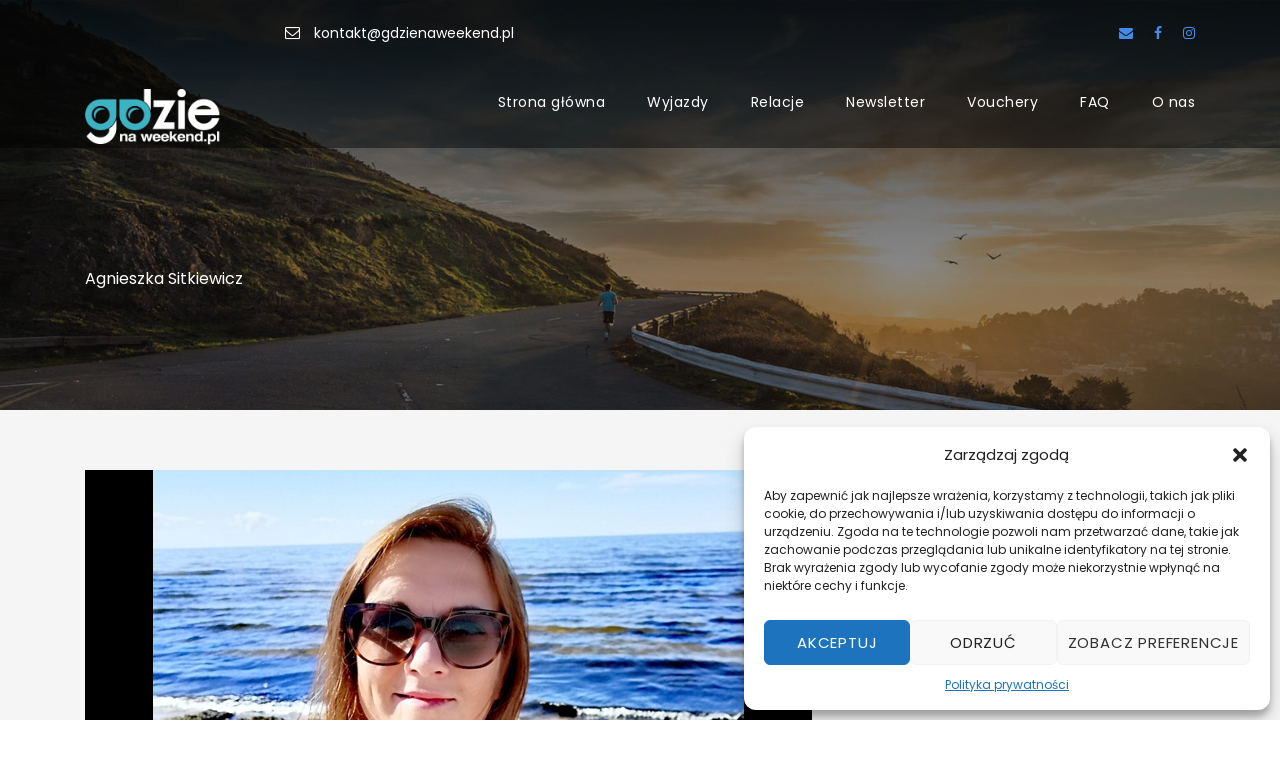

--- FILE ---
content_type: text/css
request_url: https://gdzienaweekend.pl/wp-content/cache/autoptimize/css/autoptimize_single_2aac00784d3b9d4413c387ed9c8e7438.css
body_size: 58
content:
.s-share-w-c a{-webkit-transition-duration:.8s;-moz-transition-duration:.8s;-o-transition-duration:.8s;transition-duration:.8s;-webkit-transition-property:-webkit-transform;-moz-transition-property:-moz-transform;-o-transition-property:-o-transform;transition-property:transform;overflow:hidden}.s-share-w-c a:hover{-webkit-transform:rotate(360deg);-moz-transform:rotate(360deg);-o-transform:rotate(360deg)}

--- FILE ---
content_type: text/css
request_url: https://gdzienaweekend.pl/wp-content/cache/autoptimize/css/autoptimize_single_95e04d86c581c053e4c54f13bb5557dd.css
body_size: 25307
content:
.clear{display:block;clear:both;visibility:hidden;line-height:0;height:0;zoom:1}.clearfix{zoom:1}.clearfix:after{content:" ";display:block;clear:both;visibility:hidden;line-height:0;height:0}.ast-container .clear{height:auto;visibility:visible;line-height:1.7}html{-webkit-text-size-adjust:100%}.tourmaster-column-10{float:left;width:16.6666%}.tourmaster-column-12{float:left;width:20%}.tourmaster-column-15{float:left;width:25%}.tourmaster-column-18{float:left;width:30%}.tourmaster-column-20{float:left;width:33.3333%}.tourmaster-column-24{float:left;width:40%}.tourmaster-column-30{float:left;width:50%}.tourmaster-column-36{float:left;width:60%}.tourmaster-column-40{float:left;width:66.6666%}.tourmaster-column-42{float:left;width:70%}.tourmaster-column-45{float:left;width:75%}.tourmaster-column-48{float:left;width:80%}.tourmaster-column-50{float:left;width:83.3333%}.tourmaster-column-60{float:left;width:100%}.tourmaster-column-first{clear:left}.tourmaster-media-image{line-height:0;position:relative}.tourmaster-page-content{padding-top:70px;padding-bottom:30px}.tourmaster-template-wrapper .tourmaster-sidebar-right{float:right}.tourmaster-template-wrapper .tourmaster-sidebar-center{float:none;display:inline-block}.tourmaster-template-wrapper .tourmaster-content-area{padding-top:70px;padding-bottom:40px}.tourmaster-template-wrapper .tourmaster-sidebar-area{padding-top:70px}.gdlr-core-pbf-wrapper-full-no-space .tourmaster-item-pdlr{padding-left:0;padding-right:0}.gdlr-core-pbf-wrapper-full-no-space .tourmaster-item-mglr{margin-left:0;margin-right:0}.gdlr-core-pbf-wrapper-full-no-space .tourmaster-item-mgb{margin-bottom:0}.gdlr-core-fluid-video-wrapper{width:100%;position:relative;padding:0}.gdlr-core-fluid-video-wrapper iframe{position:absolute;top:0;left:0;width:100%;height:100%}.tourmaster-filterer-wrap{margin-bottom:50px}.tourmaster-filterer-wrap.tourmaster-style-text{font-size:14px;font-weight:700;text-transform:uppercase;letter-spacing:.5px}.tourmaster-filterer-wrap.tourmaster-style-text .tourmaster-filterer{margin:0 18px}.tourmaster-filterer-wrap.tourmaster-style-text .tourmaster-filterer:first-child{margin-left:0}.tourmaster-filterer-wrap.tourmaster-style-text .tourmaster-filterer:last-child{margin-right:0}.tourmaster-filterer-wrap.tourmaster-style-button a{display:inline-block;padding:10px 20px;background:#f1f1f1;font-size:12px;font-weight:700;text-transform:uppercase;margin:0 4px;letter-spacing:1px;border-radius:3px;-webkit-border-radius:3px;-moz-border-radius:3px}.tourmaster-filterer-wrap.tourmaster-style-button a:first-child{margin-left:0}.tourmaster-filterer-wrap.tourmaster-style-button a:last-child{margin-right:0}.tourmaster-filterer-wrap.tourmaster-style-button a.tourmaster-active{cursor:default}.tourmaster-pbf-wrapper-full-no-space .tourmaster-filterer-wrap{padding-left:50px;padding-right:50px}.single-tour .tourmaster-tour-info-outer{padding:55px 0 20px}.single-tour .tourmaster-tour-info-outer .tourmaster-tour-info{font-weight:500;font-size:15px;margin-bottom:15px;width:50%;float:left}.single-tour .tourmaster-tour-info-outer .tourmaster-tour-info i{width:27px}.single-tour .tourmaster-with-sidebar .tourmaster-single-header-title-wrap,.single-tour .tourmaster-with-sidebar .tourmaster-tour-info-outer .tourmaster-tour-info-wrap{padding-right:410px}.single-tour .tourmaster-with-sidebar .tourmaster-tour-info-outer .tourmaster-tour-info-wrap,.single-tour .tourmaster-with-sidebar .tourmaster-single-main-content,.single-tour .tourmaster-with-sidebar .tourmaster-single-review{padding-right:410px}.single-tour .tourmaster-with-sidebar .gdlr-core-container{padding-right:430px}.single-tour .tourmaster-with-sidebar .gdlr-core-container .gdlr-core-container{padding-right:0}.single-tour .tourmaster-with-sidebar .tourmaster-single-related-tour-container{padding-right:430px}.tourmaster-single-header .tourmaster-header-price,.tourmaster-tour-booking-bar-outer,.tourmaster-tour-booking-bar-anchor,.tourmaster-tour-booking-bar-wrap{width:370px}.tourmaster-tour-booking-bar-error{margin-bottom:30px}.gdlr-core-sidebar-item .tourmaster-container{padding-left:0;padding-right:0}.gdlr-core-sidebar-item .tourmaster-tour-booking-bar-wrap{margin-left:0;margin-right:0;width:auto}.gdlr-core-sidebar-item .tourmaster-tour-booking-bar-outer{width:auto}.tourmaster-single-header{background-size:cover;background-position:center;position:relative;overflow:hidden}.tourmaster-single-header-top-overlay{position:absolute;top:0;right:0;left:0;height:500px;background:url(//gdzienaweekend.pl/wp-content/plugins/tourmaster/images/single-tour-top-gradient.png) top repeat-x}.tourmaster-single-header-overlay{position:absolute;right:0;bottom:0;left:0;height:300px;background:url(//gdzienaweekend.pl/wp-content/plugins/tourmaster/images/single-tour-gradient.png) bottom repeat-x}.tourmaster-single-header-background-overlay{background:#000;position:absolute;top:0;right:0;bottom:0;left:0;opacity:.3;filter:alpha(opacity=30)}.tourmaster-single-header-container-inner{position:relative}.tourmaster-single-header-title-wrap .tourmaster-single-header-title{font-size:29px;font-weight:700;margin-bottom:0;margin-top:22px}.tourmaster-single-header-title-wrap .tourmaster-tour-rating{margin-top:16px;font-size:16px}.tourmaster-single-header-title-wrap .tourmaster-tour-rating-text{font-size:14px}.tourmaster-single-header .gdlr-core-flexslider{z-index:0}.tourmaster-single-header .gdlr-core-flexslider img{width:100%}.tourmaster-single-header.tourmaster-with-slider .tourmaster-single-header-title-wrap{padding-top:0;position:absolute;bottom:0;left:0;right:0}.tourmaster-single-header .tourmaster-single-header-gallery-button{background:#fafafa}.tourmaster-single-header .tourmaster-single-header-gallery-button,.tourmaster-single-header .tourmaster-single-header-gallery-button:hover{color:#2a2a2a}.tourmaster-single-header .tourmaster-single-header-gallery-button{padding:7px 12px 5px;font-size:12px;cursor:pointer;display:inline-block;margin-right:10px}.tourmaster-single-header .tourmaster-single-header-gallery-button i{margin-right:8px}.tourmaster-single-header.tourmaster-background-video-wrap{overflow:hidden}.tourmaster-single-header.tourmaster-background-video-wrap .tourmaster-background-video{position:absolute;top:0;right:0;bottom:0;left:0}.tourmaster-single-header.tourmaster-background-video-wrap .tourmaster-background-video video{width:100%;height:100%}.tourmaster-tour-booking-bar-container-inner{position:relative}.tourmaster-tour-booking-bar-container-inner .tourmaster-tour-booking-bar-anchor,.tourmaster-tour-booking-bar-container-inner .tourmaster-tour-booking-bar-wrap{position:absolute;right:0;z-index:98}.tourmaster-single-related-tour{margin-bottom:40px}.tourmaster-single-related-tour .tourmaster-single-related-tour-title{font-size:24px;font-weight:600;margin-bottom:28px}.tourmaster-single-related-tour.tourmaster-style-grid-with-frame .tourmaster-tour-grid{box-shadow:0px 0px 20px rgba(0,0,0,.2);-moz-box-shadow:0px 0px 20px rgba(0,0,0,.2);-webkit-box-shadow:0px 0px 20px rgba(0,0,0,.2)}.tourmaster-single-header .tourmaster-tour-rating-empty{display:none}.tourmaster-single-review{margin-bottom:18px}.tourmaster-single-review-head{border-top-width:2px;border-style:solid;border-bottom-width:2px;padding:30px 0;margin-bottom:40px}.tourmaster-single-review-head .tourmaster-tour-rating{float:left;padding:10px 0}.tourmaster-single-review-head .tourmaster-tour-rating-text{font-size:15px;font-weight:600;margin-right:15px;line-height:25px;float:left}.tourmaster-single-review-head .tourmaster-tour-rating i{font-size:16px;margin-right:2px;line-height:25px;float:left}.tourmaster-single-review-head .tourmaster-single-review-filter{float:right}.tourmaster-single-review-head .tourmaster-single-review-sort-by{float:left;line-height:25px;padding:10px 0;margin-right:20px}.tourmaster-single-review-sort-by .tourmaster-head{font-weight:700;margin-right:15px}.tourmaster-single-review-sort-by .tourmaster-sort-by-field{margin-right:15px;padding-right:20px;position:relative;cursor:pointer}.tourmaster-single-review-sort-by .tourmaster-sort-by-field:after{content:"\f0de";font-family:fontAwesome;position:absolute;right:0;top:6px;line-height:1}.tourmaster-single-review-sort-by .tourmaster-sort-by-field.tourmaster-active:after{content:"\f0dd";top:0}.tourmaster-single-review-head .tourmaster-single-review-filter-by{float:left;width:170px}.tourmaster-single-review-content{padding-left:50px;padding-bottom:30px}.tourmaster-single-review-content .tourmaster-single-review-content-item{margin-bottom:30px}.tourmaster-single-review-content .tourmaster-single-review-user{float:left;text-align:center;width:220px;padding-right:50px}.tourmaster-single-review-content .tourmaster-single-review-avatar{width:65px;height:65px;overflow:hidden;margin:0 auto 15px;border-radius:50%;-moz-border-radius:50%;-webkit-border-radius:50%}.tourmaster-single-review-content .tourmaster-single-review-user-name{font-size:14px;margin-bottom:4px}.tourmaster-single-review-content .tourmaster-single-review-user-type{font-size:12px}.tourmaster-single-review-content .tourmaster-single-review-detail{overflow:hidden;padding-bottom:30px;border-bottom-width:1px;border-bottom-style:solid}.tourmaster-single-review-content .tourmaster-single-review-detail-rating{font-size:14px;margin-bottom:6px}.tourmaster-single-review-content .tourmaster-single-review-detail-date{font-size:13px;font-style:italic}.tourmaster-single-review-content .tourmaster-single-review-detail-rating i{margin-right:4px}.tourmaster-single-review-content .tourmaster-review-content-pagination{margin-left:220px}.tourmaster-review-content-pagination span{display:inline-block;margin-right:3px;width:34px;line-height:1;text-align:center;padding:13px 0 12px;cursor:pointer;transition:color .2s,background-color .2s;-moz-transition:color .2s,background-color .2s;-o-transition:color .2s,background-color .2s;-webkit-transition:color .2s,background-color .2s}.tourmaster-review-content-pagination span.tourmaster-active{cursor:default}.tourmaster-review-content-pagination span.dots{pointer-events:none;background:0 0}.tourmaster-single-tour-content-wrap .tourmaster-single-tour-read-more-gradient,.tourmaster-single-tour-content-wrap .tourmaster-single-tour-read-more-wrap{display:none}.tourmaster-single-review-container.tourmaster-style-2 .tourmaster-single-review-content{padding-left:0}.tourmaster-single-review-container.tourmaster-style-2 .tourmaster-single-review-content .tourmaster-single-review-detail{border:0}.tourmaster-single-review-container.tourmaster-style-2 .tourmaster-single-review-content .tourmaster-single-review-content-item{border-bottom-width:1px;border-bottom-style:solid;padding-bottom:30px;margin-bottom:40px}.tourmaster-single-review-container.tourmaster-style-2 .tourmaster-single-review-content .tourmaster-single-review-detail-date{font-style:normal}.tourmaster-single-review-container.tourmaster-style-2 .tourmaster-single-review-head{border-width:0 0 1px;padding-bottom:20px}.tourmaster-single-review-container.tourmaster-style-2 .tourmaster-single-review-head .tourmaster-tour-rating{float:none;border-radius:5px;padding:25px 35px;margin-bottom:30px}.tourmaster-single-review-container.tourmaster-style-2 .tourmaster-single-review-head .tourmaster-single-review-filter{float:none;display:flex;justify-content:space-between}.tourmaster-single-review-container.tourmaster-style-2 .tourmaster-single-review-head .tourmaster-tour-rating:after{content:" ";display:block;clear:both;width:0;height:0}.tourmaster-single-review-container.tourmaster-style-2 .tourmaster-single-review-head .tourmaster-tour-rating-text{margin-left:0}.tourmaster-single-review-container.tourmaster-style-2 .tourmaster-single-review-head .tourmaster-single-review-filter-by select{font-size:16px;border:0}.tourmaster-single-review-container.tourmaster-style-2 .tourmaster-single-review-head .tourmaster-single-review-filter-by{float:none;width:115px}.tourmaster-single-review-container.tourmaster-style-2 .tourmaster-single-review-head .tourmaster-combobox-wrap:after{color:inherit;margin-top:-15px}.tourmaster-single-review-container.tourmaster-style-2 .tourmaster-single-review-head .tourmaster-tour-rating-text{float:none;margin-left:20px;line-height:26px}.tourmaster-single-review-container.tourmaster-style-2 .tourmaster-single-review-sort-by .tourmaster-head,.tourmaster-single-review-container.tourmaster-style-2 .tourmaster-single-review-sort-by .tourmaster-sort-by-field{margin-right:24px}.tourmaster-single-review-container.tourmaster-style-2 .tourmaster-single-review-sort-by .tourmaster-sort-by-field:after{top:3px}.tourmaster-single-review-container.tourmaster-style-2 .tourmaster-single-review-sort-by .tourmaster-sort-by-field.tourmaster-active:after{top:-3px}.tourmaster-payment-head{background-size:cover;background-position:center;position:relative}.tourmaster-payment-head .tourmaster-payment-head-overlay-opacity{position:absolute;top:0;right:0;bottom:0;left:0;background:rgba(0,0,0,.5)}.tourmaster-payment-head .tourmaster-payment-head-overlay{position:absolute;height:243px;right:0;bottom:0;left:0;background:url(//gdzienaweekend.pl/wp-content/plugins/tourmaster/images/payment-step-gradient.png) bottom repeat-x}.tourmaster-payment-head .tourmaster-payment-head-top-overlay{position:absolute;height:278px;top:0;right:0;left:0;background:url(//gdzienaweekend.pl/wp-content/plugins/tourmaster/images/single-tour-top-gradient.png) top repeat-x}.tourmaster-payment-head .tourmaster-payment-title{font-size:31px;font-weight:800;padding-top:80px;padding-bottom:80px;margin-bottom:0;position:relative}.tourmaster-payment-head .tourmaster-payment-step-inner{padding-right:400px}.tourmaster-payment-step-wrap{position:relative}.tourmaster-payment-step-wrap .tourmaster-payment-step-overlay{position:absolute;top:0;right:0;bottom:0;left:0;opacity:.19;filter:alpha(opacity=19);background:#fff}.tourmaster-payment-step-wrap .tourmaster-payment-step-item-title{font-size:13px;font-weight:700}.tourmaster-payment-step-wrap .tourmaster-payment-step-item{float:left;position:relative;padding:28px 50px 28px 0;overflow:hidden}.tourmaster-payment-step-wrap .tourmaster-payment-step-item .tourmaster-text{font-weight:700;line-height:25px}.tourmaster-payment-step-wrap .tourmaster-payment-step-item.tourmaster-enable{cursor:pointer}.tourmaster-payment-step-wrap .tourmaster-payment-step-item.tourmaster-enable i,.tourmaster-payment-step-wrap .tourmaster-payment-step-item.tourmaster-checked i{display:block}.tourmaster-payment-step-wrap .tourmaster-payment-step-item.tourmaster-enable .tourmaster-text,.tourmaster-payment-step-wrap .tourmaster-payment-step-item.tourmaster-checked .tourmaster-text{display:none}.tourmaster-payment-step-wrap .tourmaster-payment-step-item:after{content:" ";top:0;bottom:0;right:15px;position:absolute;width:25px;background:url(//gdzienaweekend.pl/wp-content/plugins/tourmaster/images/payment-step-separator.png) center right}.tourmaster-payment-step-wrap .tourmaster-payment-step-item:last-child{padding-right:0}.tourmaster-payment-step-wrap .tourmaster-payment-step-item:last-child:after{display:none}.tourmaster-payment-step-wrap .tourmaster-payment-step-item-icon{display:inline-block;width:40px;height:40px;padding:8px 7px 7px;vertical-align:middle;margin-right:20px;overflow:hidden;text-align:center;border-radius:50%;-moz-border-radius:50%;-webkit-border-radius:50%;transition:color .2s,background-color .2s;-moz-transition:color .2s,background-color .2s;-o-transition:color .2s,background-color .2s;-webkit-transition:color .2s,background-color .2s}.tourmaster-payment-step-wrap .tourmaster-payment-step-item-icon i{display:none;line-height:25px}#tourmaster-payment-template-wrapper{position:relative}.tourmaster-template-payment .tourmaster-tour-booking-bar-wrap{margin-top:-200px}.tourmaster-tour-booking-error{margin-bottom:30px}.tourmaster-payment-traveller-info-wrap{max-width:720px;padding-bottom:45px}.tourmaster-payment-traveller-info-wrap .tourmaster-traveller-info-field{margin-bottom:20px}.tourmaster-payment-traveller-info-wrap .tourmaster-payment-traveller-info-title{font-size:18px;margin-bottom:40px}.tourmaster-payment-traveller-info-wrap .tourmaster-payment-traveller-info-title i{margin-right:17px}.tourmaster-payment-traveller-info-wrap .tourmaster-head{float:left;width:120px;line-height:45px;font-weight:500}.tourmaster-payment-traveller-info-wrap .tourmaster-tail{overflow:hidden;display:block}.tourmaster-payment-traveller-info-wrap .tourmaster-tail .tourmaster-traveller-info-input{float:left;width:47%;margin-right:3%}.tourmaster-payment-traveller-info-wrap .tourmaster-tail .tourmaster-traveller-info-passport{float:left;margin-right:3%;width:97%;margin-top:18px}.tourmaster-payment-traveller-info-wrap .tourmaster-tail .tourmaster-traveller-info-custom{position:relative;float:left;margin-right:3%;width:97%;margin-top:18px}.tourmaster-payment-traveller-info-wrap .tourmaster-tail .tourmaster-traveller-info-custom input,.tourmaster-payment-traveller-info-wrap .tourmaster-tail .tourmaster-traveller-info-custom select{width:100%}.tourmaster-payment-traveller-info-wrap .tourmaster-traveller-info-field.tourmaster-with-info-title .tourmaster-traveller-info-input{width:37%}.tourmaster-payment-traveller-info-wrap .tourmaster-traveller-info-field.tourmaster-with-info-title .tourmaster-traveller-info-title{float:left;width:17%;margin-right:3%}.tourmaster-payment-service-form-wrap{padding:32px 35px;margin-bottom:60px}.tourmaster-payment-service-form-wrap .tourmaster-payment-service-form-title{font-size:16px;padding-bottom:24px;text-align:center;border-bottom-width:2px;border-bottom-style:solid;margin-bottom:40px}.tourmaster-payment-service-form-wrap .tourmaster-payment-service-form-item-wrap{max-width:550px;margin:0 auto}.tourmaster-payment-service-form-wrap .tourmaster-payment-service-form-item{font-size:14px;margin-bottom:16px}.tourmaster-payment-service-form-wrap .tourmaster-payment-service-form-item input[type=checkbox]{margin:0 12px 0}.tourmaster-payment-service-form-wrap .tourmaster-payment-service-form-item-title{font-weight:500}.tourmaster-payment-service-form-wrap .tourmaster-payment-service-form-price-wrap{float:right;font-weight:600}.tourmaster-payment-service-form-wrap .tourmaster-payment-service-form-price-wrap .tourmaster-sep{margin:0 4px}.tourmaster-payment-service-form-wrap .tourmaster-payment-service-form-price-wrap input[type=text]{margin-left:10px;width:40px;padding:2px 10px;border-width:1px;border-style:solid}.tourmaster-payment-contact-wrap{max-width:600px;padding-bottom:45px}.tourmaster-payment-contact-wrap .tourmaster-contact-field{margin-bottom:20px}.tourmaster-payment-contact-wrap .tourmaster-payment-contact-title{font-size:18px;margin-bottom:40px}.tourmaster-payment-contact-wrap .tourmaster-payment-contact-title i{margin-right:17px}.tourmaster-payment-contact-wrap .tourmaster-head{float:left;width:150px;line-height:45px;font-weight:500}.tourmaster-payment-contact-wrap .tourmaster-tail{overflow:hidden;display:block}.tourmaster-payment-billing-wrap{max-width:600px;margin-bottom:50px}.tourmaster-payment-billing-wrap .tourmaster-billing-field{margin-bottom:20px}.tourmaster-payment-billing-wrap .tourmaster-payment-billing-title{font-size:18px;margin-bottom:40px}.tourmaster-payment-billing-wrap .tourmaster-payment-billing-title i{margin-right:17px}.tourmaster-payment-billing-wrap .tourmaster-head{float:left;width:150px;line-height:45px;font-weight:500}.tourmaster-payment-billing-wrap .tourmaster-tail{overflow:hidden;display:block}.tourmaster-payment-billing-copy-wrap{margin-bottom:30px}.tourmaster-payment-billing-copy{margin:-1px 10px 0 150px}.tourmaster-payment-billing-copy-text{font-size:13px;font-weight:500}.tourmaster-payment-additional-note-wrap{max-width:720px;padding-bottom:0}.tourmaster-payment-additional-note-wrap .tourmaster-additional-note-field{margin-bottom:20px;max-width:600px}.tourmaster-payment-additional-note-wrap .tourmaster-payment-additional-note-title{font-size:18px;margin-bottom:40px}.tourmaster-payment-additional-note-wrap .tourmaster-payment-additional-note-title i{margin-right:17px}.tourmaster-payment-additional-note-wrap .tourmaster-head{float:left;width:150px;line-height:45px;font-weight:500}.tourmaster-payment-additional-note-wrap .tourmaster-tail{overflow:hidden;display:block}.tourmaster-tour-payment-content .tourmaster-tour-booking-continue{margin-left:150px;width:160px;text-align:center;cursor:pointer;margin-bottom:25px}.tourmaster-tour-payment-content .tourmaster-tour-booking-required-error{margin-left:150px;display:none}.tourmaster-payment-contact-detail-wrap{margin-bottom:30px}.tourmaster-payment-detail-wrap{float:left;width:50%}.tourmaster-payment-detail-wrap .tourmaster-payment-detail-title{font-size:18px;margin-bottom:28px}.tourmaster-payment-detail-wrap .tourmaster-payment-detail-title i{margin-right:17px}.tourmaster-payment-detail-wrap .tourmaster-payment-detail{font-size:14px;margin-bottom:8px}.tourmaster-payment-detail-wrap .tourmaster-head{float:left;min-width:110px;font-weight:500}.tourmaster-payment-detail-wrap .tourmaster-tail{overflow:hidden;display:block}.tourmaster-payment-detail-notes-wrap{margin-bottom:40px}.tourmaster-payment-detail-notes-wrap .tourmaster-payment-detail-title{font-size:18px;margin-bottom:28px}.tourmaster-payment-detail-notes-wrap .tourmaster-payment-detail-title i{margin-right:17px}.tourmaster-payment-detail-notes-wrap .tourmaster-payment-detail{font-size:14px;margin-bottom:8px}.tourmaster-payment-detail-notes-wrap .tourmaster-head{float:left;width:200px;font-weight:500}.tourmaster-payment-detail-notes-wrap .tourmaster-tail{overflow:hidden;display:block}.tourmaster-payment-traveller-detail{margin-bottom:60px;overflow:hidden}.tourmaster-payment-traveller-detail .tourmaster-payment-detail-title{font-size:18px;margin-bottom:28px}.tourmaster-payment-traveller-detail .tourmaster-payment-detail-title i{margin-right:17px}.tourmaster-payment-traveller-detail .tourmaster-payment-detail{font-size:14px;margin-bottom:10px}.tourmaster-payment-traveller-detail .tourmaster-head{float:left;width:110px;font-weight:500}.tourmaster-payment-traveller-detail .tourmaster-tail{overflow:hidden;display:block}.tourmaster-payment-method-wrap{padding:30px 34px;margin-bottom:30px}.tourmaster-payment-method-wrap .tourmaster-payment-method-title{font-size:16px;text-align:center;font-weight:600;border-bottom-width:2px;border-bottom-style:solid;padding-bottom:25px;margin-bottom:50px}.tourmaster-payment-method-wrap .tourmaster-payment-gateway{margin-bottom:40px}.tourmaster-payment-method-wrap .tourmaster-payment-paypal,.tourmaster-payment-method-wrap .tourmaster-payment-credit-card{text-align:center;line-height:1}.tourmaster-payment-method-wrap .tourmaster-payment-paypal>img,.tourmaster-payment-method-wrap .tourmaster-payment-credit-card>img{height:76px;cursor:pointer;border-width:2px;border-style:solid;border-color:transparent;transition:border-color .4s;-moz-transition:border-color .4s;-o-transition:border-color .4s;-webkit-transition:border-color .4s}.tourmaster-payment-method-wrap .tourmaster-payment-paypal-service-fee-text,.tourmaster-payment-method-wrap .tourmaster-payment-credit-card-service-fee-text{font-size:11px;margin-top:16px;max-width:170px;margin-left:auto;margin-right:auto;line-height:1.3}.tourmaster-payment-method-wrap .tourmaster-payment-credit-card-type{margin-top:16px}.tourmaster-payment-method-wrap .tourmaster-payment-credit-card-type img{margin:0 5px}.tourmaster-payment-method-wrap .tourmaster-payment-method-or{font-size:16px;font-weight:600;text-align:center;margin-bottom:40px;position:relative}.tourmaster-payment-method-wrap .tourmaster-payment-method-or .tourmaster-left{position:absolute;top:50%;left:0;margin-top:-1px;border-bottom-width:2px;border-bottom-style:solid}.tourmaster-payment-method-wrap .tourmaster-payment-method-or .tourmaster-right{position:absolute;top:50%;right:0;margin-top:-1px;border-bottom-width:2px;border-bottom-style:solid}.tourmaster-payment-method-wrap .tourmaster-payment-terms{font-size:12px;text-align:center;margin-bottom:40px}.tourmaster-payment-method-wrap .tourmaster-payment-terms input{margin-right:10px}.tourmaster-payment-method-wrap .tourmaster-payment-terms .tourmaster-tour-booking-required-error{margin:20px 0 0}.tourmaster-payment-method-wrap .tourmaster-payment-method-booking{margin-bottom:10px;text-align:center}.tourmaster-payment-method-wrap .tourmaster-payment-method-booking-button{letter-spacing:0px;min-width:230px;max-width:100%;margin-bottom:40px;cursor:pointer;font-weight:700}.tourmaster-payment-method-wrap .tourmaster-payment-method-description{font-size:12px;text-align:center;margin-bottom:20px}.tourmaster-payment-method-wrap.tourmaster-none-online-payment .tourmaster-payment-method-title{margin-bottom:30px}.tourmaster-payment-method-wrap.tourmaster-both-online-payment .tourmaster-online-payment-method{float:left;width:50%}.tourmaster-payment-complete-wrap{padding:30px;margin-bottom:40px}.tourmaster-payment-complete-wrap .tourmaster-payment-complete-head{font-size:17px;font-weight:700;text-align:center;border-bottom-width:2px;border-bottom-style:solid;padding-bottom:18px;margin-bottom:25px}.tourmaster-payment-complete-wrap .tourmaster-payment-complete-icon{font-size:70px;margin-bottom:20px;display:inline-block;padding-top:20px}.tourmaster-payment-complete-wrap .tourmaster-payment-complete-content-wrap{text-align:center}.tourmaster-payment-complete-wrap .tourmaster-payment-complete-thank-you{font-size:20px;font-weight:600;margin-bottom:25px}.tourmaster-payment-complete-wrap .tourmaster-payment-complete-button{letter-spacing:.5px;width:210px;max-width:100%;margin-bottom:20px}.tourmaster-payment-complete-wrap .tourmaster-payment-complete-content{margin-bottom:32px}.tourmaster-payment-complete-wrap .tourmaster-payment-complete-bottom-text{padding-top:40px;border-top-width:2px;border-top-style:solid;margin-top:20px}.tourmaster-payment-receipt-form{max-width:600px;margin:0 auto 40px}.tourmaster-payment-receipt-field{margin-bottom:20px}.tourmaster-payment-receipt-field-submit{margin-left:45%;padding-left:30px}.tourmaster-payment-receipt-field .tourmaster-head{float:left;width:45%;margin-right:30px;text-align:right;font-size:13px;font-weight:500}.tourmaster-payment-receipt-field .tourmaster-tail{display:block;overflow:hidden}.tourmaster-payment-receipt-field-receipt .tourmaster-head{line-height:75px}.tourmaster-payment-receipt-field-transaction-id .tourmaster-head{line-height:45px}.tourmaster-payment-receipt-description{font-size:12px;text-align:center;margin-top:40px}.tourmaster-payment-receipt-form .tourmaster-lb-submit-error{display:none;margin-top:30px;margin-bottom:25px}.tourmaster-payment-receipt-field-submit input.tourmaster-payment-receipt-field-submit-button.tourmaster-button{padding:12px 35px}.tourmaster-payment-receipt-deposit-option{font-size:14px;margin-bottom:5px}.tourmaster-payment-receipt-deposit-option label{cursor:pointer;margin-right:20px;display:block;margin-bottom:5px}.tourmaster-payment-receipt-deposit-option label i{margin-right:12px}.tourmaster-payment-receipt-deposit-option label input{display:none}.tourmaster-payment-receipt-deposit-option label input+span{transition:color .2s;-moz-transition:color .2s;-o-transition:color .2s;-webkit-transition:color .2s}.tourmaster-payment-receipt-deposit-option label input:checked+span{opacity:1}.tourmaster-payment-receipt-deposit-option label input+span{opacity:.6}.tourmaster-header-price{box-shadow:0px -2px 3px rgba(0,0,0,.2);-moz-box-shadow:0px -2px 3px rgba(0,0,0,.2);-webkit-box-shadow:0px -2px 3px rgba(0,0,0,.2)}.tourmaster-header-price .tourmaster-header-price-ribbon{font-size:16px;text-align:center;font-weight:600;padding:12px}.tourmaster-header-price .tourmaster-header-price-wrap{position:relative;text-align:center;padding:38px 20px 34px}.tourmaster-header-price .tourmaster-header-price-overlay{position:absolute;top:0;right:0;bottom:0;left:0;opacity:.8;filter:alpha(opacity=80);transition:opacity .2s;-moz-transition:opacity .2s;-o-transition:opacity .2s;-webkit-transition:opacity .2s}.tourmaster-header-price .tourmaster-tour-price-wrap{position:relative}.tourmaster-header-price .tourmaster-tour-price-wrap:before{font-family:'ElegantIcons';content:"\e017";font-size:23px;margin-right:15px}.tourmaster-header-price .tourmaster-tour-price{text-align:center;font-weight:500}.tourmaster-header-price .tourmaster-tour-price .tourmaster-head{font-size:14px;margin-right:10px}.tourmaster-header-price .tourmaster-tour-price .tourmaster-tail{font-size:32px;margin-right:15px;font-weight:800}.tourmaster-header-price .tourmaster-tour-discount-price{font-size:32px;font-weight:800}.tourmaster-header-price .tourmaster-tour-price-wrap.tourmaster-discount .tourmaster-tour-price .tourmaster-tail{font-size:15px;font-weight:500;text-decoration:line-through}.tourmaster-header-price .tourmaster-tour-price-info{vertical-align:top;margin-left:-5px}.tourmaster-header-price .tourmaster-discount .tourmaster-tour-price-info{margin-left:5px}.tourmaster-single-header.tourmaster-start-script .tourmaster-header-price{display:none}.tourmaster-header-price.tourmaster-price-updated .tourmaster-tour-price .tourmaster-head{display:none}.tourmaster-header-price.tourmaster-price-updated .tourmaster-tour-price-info{display:none}.tourmaster-tour-booking-bar-wrap.tourmaster-top .tourmaster-header-price .tourmaster-header-price-overlay,.tourmaster-tour-booking-bar-wrap.tourmaster-bottom .tourmaster-header-price .tourmaster-header-price-overlay,.tourmaster-tour-booking-bar-wrap.tourmaster-lock .tourmaster-header-price .tourmaster-header-price-overlay,.tourmaster-tour-booking-bar-wrap.tourmaster-fixed .tourmaster-header-price .tourmaster-header-price-overlay{opacity:1;filter:alpha(opacity=100)}.tourmaster-single-header .tourmaster-header-price{position:absolute;right:0;bottom:0;box-shadow:0px -2px 3px rgba(0,0,0,.2);-moz-box-shadow:0px -2px 3px rgba(0,0,0,.2);-webkit-box-shadow:0px -2px 3px rgba(0,0,0,.2)}.tourmaster-tour-booking-bar-wrap .tourmaster-header-price{margin-left:0;margin-right:0;display:none}.tourmaster-tour-booking-bar-wrap.tourmaster-start-script .tourmaster-header-price{display:block}.tourmaster-tour-booking-bar-outer{box-shadow:0px 1px 3px rgba(0,0,0,.2);-moz-box-shadow:0px 1px 3px rgba(0,0,0,.2);-webkit-box-shadow:0px 1px 3px rgba(0,0,0,.2)}.tourmaster-tour-booking-next-sign{position:absolute;left:40px;margin-top:-29px}.tourmaster-tour-booking-next-sign:before,.tourmaster-tour-booking-next-sign span,.tourmaster-tour-booking-next-sign:after{width:4px;height:4px;display:block;overflow:hidden;margin-bottom:6px;border-radius:50%;-moz-border-radius:50%;-webkit-border-radius:50%}.tourmaster-tour-booking-next-sign:before{content:" ";opacity:.33;filter:alpha(opacity=33)}.tourmaster-tour-booking-next-sign span{opacity:.66;filter:alpha(opacity=66)}.tourmaster-tour-booking-next-sign:after{content:" ";margin-bottom:0}.tourmaster-tour-booking-bar-wrap .tourmaster-single-tour-booking-fields{padding:40px 34px 5px;position:relative}.tourmaster-tour-booking-bar-wrap .tourmaster-single-tour-booking-referral{padding:40px;position:relative}.tourmaster-tour-booking-bar-wrap .tourmaster-single-tour-booking-referral .tourmaster-button{display:block;text-align:center}.tourmaster-tour-booking-bar-wrap .tourmaster-single-tour-booking-referral-text{margin-bottom:20px}.tourmaster-tour-booking-available{margin-left:45px;margin-top:-14px;margin-bottom:20px;font-size:13px}.tourmaster-tour-booking-package{margin-bottom:35px}.tourmaster-tour-booking-package>i{font-size:20px;line-height:45px;float:left;width:30px;margin-right:15px}.tourmaster-tour-booking-package .tourmaster-combobox-list-wrap{margin-left:45px}.tourmaster-tour-booking-date{margin-bottom:35px}.tourmaster-tour-booking-date>i{font-size:20px;line-height:45px;float:left;width:30px;margin-right:15px}.tourmaster-tour-booking-date-input{overflow:hidden}.tourmaster-tour-booking-date .tourmaster-tour-booking-date-display{font-size:16px;line-height:45px;font-weight:600;padding-left:6px}.tourmaster-tour-booking-room{margin-bottom:35px}.tourmaster-tour-booking-room>i{font-size:20px;line-height:45px;float:left;width:30px;margin-right:15px}.tourmaster-tour-booking-room-input{overflow:hidden}.tourmaster-tour-booking-room-template{display:none !important}.tourmaster-tour-booking-people{margin-bottom:35px}.tourmaster-tour-booking-people>i{font-size:20px;line-height:45px;float:left;width:30px;margin-right:15px}.tourmaster-tour-booking-people-input{overflow:hidden}.tourmaster-tour-booking-people.tourmaster-variable{margin-bottom:15px}.tourmaster-tour-booking-people-input.tourmaster-variable .tourmaster-combobox-wrap{width:48%;float:left;margin-bottom:15px}.tourmaster-tour-booking-people-input.tourmaster-variable .tourmaster-combobox-wrap:nth-child(odd){margin-right:2%}.tourmaster-tour-booking-people-input.tourmaster-variable .tourmaster-combobox-wrap:nth-child(even){margin-left:2%}.tourmaster-tour-booking-people-container{margin:0 -20px 50px;padding:35px 20px 5px;border-top-width:1px;border-top-style:solid;border-bottom-width:1px;border-bottom-style:solid}.tourmaster-tour-booking-people-container .tourmaster-tour-booking-room-text{font-size:12px;font-weight:500;text-transform:uppercase;float:left;margin-right:20px;line-height:45px}.tourmaster-tour-booking-extra-info{margin:-20px -35px 50px;padding:0 35px 25px;border-bottom-width:1px;border-bottom-style:solid}.tourmaster-tour-booking-extra-info .tourmaster-extra-booking-field{margin-bottom:11px}.tourmaster-tour-booking-extra-info .tourmaster-extra-booking-field .tourmaster-head{margin-bottom:8px}.tourmaster-tour-booking-submit{margin-bottom:35px}.tourmaster-tour-booking-submit>i{font-size:20px;line-height:45px;float:left;width:30px;margin-right:15px}.tourmaster-tour-booking-submit-input{overflow:hidden}.tourmaster-tour-booking-submit input[type=submit],.tourmaster-tour-booking-submit .tourmaster-button{width:100%;text-align:center}.tourmaster-tour-booking-submit-error,.tourmaster-tour-booking-error-max-people{font-size:12px;line-height:1.6;margin-top:15px;padding:11px 16px;display:none}.tourmaster-tour-booking-bar-wrap .tourmaster-booking-bottom{border-top-width:1px;border-top-style:solid}.tourmaster-tour-booking-bar-wrap .tourmaster-save-wish-list{padding:28px 0;text-align:center;float:left;width:70%;border-right-width:1px;border-right-style:solid;cursor:pointer;line-height:1}.tourmaster-tour-booking-bar-wrap .tourmaster-save-wish-list i{margin-right:12px}.tourmaster-save-wish-list .tourmaster-save-wish-list-icon-wrap{position:relative}.tourmaster-save-wish-list .tourmaster-save-wish-list-icon-wrap i{transition:opacity .2s,transform .2s;-moz-transition:opacity .2s,-moz-transform .2s;-o-transition:opacity .2s,-o-transform .2s;-webkit-transition:opacity .2s,-webkit-transform .2s}.tourmaster-save-wish-list .tourmaster-icon-inactive{opacity:1;transform:scale(1);-moz-transform:scale(1);-webkit-transform:scale(1);-ms-transform:scale(1)}.tourmaster-save-wish-list .tourmaster-icon-active{opacity:0;position:absolute;transform:scale(0);-moz-transform:scale(0);-webkit-transform:scale(0);-ms-transform:scale(0)}.tourmaster-save-wish-list.tourmaster-active .tourmaster-icon-inactive{opacity:0;transform:scale(0);-moz-transform:scale(0);-webkit-transform:scale(0);-ms-transform:scale(0)}.tourmaster-save-wish-list.tourmaster-active .tourmaster-icon-active{opacity:1;transform:scale(1);-moz-transform:scale(1);-webkit-transform:scale(1);-ms-transform:scale(1)}.tourmaster-tour-booking-bar-wrap .tourmaster-view-count{padding:28px 0;text-align:center;overflow:hidden;line-height:1}.tourmaster-tour-booking-bar-wrap .tourmaster-view-count i{margin-right:12px}.tourmaster-tour-booking-bar-wrap .tourmaster-tour-booking-bar-summary{padding:38px 30px}.tourmaster-tour-booking-bar-wrap .tourmaster-tour-booking-bar-summary-title{font-size:17px;font-weight:600;margin-bottom:25px}.tourmaster-tour-booking-bar-summary-info{font-size:14px;margin-bottom:9px}.tourmaster-tour-booking-bar-summary-info .tourmaster-head{margin-bottom:10px;font-weight:500}.tourmaster-tour-booking-bar-summary-room-text{font-weight:700;float:left;margin-right:25px}.tourmaster-tour-booking-bar-summary-room-wrap{font-size:14px;padding-top:16px}.tourmaster-tour-booking-bar-summary-people-wrap{padding-top:15px}.tourmaster-tour-booking-bar-summary-people{overflow:hidden;margin-bottom:14px}.tourmaster-tour-booking-bar-summary-people-amount{margin-bottom:10px}.tourmaster-tour-booking-bar-summary-people.tourmaster-variable .tourmaster-tour-booking-bar-summary-people-amount{float:left;margin-right:12px;margin-bottom:5px}.tourmaster-tour-booking-bar-summary-people.tourmaster-variable .tourmaster-tour-booking-bar-summary-people-amount:nth-child(3){clear:left}.tourmaster-tour-booking-bar-summary-people-amount .tourmaster-head{font-weight:500}.tourmaster-tour-booking-bar-summary .tourmaster-price-breakdown{display:none;padding-top:40px}.tourmaster-tour-booking-bar-summary .tourmaster-tour-booking-bar-price-breakdown-link{font-size:13px;margin-top:25px;display:inline-block;cursor:pointer}.tourmaster-tour-booking-bar-summary .tourmaster-tour-booking-bar-date-edit{font-size:13px;font-weight:600;cursor:pointer}.tourmaster-tour-booking-bar-summary .tourmaster-tour-booking-temp{display:none}.tourmaster-tour-booking-bar-coupon-wrap{margin-top:30px;margin-bottom:10px}.tourmaster-tour-booking-bar-coupon-wrap input[type=text].tourmaster-tour-booking-bar-coupon{padding:10px 15px;width:150px;border-width:1px;margin-right:18px}.tourmaster-tour-booking-bar-coupon-wrap .tourmaster-tour-booking-bar-coupon-validate{font-weight:600;font-size:13px;cursor:pointer}.tourmaster-tour-booking-bar-coupon-wrap .tourmaster-tour-booking-coupon-message{display:none;font-size:11px;margin-top:10px}.tourmaster-tour-booking-bar-coupon-wrap .tourmaster-tour-booking-coupon-message.tourmaster-failed{color:#fff;padding:6px 12px}.tourmaster-tour-booking-bar-total-price-info-title{font-size:13px;display:inline-block;clear:left}.tourmaster-tour-booking-bar-total-price-info-content{font-size:13px;float:right}.tourmaster-tour-booking-bar-total-price-wrap{font-size:16px;line-height:27px;padding:32px 30px;border-top-width:1px;border-top-style:solid}.tourmaster-tour-booking-bar-total-price-wrap i{margin-right:12px}.tourmaster-tour-booking-bar-total-price-title{font-weight:600;display:inline-block;clear:left}.tourmaster-tour-booking-bar-total-price{font-size:22px;font-weight:700;float:right}.tourmaster-tour-booking-bar-wrap .tourmaster-tour-booking-continue{width:100%;text-align:center;padding:18px 0;cursor:pointer}.tourmaster-tour-booking-bar-wrap .tourmaster-tour-booking-bar-widget{padding-top:60px}.tourmaster-template-payment .tourmaster-tour-booking-bar-wrap{float:right;margin-left:50px}.tourmaster-template-payment .tourmaster-tour-payment-content{overflow:hidden;padding-bottom:15px}.tourmaster-header-price .tourmaster-header-enquiry{font-size:22px;font-weight:700;position:relative}.tourmaster-header-price .tourmaster-header-enquiry-ribbon{height:8px}.tourmaster-tour-booking-bar-wrap .tourmaster-tour-booking-enquiry-wrap{padding:40px 34px 40px;position:relative}.tourmaster-tour-booking-bar-wrap .tourmaster-enquiry-field{margin-bottom:22px}.tourmaster-tour-booking-bar-wrap .tourmaster-enquiry-field .tourmaster-head{margin-bottom:8px}.tourmaster-tour-booking-bar-wrap .tourmaster-enquiry-form .tourmaster-button{width:100%;transition:opacity .3s;-moz-transition:opacity .3s;-o-transition:opacity .3s;-webkit-transition:opacity .3s}.tourmaster-tour-booking-bar-wrap .tourmaster-enquiry-form .tourmaster-button.tourmaster-now-loading{opacity:.8}.tourmaster-enquiry-form .tourmaster-enquiry-form-message{display:none}.tourmaster-enquiry-form .tourmaster-enquiry-form-message{font-size:13px;font-weight:500;padding:15px 20px 13px;border-width:1px;border-style:solid;margin-bottom:24px}.tourmaster-enquiry-form .tourmaster-enquiry-term{font-size:16px;margin-bottom:27px;margin-top:-12px}.tourmaster-enquiry-form .tourmaster-enquiry-term .tourmaster-enquiry-form-message{margin-top:15px;display:none}.tourmaster-booking-tab-title-item{cursor:pointer;padding:20px 28px;float:left;font-size:14px;font-weight:500;transition:border-color .2s,background-color .2s;-moz-transition:border-color .2s,background-color .2s;-o-transition:border-color .2s,background-color .2s;-webkit-transition:border-color .2s,background-color .2s}.tourmaster-booking-tab-title-item.tourmaster-active{background:#fff}.tourmaster-booking-tab-content{display:none}.tourmaster-booking-tab-content.tourmaster-active{display:block}.tourmaster-tour-booking-bar-deposit-option{font-size:14px;margin-bottom:20px}.tourmaster-tour-booking-bar-deposit-option label{cursor:pointer;margin-right:20px}.tourmaster-tour-booking-bar-deposit-option label i{margin-right:12px}.tourmaster-tour-booking-bar-deposit-option label input{display:none}.tourmaster-tour-booking-bar-deposit-option label input+span{transition:color .2s;-moz-transition:color .2s;-o-transition:color .2s;-webkit-transition:color .2s}.tourmaster-tour-booking-bar-deposit-text{font-size:16px;line-height:27px;padding:32px 30px 28px;border-top-width:1px;border-top-style:solid;display:none}.tourmaster-tour-booking-bar-deposit-text.tourmaster-active{display:block}.tourmaster-tour-booking-bar-deposit-text .tourmaster-tour-booking-bar-deposit-title{font-size:21px;font-weight:700}.tourmaster-tour-booking-bar-deposit-text .tourmaster-tour-booking-bar-deposit-price{font-size:23px;font-weight:700;float:right}.tourmaster-tour-booking-bar-deposit-text .tourmaster-tour-booking-bar-deposit-caption{display:block;margin-top:4px;font-size:12px}.tourmaster-tour-booking-bar-deposit-info{font-size:12px;line-height:1;margin-bottom:15px}.tourmaster-tour-booking-bar-deposit-info .tourmaster-head{float:left}.tourmaster-tour-booking-bar-deposit-info .tourmaster-tail{float:right}.tourmaster-price-breakdown{font-size:14px}.tourmaster-price-breakdown .tourmaster-head{font-weight:600;margin-right:13px}.tourmaster-price-breakdown .tourmaster-tail.tourmaster-right{float:right}.tourmaster-price-breakdown .tourmaster-tail .tourmaster-price{float:right}.tourmaster-price-breakdown .tourmaster-price-breakdown-base-price-wrap{margin-bottom:20px;padding-bottom:8px;border-bottom-width:1px;border-bottom-style:solid}.tourmaster-price-breakdown .tourmaster-price-breakdown-base-price{margin-bottom:12px}.tourmaster-price-breakdown .tourmaster-price-breakdown-room{margin-bottom:20px;padding-bottom:20px;border-bottom-width:1px;border-bottom-style:solid}.tourmaster-price-breakdown .tourmaster-price-breakdown-room-head{margin-bottom:15px}.tourmaster-price-breakdown .tourmaster-price-breakdown-room-price{margin-bottom:10px}.tourmaster-price-breakdown .tourmaster-price-breakdown-room-price:last-child{margin-bottom:0}.tourmaster-price-breakdown .tourmaster-price-breakdown-additional-service{margin-bottom:20px;padding-bottom:10px;border-bottom-width:1px;border-bottom-style:solid}.tourmaster-price-breakdown .tourmaster-price-breakdown-additional-service-title{font-size:16px;padding-top:5px;margin-bottom:16px}.tourmaster-price-breakdown .tourmaster-price-breakdown-additional-service-item{margin-bottom:10px}.tourmaster-price-breakdown .tourmaster-price-breakdown-additional-service-item .tourmaster-head{font-weight:400}.tourmaster-price-breakdown-sub-total,.tourmaster-price-breakdown-tax-rate,.tourmaster-price-breakdown-tax-due,.tourmaster-price-breakdown-coupon-code,.tourmaster-price-breakdown-coupon-amount{margin-bottom:12px}.tourmaster-price-breakdown-group-discount{margin-bottom:20px;padding-top:20px;padding-bottom:20px;border-bottom-width:1px;border-top-width:1px;border-style:solid}.tourmaster-price-breakdown-group-discount-amount{margin-bottom:12px}.tourmaster-price-breakdown-coupon-code .tourmaster-coupon-text{float:right}.tourmaster-login-bar-shortcode{text-align:right}.tourmaster-login-bar-shortcode .tourmaster-user-top-bar-nav{text-align:left}.tourmaster-user-top-bar{font-size:13px;line-height:30px;position:relative}.tourmaster-user-top-bar.tourmaster-guest{cursor:pointer}.tourmaster-user-top-bar.tourmaster-guest i{margin-right:12px}.tourmaster-user-top-bar.tourmaster-guest .tourmaster-user-top-bar-signup{margin-left:26px}.tourmaster-user-top-bar.tourmaster-style-2.tourmaster-guest i{display:none}.tourmaster-user-top-bar.tourmaster-style-2.tourmaster-guest .tourmaster-user-top-bar-login{border-right:1px;border-style:solid;padding-right:16px}.tourmaster-user-top-bar.tourmaster-style-2.tourmaster-guest .tourmaster-user-top-bar-signup{margin-left:16px}.tourmaster-user-top-bar.tourmaster-user{cursor:pointer}.tourmaster-user-top-bar.tourmaster-user>img{vertical-align:middle;margin-right:15px;width:30px;height:30px;border-radius:50%;-moz-border-radius:50%;-webkit-border-radius:50%}.tourmaster-user-top-bar.tourmaster-user>i{margin-left:18px;vertical-align:text-top}.tourmaster-user-top-bar.tourmaster-user>img+i{margin-left:-2px}.tourmaster-user-top-bar-nav{position:absolute;right:0;top:100%;width:185px;z-index:99;line-height:1.7;padding-top:10px}.tourmaster-user-top-bar-nav-inner{display:none;cursor:default;text-align:left;box-shadow:0 10px 20px rgb(0 0 0/9%);-webkit-box-shadow:0 10px 20px rgb(0 0 0/9%);-moz-box-shadow:0 10px 20px rgb(0 0 0/9%)}.tourmaster-user-top-bar-nav-item{padding:4px 20px}.tourmaster-user-top-bar-nav-item:first-child{padding-top:18px}.tourmaster-user-top-bar-nav-item:last-child{padding-bottom:14px}.tourmaster-user-top-bar-nav-item.tourmaster-nav-sign-out{padding-top:13px;padding-bottom:11px;margin-top:10px;border-top-width:1px;border-top-style:solid}@media only screen and (max-width:767px){.tourmaster-user-top-bar.tourmaster-user>img{margin-right:-2px}}.tourmaster-template-wrapper-user{overflow:hidden}.tourmaster-user-navigation{float:left;width:300px;padding:60px 0 10060px;margin-bottom:-10000px}.tourmaster-user-navigation .tourmaster-user-navigation-head{font-size:15px;font-weight:700;text-transform:uppercase;padding:40px 35px 30px;margin-bottom:0}.tourmaster-user-navigation .tourmaster-user-navigation-head:first-child{padding-top:0}.tourmaster-user-navigation .tourmaster-user-navigation-item{font-size:14px;padding:0 35px 15px}.tourmaster-user-navigation .tourmaster-user-navigation-item-icon{display:inline-block;font-size:16px;margin-right:11px;width:20px}.tourmaster-user-navigation .tourmaster-user-navigation-item.tourmaster-active:before{content:" ";height:20px;display:inline-block;border-left-width:3px;border-left-style:solid;vertical-align:sub;margin-right:18px}.tourmaster-user-navigation .tourmaster-user-navigation-item-sign-out{padding-top:15px;padding-bottom:15px;margin-top:24px;border-top-width:1px;border-top-style:solid;border-bottom-width:1px;border-bottom-style:solid}.tourmaster-user-navigation .tourmaster-user-navigation-bottom-text{padding:50px 35px 0}.tourmaster-user-content{overflow:hidden}.tourmaster-user-content-inner{padding:40px}.tourmaster-user-content-inner .tourmaster-user-content-block{margin-left:0;margin-right:0;overflow:auto}.tourmaster-user-content-block{margin:35px;padding:24px 28px;box-shadow:0px 0px 2px rgba(0,0,0,.1);-moz-box-shadow:0px 0px 2px rgba(0,0,0,.1);-webkit-box-shadow:0px 0px 2px rgba(0,0,0,.1)}.tourmaster-user-content-block .tourmaster-user-content-title{font-size:14px;float:left;margin-bottom:0;font-weight:600}.tourmaster-user-content-block .tourmaster-user-content-title-link{font-size:12px;float:right}.tourmaster-user-content-block .tourmaster-user-content-title-wrap{overflow:hidden;padding-bottom:14px;margin-bottom:12px;border-bottom-width:2px;border-bottom-style:solid}.tourmaster-user-content-block .tourmaster-user-content-block-content{overflow:auto}.tourmaster-user-breadcrumbs{font-size:14px;margin-bottom:40px}.tourmaster-user-breadcrumbs .tourmaster-sep{margin:0 14px}.tourmaster-my-profile-wrapper{margin-top:45px;margin-bottom:10px}.tourmaster-my-profile-avatar{float:left;margin-right:40px}.tourmaster-my-profile-avatar img{width:85px;height:85px;border-radius:50%;-moz-border-radius:50%;-webkit-border-radius:50%}.tourmaster-my-profile-info-wrap{overflow:hidden}.tourmaster-my-profile-info{font-size:13px;margin-bottom:14px;float:left;width:50%;box-sizing:border-box;-moz-box-sizing:border-box;-webkit-box-sizing:border-box}.tourmaster-my-profile-info.tourmaster-odd{padding-left:10px}.tourmaster-my-profile-info.tourmaster-even{clear:left;padding-right:10px}.tourmaster-my-profile-info .tourmaster-head{float:left;width:130px;margin-right:10px}.tourmaster-my-profile-info .tourmaster-tail{display:block;overflow:hidden;font-weight:600}.tourmaster-user-update-notification{font-size:13px;padding:15px 18px 12px;margin-bottom:50px}.tourmaster-user-update-notification i{margin-right:13px}.tourmaster-edit-profile-avatar{margin-bottom:40px}.tourmaster-edit-profile-avatar img{width:85px;height:85px;display:inline-block;vertical-align:middle;margin-right:95px;border-radius:50%;-moz-border-radius:50%;-webkit-border-radius:50%}.tourmaster-edit-profile-avatar input[type=file]{display:none}.tourmaster-edit-profile-avatar .tourmaster-button{cursor:pointer}.tourmaster-edit-profile-submit.tourmaster-button{margin-left:180px;margin-top:10px}.tourmaster-edit-profile-wrap .tourmaster-req{margin-left:5px}.tourmaster-edit-profile-wrap .tourmaster-head{float:left;width:160px;margin-right:20px;display:block;line-height:45px;font-size:13px}.tourmaster-edit-profile-wrap .tourmaster-tail{overflow:hidden;display:block;max-width:370px}.tourmaster-edit-profile-wrap .tourmaster-profile-field{margin-bottom:22px}.tourmaster-profile-field-gender .tourmaster-combobox-wrap{max-width:160px}input.tourmaster-edit-profile-submit.tourmaster-button{margin-bottom:30px;margin-top:0}.tourmaster-user-content-inner-wish-list .tourmaster-user-content-block{padding-bottom:35px}table.tourmaster-wish-list-table th:nth-child(1){width:85%}table.tourmaster-wish-list-table th:nth-child(2){width:15%}.tourmaster-template-wrapper table.tourmaster-wish-list-table tr td{vertical-align:middle;padding:20px 0;border-bottom-width:1px;border-bottom-style:solid}.tourmaster-wish-list-item .tourmaster-wish-list-item-title{font-size:14px;font-weight:800;display:block;margin-bottom:5px}.tourmaster-wish-list-item .tourmaster-wish-list-item-info{font-size:12px}.tourmaster-wish-list-item .tourmaster-wish-list-item-info i{margin-right:9px}.tourmaster-wish-list-item .tourmaster-wish-list-thumbnail{float:left;max-width:65px;margin-right:20px}.tourmaster-wish-list-item .tourmaster-wish-list-item-content{overflow:hidden;padding-top:5px}.tourmaster-wish-list-remove-item{font-size:14px;cursor:pointer}.tourmaster-wish-list-remove-item i{margin-right:10px}.tourmaster-my-booking-filter .tourmaster-sep{margin:0 13px}.tourmaster-my-booking-filter .tourmaster-sep:first-child{display:none}table.tourmaster-my-booking-table{font-size:13px;min-width:800px}table.tourmaster-my-booking-table th:nth-child(1){width:50%}table.tourmaster-my-booking-table th:nth-child(2){width:18%}table.tourmaster-my-booking-table th:nth-child(3){width:12%}table.tourmaster-my-booking-table th:nth-child(4){width:20%}table.tourmaster-my-booking-table .tourmaster-my-booking-price{font-weight:600}table.tourmaster-my-booking-table .tourmaster-my-booking-status{margin-right:20px}table.tourmaster-my-booking-table .tourmaster-my-booking-status i{margin-right:9px}table.tourmaster-my-booking-table .tourmaster-my-booking-action{line-height:27px;margin-top:-5px;margin-bottom:-5px;text-align:center;display:inline-block;width:27px;cursor:pointer;margin-right:4px}.tourmaster-user-content-inner-my-booking-single .tourmaster-my-booking-single-title{font-size:15px;text-transform:uppercase;padding-top:20px;padding-bottom:16px;border-bottom-width:1px;border-bottom-style:solid}.tourmaster-user-content-inner-my-booking-single .tourmaster-my-booking-single-sub-title{font-size:14px;font-weight:600;padding-top:40px;border-bottom-width:1px;border-bottom-style:solid;padding-bottom:15px;margin-bottom:20px}.tourmaster-my-booking-single-sidebar{float:right;width:24%;padding-left:30px}.tourmaster-my-booking-single-sidebar .tourmaster-button{margin-bottom:10px;cursor:pointer;text-align:center;margin-right:10px}.tourmaster-my-booking-single-sidebar .tourmaster-my-booking-single-field .tourmaster-head{float:none}.tourmaster-my-booking-single-sidebar .tourmaster-my-booking-single-field .tourmaster-tail{display:inline}.tourmaster-my-booking-single-content{overflow:hidden}.tourmaster-my-booking-single-content-wrap{padding:20px 35px;min-width:970px}.tourmaster-my-booking-single-field{margin-bottom:10px}.tourmaster-my-booking-single-field .tourmaster-head{font-weight:600;float:left;margin-right:10px}.tourmaster-my-booking-single-field .tourmaster-head.tourmaster-full{float:none;margin-right:0}.tourmaster-my-booking-single-field .tourmaster-tail{display:block;overflow:hidden}.tourmaster-my-booking-single-field .tourmaster-tail.tourmaster-indent{margin-left:20px}.tourmaster-my-booking-single-field.tourmaster-additional-note .tourmaster-head{float:none;margin-bottom:7px;display:block}.tourmaster-my-booking-single-price-breakdown .tourmaster-price-breakdown-summary{float:right;min-width:350px}.tourmaster-my-booking-single-total-price{padding-top:15px;padding-bottom:3px;margin-top:20px;margin-bottom:15px;border-top-width:1px;border-bottom-width:1px;border-style:solid}.tourmaster-my-booking-single-total-price .tourmaster-tail{float:right;font-weight:600}.tourmaster-my-booking-single-total-price .tourmaster-my-booking-single-field{float:right;min-width:350px}.tourmaster-my-booking-single-traveller-info{margin-top:15px;margin-bottom:35px}.tourmaster-my-booking-single-price-breakdown{margin-top:15px;margin-bottom:30px}.tourmaster-my-booking-single-payment-receipt{margin-bottom:20px}.tourmaster-my-booking-single-content .tourmaster-item-rvpdlr{margin-bottom:30px}.tourmaster-user-content-inner-my-booking-single .tourmaster-user-content-block{padding:0}.tourmaster-my-booking-single-traveller-info .tourmaster-my-booking-single-field{margin-bottom:25px}.tourmaster-my-booking-single-content .tourmaster-my-booking-package-detail{display:block;font-size:11px}.tourmaster-my-booking-single-content .tourmaster-my-booking-package-detail span{display:block}table.tourmaster-user-review-table{font-size:13px;min-width:720px}table.tourmaster-user-review-table th:nth-child(1){width:70%}table.tourmaster-user-review-table th:nth-child(2){width:18%}table.tourmaster-user-review-table th:nth-child(3){width:12%}.tourmaster-user-review-table .tourmaster-user-review-action{cursor:pointer}.tourmaster-review-form{padding-bottom:40px}.tourmaster-review-form .tourmaster-review-form-title{font-size:15px;margin-bottom:25px}.tourmaster-review-form .tourmaster-review-form-title .tourmaster-head{font-weight:700;margin-right:4px}.tourmaster-review-form .tourmaster-review-form-description{margin-bottom:25px}.tourmaster-review-form .tourmaster-review-form-description .tourmaster-head{display:block;margin-bottom:15px}.tourmaster-review-form .tourmaster-review-form-description .tourmaster-tail{font-weight:600}.tourmaster-review-form .tourmaster-review-form-description .tourmaster-tail p{margin-bottom:10px}.tourmaster-review-form .tourmaster-review-form-traveller-type{margin-bottom:25px;max-width:300px}.tourmaster-review-form .tourmaster-review-form-traveller-type .tourmaster-head{display:block;margin-bottom:15px}.tourmaster-review-form .tourmaster-review-form-traveller-type .tourmaster-tail{font-weight:600}.tourmaster-review-form .tourmaster-review-form-rating-wrap{margin-bottom:30px}.tourmaster-review-form .tourmaster-review-form-rating-wrap .tourmaster-head{display:block;margin-bottom:12px}.tourmaster-review-form.tourmaster-form-field.tourmaster-with-border textarea,.tourmaster-review-form.tourmaster-form-field.tourmaster-with-border select{border-width:1px}.tourmaster-review-form-rating{font-size:18px;line-height:1}.tourmaster-review-form-rating i{float:left;height:18px;margin-right:7px}.tourmaster-review-form-rating i.tourmaster-rating-select{margin-right:0;cursor:pointer}.tourmaster-review-form-rating span.tourmaster-rating-select{float:left;width:15px;height:18px;margin-left:-4px;margin-right:-4px;position:relative;z-index:1;cursor:pointer}.tourmaster-review-form-rating span.tourmaster-rating-select:first-child{margin-left:-11px}table.tourmaster-invoices-table{font-size:13px}table.tourmaster-invoices-table th:nth-child(1){width:50%}table.tourmaster-invoices-table th:nth-child(2){width:18%}table.tourmaster-invoices-table th:nth-child(3){width:12%}table.tourmaster-invoices-table th:nth-child(4){width:20%}.tourmaster-user-content-inner-invoices-single .tourmaster-user-content-block{padding:0;overflow:auto}.tourmaster-invoice-wrap{background:#fff;padding:50px;font-size:14px;width:1050px}.tourmaster-invoice-head{margin-bottom:60px}.tourmaster-invoice-head-left{float:left}.tourmaster-invoice-head-left .tourmaster-invoice-logo{margin-bottom:35px}.tourmaster-invoice-head-left .tourmaster-invoice-id{font-size:16px;font-weight:700;margin-bottom:5px;text-transform:uppercase}.tourmaster-invoice-head-left .tourmaster-invoice-receiver{margin-top:34px}.tourmaster-invoice-head-left .tourmaster-invoice-receiver-head{font-size:16px;font-weight:700;text-transform:uppercase;margin-bottom:5px}.tourmaster-invoice-head-left .tourmaster-invoice-receiver-name{display:block;margin-bottom:4px}.tourmaster-invoice-head-left .tourmaster-invoice-receiver-address{display:block;max-width:250px}.tourmaster-invoice-head-right{float:right;padding-top:10px;width:180px}.tourmaster-invoice-head-right .tourmaster-invoice-company-name{font-size:16px;font-weight:700;margin-bottom:20px}.tourmaster-invoice-price-head{padding:18px 25px;font-size:14px;font-weight:700;text-transform:uppercase}.tourmaster-invoice-price-head .tourmaster-head{width:80%;float:left}.tourmaster-invoice-price-head .tourmaster-tail{overflow:hidden}.tourmaster-invoice-price-item{padding:18px 25px;border-bottom-width:1px;border-bottom-style:solid}.tourmaster-invoice-price-item.tourmaster-large{padding:30px 25px 25px}.tourmaster-invoice-price-item .tourmaster-head-title{display:block;font-size:15px;margin-bottom:2px}.tourmaster-invoice-price-item .tourmaster-head-caption{display:block;font-size:13px}.tourmaster-invoice-price-item .tourmaster-head{width:80%;float:left}.tourmaster-invoice-price-item .tourmaster-tail{font-size:16px;display:block;overflow:hidden}.tourmaster-invoice-price-item .tourmaster-separator{margin-bottom:10px;clear:both}.tourmaster-invoice-price-item .tourmaster-invoice-price-additional-service-title{font-size:15px;margin-bottom:12px}.tourmaster-invoice-price-sub-total,.tourmaster-invoice-price-tax,.tourmaster-invoice-price-last,.tourmaster-invoice-total-price{padding:18px 25px;border-bottom-width:1px;border-bottom-style:solid}.tourmaster-invoice-price-sub-total .tourmaster-head,.tourmaster-invoice-price-tax .tourmaster-head,.tourmaster-invoice-price-last .tourmaster-head,.tourmaster-invoice-total-price .tourmaster-head{float:left;margin-left:55%;width:25%;font-size:15px}.tourmaster-invoice-price-sub-total .tourmaster-tail,.tourmaster-invoice-price-tax .tourmaster-tail,.tourmaster-invoice-price-last .tourmaster-tail,.tourmaster-invoice-total-price .tourmaster-tail{display:block;overflow:hidden;font-size:16px}.tourmaster-invoice-total-price{font-weight:700;border-top-width:1px;border-top-style:solid;border-bottom-width:2px}.tourmaster-invoice-payment-info{padding:22px 35px;margin-top:40px}.tourmaster-invoice-payment-info-item-wrap{margin-bottom:15px}.tourmaster-invoice-payment-info-item-wrap:last-child{margin-bottom:0}.tourmaster-invoice-payment-info-item{float:left;margin-right:60px;text-transform:uppercase}.tourmaster-invoice-payment-info-item .tourmaster-head{font-weight:800;margin-bottom:5px}.tourmaster-invoice-button{width:1050px;padding:0 50px 60px;text-align:right}.tourmaster-invoice-button .tourmaster-button{margin-left:5px;font-size:13px}.tourmaster-invoice-button .tourmaster-button:first-child{margin-left:0}.tourmaster-invoice-button .tourmaster-button i{margin-right:10px}.tourmaster-notification-box{font-size:13px;padding:15px 18px 15px;margin-bottom:20px}.tourmaster-notification-box a{font-weight:700}.tourmaster-notification-box i{margin-right:13px}.tourmaster-login-form label{display:block;margin-bottom:17px;font-size:14px;font-weight:500}.tourmaster-login-form .tourmaster-login-form-fields{margin:0 -15px}.tourmaster-login-form .tourmaster-login-user,.tourmaster-login-form .tourmaster-login-pass{width:50%;float:left;padding:0 15px}.tourmaster-login-form .tourmaster-login-submit .tourmaster-button{width:100%;text-align:center;margin-top:10px}.tourmaster-login-form .tourmaster-login-lost-password{font-size:13px;font-weight:500;text-align:right}.tourmaster-login-bottom{text-align:center;border-top-width:1px;border-top-style:solid;padding-top:32px;margin-bottom:30px;margin-top:40px}.tourmaster-login-bottom .tourmaster-login-bottom-title{font-size:16px;font-weight:700;text-transform:uppercase;margin-bottom:12px}.tourmaster-login-bottom .tourmaster-login-bottom-link{font-size:11px;font-weight:600;text-transform:uppercase}.tourmaster-lost-password-form label{display:block;margin-bottom:17px;font-size:14px;font-weight:500}.tourmaster-lost-password-form .tourmaster-lost-password-submit .tourmaster-button{width:100%;text-align:center;margin-top:10px}.tourmaster-reset-password-form label{display:block;margin-bottom:17px;font-size:14px;font-weight:500}.tourmaster-reset-password-form .tourmaster-reset-password-submit .tourmaster-button{width:100%;text-align:center;margin-top:10px}.tourmaster-reset-password-form .pw-weak{display:none}.tourmaster-reset-password-form .pw-weak label{display:inline}#pass-strength-result{padding:12px 20px 10px;margin-bottom:18px;color:#23282d;background-color:#f3f3f3;font-weight:600;font-size:12px}#pass-strength-result.short{background-color:#f1adad}#pass-strength-result.bad{background-color:#fbc5a9}#pass-strength-result.good{background-color:#ffe399}#pass-strength-result.strong{background-color:#c1e1b9}.tourmaster-login-form2{float:left;width:50%;padding-right:30px}.tourmaster-login-form2 label{display:block;margin-bottom:17px;font-size:14px;font-weight:500}.tourmaster-login-form2 .tourmaster-login-title{font-size:14px;text-transform:uppercase;font-weight:700;margin-bottom:25px}.tourmaster-login-form2 .tourmaster-login-submit .tourmaster-button{width:120px;text-align:center}.tourmaster-login-form2-wrap{padding-bottom:35px}.tourmaster-login-form2 .tourmaster-button{width:100%;text-align:center}.tourmaster-login2-right{float:left;width:50%;text-align:center;padding-left:30px;margin-top:-45px;padding-top:45px;padding-bottom:999px;margin-bottom:-999px;border-left-width:1px;border-left-style:solid}.tourmaster-login2-right .tourmaster-login2-right-title{font-size:14px;text-transform:uppercase;font-weight:700;margin-top:40px}.tourmaster-login2-right .tourmaster-login2-right-title:first-child{margin-top:0}.tourmaster-login2-right .tourmaster-login2-right-description{font-size:12px;margin-bottom:30px}.tourmaster-login2-right .tourmaster-button{width:100%;text-align:center}.tourmaster-register-form{padding-bottom:10px}.tourmaster-register-form .tourmaster-register-message{font-size:12px;margin-bottom:30px}.tourmaster-register-form .tourmaster-register-submit{width:100%;text-align:center;margin-top:10px;margin-bottom:30px}.tourmaster-register-form .tourmaster-register-term{font-size:13px;text-align:center;margin-bottom:30px}.tourmaster-register-form .tourmaster-register-term input{margin-right:10px}.tourmaster-register-form .tourmaster-register-term .tourmaster-notification-box{display:none;margin-top:20px}.tourmaster-register-form .tourmaster-register-form-fields{margin-left:-15px;margin-right:-15px}.tourmaster-register-form .tourmaster-profile-field{width:50%;float:left;padding:0 15px;margin-bottom:22px}.tourmaster-register-form .tourmaster-profile-field .tourmaster-head{display:block;margin-bottom:17px;font-size:14px;font-weight:500}.tourmaster-register-form .tourmaster-profile-field-password{clear:left}.tourmaster-register-bottom{text-align:center;border-top-width:1px;border-top-style:solid;padding-top:32px;margin-bottom:30px}.tourmaster-register-bottom .tourmaster-register-bottom-title{font-size:16px;font-weight:700;text-transform:uppercase;margin-bottom:12px}.tourmaster-register-bottom .tourmaster-register-bottom-link{font-size:11px;font-weight:600;text-transform:uppercase}.tourmaster-tour-review-item{padding-bottom:30px}.tourmaster-tour-review-item .tourmaster-tour-review-item-list{margin-bottom:25px}.tourmaster-tour-review-item .tourmaster-tour-review-item-avatar{float:left;width:36px;overflow:hidden;margin-right:18px;border-radius:50%;-moz-border-radius:50%;-webkit-border-radius:50%}.tourmaster-tour-review-item .tourmaster-tour-review-item-content{overflow:hidden}.tourmaster-tour-review-item .tourmaster-tour-review-item-title{font-size:14px;font-weight:500;margin-bottom:6px}.tourmaster-tour-review-item .tourmaster-tour-review-item-rating{font-size:14px}.tourmaster-tour-review-item .tourmaster-tour-review-item-rating i{margin-right:6px}.tourmaster-tour-review-item .tourmaster-tour-review-item-user{font-size:12px;margin-left:12px}.tourmaster-form-field input[type=text],.tourmaster-form-field input[type=email],.tourmaster-form-field input[type=password],.tourmaster-form-field textarea,.tourmaster-form-field select{font-size:13px;height:48px;padding:12px 17px;width:100%;border:0;outline:none;border-radius:0;-moz-border-radius:0px;-webkit-border-radius:0px;box-sizing:border-box;-moz-box-sizing:border-box;-webkit-box-sizing:border-box}.tourmaster-form-field textarea{height:125px}.tourmaster-form-field select,.tourmaster-form-field select:focus{box-shadow:none;-moz-box-shadow:none;-webkit-box-shadow:none;-webkit-appearance:none;-moz-appearance:none;appearance:none}.tourmaster-form-field .tourmaster-combobox-wrap{position:relative}.tourmaster-form-field .tourmaster-combobox-wrap:after{font-family:fontAwesome;content:"\f0dd";font-size:14px;line-height:20px;position:absolute;right:16px;top:50%;margin-top:-13px;pointer-events:none}.tourmaster-form-field .tourmaster-file-label-text{font-size:12px;text-transform:uppercase;font-weight:500;padding:25px;display:inline-block;width:100%;cursor:pointer}.tourmaster-form-field .tourmaster-file-label input[type=file]{display:none}.tourmaster-form-field .tourmaster-combobox-list-wrap{position:relative}.tourmaster-form-field .tourmaster-combobox-list-wrap ul{list-style:none;margin-left:0;display:none;border-width:0 2px 1px;border-style:solid;position:absolute;left:0;right:0;z-index:99}.tourmaster-form-field .tourmaster-combobox-list-wrap ul li{padding:15px 17px;cursor:pointer;border-bottom-width:1px;border-bottom-style:solid}.tourmaster-form-field .tourmaster-combobox-list-wrap .tourmaster-combobox-list-title{display:block;font-weight:800}.tourmaster-form-field .tourmaster-combobox-list-wrap .tourmaster-combobox-list-caption{display:block}.tourmaster-form-field .tourmaster-combobox-list-wrap .tourmaster-combobox-list-time{display:block;font-style:italic;font-size:12px;margin-top:7px}.tourmaster-form-field .tourmaster-combobox-list-wrap .tourmaster-combobox-list-avail{display:block;font-style:italic;font-size:12px}.tourmaster-form-field .tourmaster-combobox-list-display{position:relative;height:48px;padding:12px 17px;cursor:pointer}.tourmaster-form-field .tourmaster-combobox-list-display span{display:block;white-space:nowrap;margin-right:10px;overflow:hidden}.tourmaster-form-field .tourmaster-combobox-list-display:after{font-family:fontAwesome;content:"\f0dd";font-size:14px;line-height:20px;position:absolute;right:14px;top:50%;margin-top:-13px;pointer-events:none}.tourmaster-form-field.tourmaster-with-border .tourmaster-combobox-list-display{border-width:2px;border-style:solid}a.tourmaster-button,input[type=button].tourmaster-button,input[type=submit].tourmaster-button{cursor:pointer;font-size:12.5px;text-transform:uppercase;font-weight:600;padding:15px 27px;display:inline-block;border-radius:0;-moz-border-radius:0px;-webkit-border-radius:0px}.tourmaster-form-field-alt-date{width:90px;float:left;margin-right:20px}.tourmaster-form-field-alt-month{width:125px;float:left;margin-right:20px}.tourmaster-form-field-alt-year{width:110px;float:left}.tourmaster-form-field.tourmaster-with-border input[type=text],.tourmaster-form-field.tourmaster-with-border input[type=email],.tourmaster-form-field.tourmaster-with-border input[type=password],.tourmaster-form-field.tourmaster-with-border textarea,.tourmaster-form-field.tourmaster-with-border select{border-width:2px;border-style:solid}.tourmaster-form-field .tourmaster-type-datepicker .tourmaster-tail{position:relative}.tourmaster-form-field .tourmaster-type-datepicker .tourmaster-tail input{cursor:pointer}.tourmaster-form-field .tourmaster-type-datepicker .tourmaster-tail i{pointer-events:none;position:absolute;right:15px;top:50%;margin-top:-8px}.tourmaster-form-field.tourmaster-bottom-border .tourmaster-combobox-wrap select{border-bottom-width:2px;border-bottom-style:solid;background:0 0 !important}.tourmaster-datepicker-wrap{position:relative}.tourmaster-datepicker-wrap:after{content:"\f0dd";font-family:fontAwesome;position:absolute;top:50%;right:17px;margin-top:-13px;line-height:22px;pointer-events:none}.tourmaster-datepicker-wrap input{cursor:pointer}.tourmaster-datepicker-wrap .tourmaster-clear-date{display:none;position:absolute;right:15px;top:50%;margin-top:-8px;font-size:11px;cursor:pointer}.tourmaster-datepicker-wrap.tourmaster-with-date .tourmaster-clear-date{display:block}.tourmaster-body .ui-datepicker{width:310px;border-width:2px;border-style:solid;padding:8px;display:none}.tourmaster-body .ui-datepicker .ui-datepicker-title{padding-left:38px;padding-right:38px}.tourmaster-body .ui-datepicker .ui-datepicker-month,.tourmaster-body .ui-datepicker .ui-datepicker-year{width:48%;margin:0 1%;border:none;height:36px;padding:0 8px;font-weight:700}.tourmaster-body .ui-datepicker select:focus{outline:none}.tourmaster-body .ui-datepicker table{border-collapse:separate;border-spacing:0px;margin-bottom:10px}.tourmaster-body .ui-datepicker table tr{background:0 0}.tourmaster-body .ui-datepicker table tr th{background:0 0;font-size:13px;padding:16px 0 10px}.tourmaster-body .ui-datepicker table tr td{padding:0 0 5px;line-height:1;text-align:center}.tourmaster-body .ui-datepicker table tr td span,.tourmaster-body .ui-datepicker table tr td a{width:32px;font-size:13px;line-height:16px;padding:10px 0 6px;text-align:center;display:inline-block;border-radius:50%;-moz-border-radius:50%;-webkit-border-radius:50%}.tourmaster-body .ui-datepicker-header{position:relative}.tourmaster-body .ui-datepicker-prev,.tourmaster-body .ui-datepicker-next{position:absolute;top:0;width:36px;height:36px;line-height:36px;text-align:center;cursor:pointer}.tourmaster-body .ui-datepicker-prev{left:0}.tourmaster-body .ui-datepicker-prev:after{content:"\f104";font-family:fontAwesome}.tourmaster-body .ui-datepicker-prev span{display:none}.tourmaster-body .ui-datepicker-next{right:0}.tourmaster-body .ui-datepicker-next:after{content:"\f105";font-family:fontAwesome}.tourmaster-body .ui-datepicker-next span{display:none}.tourmaster-body .ui-datepicker-prev.ui-state-disabled,.tourmaster-body .ui-datepicker-next.ui-state-disabled{background:0 0}.tourmaster-form-field.tourmaster-medium input[type=text],.tourmaster-form-field.tourmaster-medium input[type=email],.tourmaster-form-field.tourmaster-medium input[type=password],.tourmaster-form-field.tourmaster-medium textarea,.tourmaster-form-field.tourmaster-medium select{height:65px;padding:14px 22px;font-size:15px}.tourmaster-form-field.tourmaster-medium input[type=submit]{height:65px;padding:14px 22px;font-size:15px;text-transform:none;font-weight:500}.tourmaster-form-field.tourmaster-large input[type=text],.tourmaster-form-field.tourmaster-large input[type=email],.tourmaster-form-field.tourmaster-large input[type=password],.tourmaster-form-field.tourmaster-large textarea,.tourmaster-form-field.tourmaster-large select{height:73px;padding:18px 25px;font-size:17px}.tourmaster-form-field.tourmaster-large input[type=submit]{height:73px;padding:18px 25px;font-size:17px;text-transform:none;font-weight:500}.tourmaster-form-field.tourmaster-round-border input[type=text],.tourmaster-form-field.tourmaster-round-border input[type=email],.tourmaster-form-field.tourmaster-round-border input[type=password],.tourmaster-form-field.tourmaster-round-border textarea,.tourmaster-form-field.tourmaster-round-border select{border-width:1px;border-style:solid;border-radius:3px;-moz-border-radius:3px;-webkit-border-radius:3px}.tourmaster-form-field.tourmaster-round-border input[type=submit]{border-radius:3px;-moz-border-radius:3px;-webkit-border-radius:3px}.tourmaster-form-field.tourmaster-transparent-bottom-border input[type=text],.tourmaster-form-field.tourmaster-transparent-bottom-border input[type=email],.tourmaster-form-field.tourmaster-transparent-bottom-border input[type=password],.tourmaster-form-field.tourmaster-transparent-bottom-border textarea,.tourmaster-form-field.tourmaster-transparent-bottom-border select{padding-left:0;padding-right:0;font-size:16px;border-bottom-width:2px;border-bottom-style:solid;background:0 0 !important}.tourmaster-form-field.tourmaster-transparent-bottom-border .tourmaster-combobox-wrap:after{content:"\f107";right:0;margin-top:-8px}.tourmaster-input-style-no-border .tourmaster-form-field.tourmaster-large input[type=submit],.tourmaster-input-style-transparent-bottom-border .tourmaster-form-field.tourmaster-large input[type=submit]{margin-top:0}.tourmaster-template-wrapper table.tourmaster-table{width:100%;border:0;margin-bottom:0;border-collapse:separate;border-spacing:0px}.tourmaster-template-wrapper table.tourmaster-table th{font-size:13px;font-weight:600;text-align:left;border-width:0 0 1px;border-style:solid;padding:4px 0 16px;background:0 0}.tourmaster-template-wrapper table.tourmaster-table td{font-size:13px;font-weight:400;padding:0 0 18px;border:0;font-weight:400;vertical-align:top;text-align:left}.tourmaster-template-wrapper table.tourmaster-table tr{background:0 0}.tourmaster-template-wrapper table.tourmaster-table tr:nth-child(2) td{padding-top:28px}.tourmaster-template-wrapper table.tourmaster-table tr:last-child td{padding-bottom:6px}.tourmaster-template-wrapper table.tourmaster-wish-list-table{min-width:600px}.tourmaster-template-wrapper table.tourmaster-wish-list-table tr:last-child td{padding-bottom:20px}.tourmaster-tour-order-filterer-wrap{background:#fff}.tourmaster-tour-order-filterer-wrap{padding:13px 20px;margin-bottom:30px;box-shadow:0px 0px 2px rgba(0,0,0,.1);-moz-box-shadow:0px 0px 2px rgba(0,0,0,.1);-webkit-box-shadow:0px 0px 2px rgba(0,0,0,.1)}.tourmaster-tour-order-filterer-wrap .tourmaster-tour-order-filterer-title{font-weight:800;font-size:15px;padding-right:10px;display:inline}.tourmaster-tour-order-filterer-wrap .tourmaster-combobox-wrap{position:relative;display:inline-block;margin-left:10px}.tourmaster-tour-order-filterer-wrap .tourmaster-combobox-wrap:after{font-family:fontAwesome;content:"\f0dd";font-size:14px;line-height:20px;position:absolute;right:12px;top:50%;margin-top:-13px;pointer-events:none}.tourmaster-tour-order-filterer-wrap .tourmaster-combobox-wrap select{font-size:12px;height:38px;padding:7px 30px 7px 15px;width:100%;outline:none;border-width:1px;border-style:solid;border-radius:0;-moz-border-radius:0px;-webkit-border-radius:0px;box-sizing:border-box;-moz-box-sizing:border-box;-webkit-box-sizing:border-box}.tourmaster-tour-order-filterer-wrap .tourmaster-combobox-wrap select,.tourmaster-tour-order-filterer-wrap .tourmaster-combobox-wrap select:focus{box-shadow:none;-moz-box-shadow:none;-webkit-box-shadow:none;-webkit-appearance:none;-moz-appearance:none;appearance:none}.tourmaster-tour-order-filterer-wrap .tourmaster-tour-order-filterer-style{float:right;font-size:20px;margin-top:4px}.tourmaster-tour-order-filterer-wrap .tourmaster-tour-order-filterer-style a{margin-left:15px}.tourmaster-tour-title-item{margin-bottom:30px}.tourmaster-tour-title-item .tourmaster-tour-title-item-title{font-size:26px;font-weight:800;margin-bottom:15px}.tourmaster-tour-title-item .tourmaster-tour-rating-text{font-size:14px;margin-left:15px}.tourmaster-tour-title-item .tourmaster-tour-rating i{font-size:16px}.tourmaster-tour-title-item-info{display:inline;margin-right:30px}.tourmaster-tour-title-item-info-wrap{margin-top:25px;font-size:17px;color:#565656}.tourmaster-tour-title-item-info-wrap i{font-size:22px;vertical-align:middle;margin-right:14px;color:#000}.tourmaster-tour-title-item-info-wrap .tourmaster-head{vertical-align:middle}.tourmaster-zoom-on-hover img{transition:transform .3s ease-out;-moz-transition:-moz-transform .3s ease-out;-o-transition:-o-transform .3s ease-out;-webkit-transition:-webkit-transform .3s ease-out}.tourmaster-zoom-on-hover:hover img{-webkit-transform:scale(1.1);transform:scale(1.1)}.tourmaster-tour-rating{font-size:13px}.tourmaster-tour-rating i{margin-left:4px}.tourmaster-tour-rating i:first-child{margin-left:0}.tourmaster-tour-rating-text{margin-left:6px;font-size:11px;font-weight:400}.tourmaster-tour-rating-empty span{visibility:hidden}.tourmaster-tour-info-wrap{margin-bottom:18px}.tourmaster-tour-info-wrap .tourmaster-tour-info{margin-bottom:9px;font-weight:500;font-size:14px}.tourmaster-tour-info-wrap .tourmaster-tour-info i{width:20px;display:inline-block;margin-right:4px}.tourmaster-thumbnail-ribbon{line-height:1;z-index:2;position:absolute;top:30px;font-size:14px;font-weight:600;padding:14px 20px 14px 30px;left:-10px}.tourmaster-thumbnail-ribbon .tourmaster-thumbnail-ribbon-cornor{position:absolute;left:-10px;bottom:-10px;width:0;height:0;border-style:solid;background:url(//gdzienaweekend.pl/wp-content/plugins/tourmaster/images/ribbon-corner-shadow.png) 0px 0px no-repeat;border-width:0 10px 10px;border-left-color:transparent;border-top-color:transparent;border-bottom-color:transparent}.tourmaster-body .tourmaster-tour-info-custom-excerpt p{line-height:2}.tourmaster-tour-item{padding-bottom:30px}.tourmaster-tour-item .gdlr-core-load-more{width:100%}.tourmaster-tour-item .tourmaster-tour-thumbnail{position:relative;overflow:hidden}.tourmaster-tour-item .tourmaster-tour-thumbnail-overlay{position:absolute;top:0;right:0;bottom:0;left:0;background:rgba(0,0,0,.75);z-index:1;opacity:0;line-height:1;transition:opacity .3s;-moz-transition:opacity .3s;-o-transition:opacity .3s;-webkit-transition:opacity .3s}.tourmaster-tour-item .tourmaster-tour-thumbnail-overlay:hover{opacity:1}.tourmaster-tour-item .tourmaster-tour-thumbnail-overlay i{position:absolute;left:0;right:0;text-align:center;top:50%;margin-top:-15px;font-size:30px;color:#fff}.tourmaster-tour-item .gdlr-core-flexslider[data-nav=navigation-outer] .flex-direction-nav li{transition:left .3s,right .3s;-moz-transition:left .3s,right .3s;-o-transition:left .3s,right .3s;-webkit-transition:left .3s,right .3s}.tourmaster-tour-item .gdlr-core-flexslider[data-nav=navigation-outer] .flex-direction-nav li a{padding:0;background:0 0}.tourmaster-tour-item .gdlr-core-flexslider[data-nav=navigation-outer] .flex-direction-nav li a i{font-size:29px;width:29px}.tourmaster-tour-item .gdlr-core-flexslider[data-nav=navigation-outer] .flex-direction-nav li.flex-nav-next{right:-70px}.tourmaster-tour-item .gdlr-core-flexslider[data-nav=navigation-outer] .flex-direction-nav li.flex-nav-prev{left:-70px}.tourmaster-tour-item .gdlr-core-flexslider[data-nav=navigation-outer] .flex-direction-nav li.flex-nav-next a,.tourmaster-tour-item .gdlr-core-flexslider[data-nav=navigation-outer] .flex-direction-nav li.flex-nav-prev a{opacity:1}.tourmaster-tour-item .gdlr-core-flexslider[data-nav=navigation-outer] .flex-direction-nav li.flex-nav-next:hover{right:-80px}.tourmaster-tour-item .gdlr-core-flexslider[data-nav=navigation-outer] .flex-direction-nav li.flex-nav-prev:hover{left:-80px}.tourmaster-tour-item .gdlr-core-flexslider[data-nav=navigation-outer] .flex-direction-nav .arrow_carrot-left:before{content:"\23"}.tourmaster-tour-item .gdlr-core-flexslider[data-nav=navigation-outer] .flex-direction-nav .arrow_carrot-right:before{content:"\24"}.tourmaster-tour-item .gdlr-core-flexslider[data-nav=navigation-outer] .flex-direction-nav li a i:after{content:" ";display:block;width:38px;height:6px;background:rgba(0,0,0,.15);margin-top:-13px;opacity:0;transition:opacity .3s;-moz-transition:opacity .3s;-o-transition:opacity .3s;-webkit-transition:opacity .3s}.tourmaster-tour-item .gdlr-core-flexslider[data-nav=navigation-outer] .flex-direction-nav li a.flex-next i:after{margin-left:-10px}.tourmaster-tour-item .gdlr-core-flexslider[data-nav=navigation-outer] .flex-direction-nav li a.flex-prev i:after{margin-left:10px}.tourmaster-tour-item .gdlr-core-flexslider[data-nav=navigation-outer] .flex-direction-nav li:hover a i:after{opacity:1}.tourmaster-tour-widget{margin-top:22px}.tourmaster-tour-widget:first-child{margin-top:0}.tourmaster-tour-widget .tourmaster-tour-widget-inner{padding-top:22px;border-top-width:1px;border-top-style:solid}.tourmaster-tour-widget:first-child .tourmaster-tour-widget-inner{padding-top:0;border-top-width:0}.tourmaster-tour-widget .tourmaster-tour-thumbnail{float:left;max-width:66px;margin-right:20px}.tourmaster-tour-widget .tourmaster-tour-content-wrap{overflow:hidden}.tourmaster-tour-widget .tourmaster-tour-title{font-size:14px;margin-bottom:5px;font-weight:500}.tourmaster-tour-widget .tourmaster-tour-price .tourmaster-head{font-size:13px;margin-right:10px}.tourmaster-tour-widget .tourmaster-tour-price .tourmaster-tail{font-size:16px;font-weight:700}.tourmaster-tour-widget .tourmaster-tour-price-wrap.tourmaster-discount .tourmaster-tour-price .tourmaster-head{margin-right:8px}.tourmaster-tour-widget .tourmaster-tour-price-wrap.tourmaster-discount .tourmaster-tour-price .tourmaster-tail{font-size:13px;font-weight:400;margin-right:10px;text-decoration:line-through}.tourmaster-tour-widget .tourmaster-tour-price-wrap.tourmaster-discount .tourmaster-tour-discount-price{font-size:16px;font-weight:700}.tourmaster-tour-widget .tourmaster-tour-content-info.tourmaster-with-ribbon{padding-top:5px}.tourmaster-tour-widget .tourmaster-tour-content-info.tourmaster-with-ribbon .tourmaster-tour-price-wrap{float:right}.tourmaster-tour-widget .tourmaster-thumbnail-ribbon{font-size:12px;font-weight:600;padding:8px 13px 6px;float:left;position:static}.tourmaster-tour-widget .tourmaster-thumbnail-ribbon-cornor{display:none}.tourmaster-tour-grid{margin-bottom:40px;position:relative}.tourmaster-tour-grid.tourmaster-tour-frame .tourmaster-tour-grid-inner{overflow:hidden;border-style:solid;border-width:0}.gdlr-core-flexslider .tourmaster-tour-grid{margin-bottom:0}.tourmaster-tour-item .gdlr-core-flexslider .flex-viewport{padding-left:20px;margin-left:-20px;padding-right:20px;margin-right:-20px;padding-bottom:20px;margin-bottom:-20px}.tourmaster-tour-grid .tourmaster-tour-title{font-size:15px;font-weight:800;margin-bottom:5px}.tourmaster-tour-grid .tourmaster-tour-thumbnail{margin-bottom:28px;overflow:hidden}.tourmaster-tour-grid .tourmaster-tour-content-wrap{position:relative}.tourmaster-tour-grid .tourmaster-tour-content{font-weight:500}.tourmaster-tour-grid .tourmaster-tour-rating{margin-top:15px}.tourmaster-tour-grid .tourmaster-tour-price{font-size:22px;font-weight:800;line-height:1}.tourmaster-tour-grid .tourmaster-tour-price .tourmaster-head{font-size:15px;margin-bottom:7px;font-weight:400}.tourmaster-tour-grid .tourmaster-tour-price-wrap .tourmaster-price-suffix{font-size:14px}.tourmaster-tour-grid .tourmaster-tour-price-wrap.tourmaster-discount .tourmaster-tour-price{font-size:15px;font-weight:400}.tourmaster-tour-grid .tourmaster-tour-price-wrap.tourmaster-discount .tourmaster-tour-price .tourmaster-tail{text-decoration:line-through}.tourmaster-tour-grid .tourmaster-tour-discount-price{font-size:22px;line-height:1;margin-top:6px;font-weight:800}.tourmaster-tour-grid.tourmaster-price-right-title .tourmaster-tour-title{padding-right:100px}.tourmaster-tour-grid.tourmaster-price-right-title .tourmaster-tour-price-wrap{text-align:right;position:absolute;top:0;right:0}.tourmaster-tour-grid.tourmaster-price-right-title .tourmaster-tour-price{display:block}.tourmaster-tour-grid.tourmaster-price-right-title .tourmaster-tour-price .tourmaster-head{display:block}.tourmaster-tour-grid.tourmaster-price-right-title .tourmaster-tour-discount-price{display:block}.tourmaster-tour-grid.tourmaster-price-right-title .tourmaster-tour-price-wrap.tourmaster-discount .tourmaster-tour-price{display:block}.tourmaster-tour-grid.tourmaster-price-right-title .tourmaster-tour-price-wrap.tourmaster-discount .tourmaster-tour-price .tourmaster-head{display:none}.tourmaster-tour-grid.tourmaster-price-bottom-title .tourmaster-tour-price-wrap{margin-bottom:10px;margin-top:10px}.tourmaster-tour-grid.tourmaster-price-bottom-title .tourmaster-tour-price{margin-right:15px}.tourmaster-tour-grid.tourmaster-price-bottom-title .tourmaster-tour-price .tourmaster-head{margin-right:10px}.tourmaster-tour-grid.tourmaster-tour-frame .tourmaster-tour-thumbnail{margin-bottom:0}.tourmaster-tour-grid.tourmaster-tour-frame .tourmaster-tour-content-wrap{padding:32px 25px 8px}.tourmaster-tour-grid.tourmaster-tour-frame .tourmaster-tour-price-wrap{top:32px;right:25px}.tourmaster-tour-grid.tourmaster-tour-frame .tourmaster-tour-rating,.tourmaster-tour-grid.tourmaster-tour-frame .tourmaster-tour-content{margin-bottom:14px}.tourmaster-tour-grid .tourmaster-tour-price-bottom-wrap{padding:15px 25px 13px;line-height:20px;font-size:13px}.tourmaster-tour-grid .tourmaster-tour-price-bottom-wrap .tourmaster-tour-price-head{float:left}.tourmaster-tour-grid .tourmaster-tour-price-bottom-wrap .tourmaster-tour-price-content{float:right}.tourmaster-tour-grid .tourmaster-tour-price-bottom-wrap .tourmaster-tour-price,.tourmaster-tour-grid .tourmaster-tour-price-bottom-wrap .tourmaster-tour-discount-price{font-size:16px;margin-left:12px}.tourmaster-tour-grid .tourmaster-tour-price-bottom-wrap.tourmaster-with-discount .tourmaster-tour-price{font-size:13px;font-weight:400;text-decoration:line-through}.tourmaster-tour-grid .tourmaster-tour-info-wrap{margin-bottom:0;margin-top:17px}.tourmaster-tour-item-column-4 .tourmaster-tour-grid.tourmaster-price-right-title .tourmaster-tour-title{padding-right:90px}.tourmaster-tour-item-column-4 .tourmaster-tour-grid .tourmaster-tour-price-wrap.tourmaster-discount .tourmaster-tour-price{font-size:13px}.tourmaster-tour-item-column-4 .tourmaster-tour-grid .tourmaster-tour-price{font-size:20px}.tourmaster-tour-item-column-4 .tourmaster-tour-grid .tourmaster-tour-discount-price{font-size:20px}.tourmaster-tour-item-column-4 .tourmaster-tour-frame.tourmaster-tour-grid .tourmaster-tour-price{font-size:19px;margin-top:10px}.tourmaster-tour-item-column-4 .tourmaster-tour-frame.tourmaster-tour-grid .tourmaster-tour-discount-price{font-size:19px}.tourmaster-tour-item-column-5 .tourmaster-tour-grid .tourmaster-tour-price{font-size:19px;margin-top:10px}.tourmaster-tour-item-column-5 .tourmaster-tour-grid .tourmaster-tour-discount-price{font-size:19px}.tourmaster-tour-item-style-grid .gdlr-core-block-item-title-wrap .gdlr-core-block-item-title{font-weight:700}.tourmaster-tour-item-style-grid .gdlr-core-block-item-title-wrap{position:relative;margin-bottom:40px}.tourmaster-tour-grid-style-2.tourmaster-price-right-title .tourmaster-tour-title{padding-right:0}.tourmaster-tour-grid-style-2.tourmaster-price-right-title .tourmaster-tour-price-wrap{top:auto;bottom:4px}.tourmaster-tour-grid-style-2.tourmaster-price-right-title.tourmaster-tour-frame .tourmaster-tour-price-wrap{top:auto;bottom:34px}.tourmaster-tour-grid-style-2 .tourmaster-tour-title svg{max-width:22px;float:left;vertical-align:middle;margin-right:8px;margin-top:-2px;margin-bottom:-2px}.tourmaster-tour-grid-style-2 .tourmaster-tour-title span{display:block;overflow:hidden}.tourmaster-tour-grid-style-2 .tourmaster-tour-thumbnail{margin-bottom:38px}.tourmaster-tour-grid-style-2 .tourmaster-tour-info-wrap{margin-bottom:0;margin-top:25px}.tourmaster-tour-grid-style-2 .tourmaster-tour-info-wrap .tourmaster-tour-info i{font-size:18px;width:18px;margin-right:12px;line-height:1}.tourmaster-tour-grid-style-2 .tourmaster-tour-info-wrap .tourmaster-tour-info{margin-bottom:12px}.tourmaster-tour-grid-style-2 .tourmaster-tour-info-wrap .tourmaster-tour-info svg{width:18px;vertical-align:middle;margin-right:12px}.tourmaster-tour-grid-style-2 .tourmaster-tour-rating{margin-top:10px}.tourmaster-tour-grid-style-2 .tourmaster-tour-content-wrap .tourmaster-thumbnail-ribbon{top:-56px;left:25px;padding:10px 17px}.tourmaster-tour-grid-style-2 .tourmaster-tour-content-wrap .tourmaster-thumbnail-ribbon-cornor{display:none}.tourmaster-tour-grid-style-2.tourmaster-tour-frame .tourmaster-tour-content-wrap{padding-top:40px;padding-bottom:15px}.tourmaster-tour-grid-style-2.tourmaster-tour-frame .tourmaster-tour-content-wrap .tourmaster-thumbnail-ribbon{top:-18px}.tourmaster-tour-grid-style-3.tourmaster-price-right-title .tourmaster-tour-title{padding-right:0}.tourmaster-tour-grid-style-3.tourmaster-price-right-title .tourmaster-tour-price-wrap{top:auto;bottom:4px}.tourmaster-tour-grid-style-3.tourmaster-price-right-title.tourmaster-tour-frame .tourmaster-tour-price-wrap{top:auto;bottom:34px}.tourmaster-tour-grid-style-3 .tourmaster-tour-title svg{max-width:22px;float:left;vertical-align:middle;margin-right:8px;margin-top:-2px;margin-bottom:-2px}.tourmaster-tour-grid-style-3 .tourmaster-tour-title span{display:block;overflow:hidden}.tourmaster-tour-grid-style-3 .tourmaster-tour-thumbnail{margin-bottom:38px}.tourmaster-tour-grid-style-3 .tourmaster-tour-info-wrap{margin-bottom:0;margin-top:25px}.tourmaster-tour-grid-style-3 .tourmaster-tour-info-wrap .tourmaster-tour-info i{font-size:18px;width:18px;margin-right:12px;line-height:1;vertical-align:middle;padding-bottom:2px}.tourmaster-tour-grid-style-3 .tourmaster-tour-info-wrap .tourmaster-tour-info{margin-bottom:8px}.tourmaster-tour-grid-style-3 .tourmaster-tour-info-wrap .tourmaster-tour-info svg{width:18px;vertical-align:middle;margin-right:12px}.tourmaster-tour-grid-style-3 .tourmaster-tour-rating{margin-top:20px;font-size:16px}.tourmaster-tour-grid-style-3 .tourmaster-tour-rating-text{display:block;margin-left:0;font-size:13px}.tourmaster-tour-grid-style-3 .tourmaster-tour-rating i{margin-left:6px}.tourmaster-tour-grid-style-3 .tourmaster-tour-rating i:first-child{margin-left:0}.tourmaster-tour-grid-style-3 .tourmaster-tour-content-wrap .tourmaster-thumbnail-ribbon{top:-56px;left:50%;padding:10px 17px;transform:translateX(-50%);border-radius:3px;-moz-border-radius:3px;-webkit-border-radius:3px}.tourmaster-tour-grid-style-3 .tourmaster-tour-content-wrap .tourmaster-thumbnail-ribbon-cornor{display:none}.tourmaster-tour-grid-style-3.tourmaster-tour-frame .tourmaster-tour-content-wrap{padding-top:40px;padding-bottom:15px}.tourmaster-tour-grid-style-3.tourmaster-tour-frame .tourmaster-tour-content-wrap .tourmaster-thumbnail-ribbon{top:-18px}.tourmaster-tour-grid-style-3.tourmaster-price-right-title .tourmaster-tour-price .tourmaster-head{display:none}.tourmaster-tour-grid-style-3 .tourmaster-tour-price-wrap.tourmaster-discount .tourmaster-tour-price{font-size:16px}.tourmaster-tour-grid-style-3 .tourmaster-tour-price{font-weight:700}.tourmaster-tour-grid-style-4.tourmaster-price-right-title .tourmaster-tour-title{padding-right:0}.tourmaster-tour-grid-style-4.tourmaster-price-right-title .tourmaster-tour-price-wrap{top:auto;bottom:4px}.tourmaster-tour-grid-style-4.tourmaster-price-right-title .tourmaster-tour-bottom-wrap{position:relative}.tourmaster-tour-grid-style-4.tourmaster-price-right-title.tourmaster-tour-frame .tourmaster-tour-price-wrap{top:20px;bottom:auto;right:0}.tourmaster-tour-grid-style-4 .tourmaster-tour-title svg{max-width:22px;float:left;vertical-align:middle;margin-right:8px;margin-top:-2px;margin-bottom:-2px}.tourmaster-tour-grid-style-4 .tourmaster-tour-title span{display:block;overflow:hidden}.tourmaster-tour-grid-style-4 .tourmaster-tour-thumbnail{margin-bottom:38px}.tourmaster-tour-grid-style-4 .tourmaster-tour-info-wrap{margin-bottom:0;margin-top:25px}.tourmaster-tour-grid-style-4 .tourmaster-tour-info-wrap .tourmaster-tour-info i{font-size:18px;width:18px;margin-right:12px;line-height:1}.tourmaster-tour-grid-style-4 .tourmaster-tour-info-wrap .tourmaster-tour-info{margin-bottom:8px}.tourmaster-tour-grid-style-4 .tourmaster-tour-info-wrap .tourmaster-tour-info svg{width:18px;vertical-align:middle;margin-right:12px}.tourmaster-tour-grid-style-4 .tourmaster-tour-rating{margin-top:20px;font-size:15px}.tourmaster-tour-grid-style-4 .tourmaster-tour-rating-text{display:block;margin-top:2px;margin-left:0;font-size:14px}.tourmaster-tour-grid-style-4 .tourmaster-tour-rating i{margin-left:3px}.tourmaster-tour-grid-style-4 .tourmaster-tour-rating i:first-child{margin-left:0}.tourmaster-tour-grid-style-4 .tourmaster-tour-content-wrap .tourmaster-thumbnail-ribbon{top:-56px;left:50%;padding:10px 17px;transform:translateX(-50%);border-radius:3px;-moz-border-radius:3px;-webkit-border-radius:3px}.tourmaster-tour-grid-style-4 .tourmaster-tour-content-wrap .tourmaster-thumbnail-ribbon-cornor{display:none}.tourmaster-tour-grid-style-4.tourmaster-tour-frame .tourmaster-tour-content-wrap{padding-top:40px;padding-bottom:15px}.tourmaster-tour-grid-style-4.tourmaster-tour-frame .tourmaster-tour-content-wrap .tourmaster-thumbnail-ribbon{top:-18px}.tourmaster-tour-grid-style-4 .tourmaster-tour-rating{border-top-width:1px;border-top-style:solid;padding:20px 40px 5px;margin-left:-40px;margin-right:-40px;margin-top:25px}.tourmaster-tour-grid-style-4 .tourmaster-tour-discount-price,.tourmaster-tour-grid-style-4 .tourmaster-tour-price{font-size:24px;font-weight:600}.tourmaster-tour-grid-style-4.tourmaster-price-right-title .tourmaster-tour-price .tourmaster-head:before{content:"/"}.tourmaster-tour-grid-style-4.tourmaster-price-right-title .tourmaster-tour-price-wrap.tourmaster-discount .tourmaster-tour-price .tourmaster-tail{margin-top:5px;display:block}.tourmaster-tour-grid-style-4.tourmaster-price-right-title .tourmaster-tour-price .tourmaster-head{font-size:14px;margin-top:4px}.tourmaster-tour-grid-style-5.tourmaster-price-right-title .tourmaster-tour-title{padding-right:0}.tourmaster-tour-grid-style-5.tourmaster-price-right-title .tourmaster-tour-price-wrap{top:auto;bottom:4px}.tourmaster-tour-grid-style-5.tourmaster-price-right-title.tourmaster-tour-frame .tourmaster-tour-price-wrap{top:auto;bottom:26px}.tourmaster-tour-grid-style-5 .tourmaster-tour-title svg{display:inline;max-width:22px;vertical-align:middle;margin-right:8px;margin-top:-2px;margin-bottom:-2px}.tourmaster-tour-grid-style-5 .tourmaster-tour-thumbnail{margin-bottom:38px}.tourmaster-tour-grid-style-5 .tourmaster-tour-info-wrap{margin-bottom:0;margin-top:25px}.tourmaster-tour-grid-style-5 .tourmaster-tour-info-wrap .tourmaster-tour-info i{font-size:18px;width:18px;margin-right:12px;line-height:1}.tourmaster-tour-grid-style-5 .tourmaster-tour-info-wrap .tourmaster-tour-info{margin-bottom:8px}.tourmaster-tour-grid-style-5 .tourmaster-tour-info-wrap .tourmaster-tour-info svg{width:18px;vertical-align:middle;margin-right:12px}.tourmaster-tour-grid-style-5 .tourmaster-tour-rating-text{display:none}.tourmaster-tour-grid-style-5 .tourmaster-tour-rating i{margin-left:6px}.tourmaster-tour-grid-style-5 .tourmaster-tour-rating i:first-child{margin-left:0}.tourmaster-tour-grid-style-5 .tourmaster-tour-content-wrap{text-align:center}.tourmaster-tour-grid-style-5 .tourmaster-tour-content-wrap .tourmaster-thumbnail-ribbon{top:-56px;left:50%;padding:10px 17px;transform:translateX(-50%);border-radius:3px;-moz-border-radius:3px;-webkit-border-radius:3px}.tourmaster-tour-grid-style-5 .tourmaster-tour-content-wrap .tourmaster-thumbnail-ribbon-cornor{display:none}.tourmaster-tour-grid-style-5.tourmaster-tour-frame .tourmaster-tour-content-wrap{padding-top:40px;padding-bottom:15px}.tourmaster-tour-grid-style-5.tourmaster-tour-frame .tourmaster-tour-content-wrap .tourmaster-thumbnail-ribbon{top:-18px}.tourmaster-tour-grid-style-5.tourmaster-price-right-title .tourmaster-price-suffix{display:block}.tourmaster-tour-grid-style-5.tourmaster-price-right-title .tourmaster-tour-price .tourmaster-head{display:none}.tourmaster-tour-grid-style-5 .tourmaster-tour-price-wrap.tourmaster-discount .tourmaster-tour-price{font-size:16px}.tourmaster-tour-grid-style-5 .tourmaster-tour-price{font-weight:700}.tourmaster-tour-grid-style-5 .tourmaster-tour-read-more-wrap{font-size:15px;text-align:left;padding-top:25px;padding-bottom:20px}.tourmaster-tour-grid-style-5.tourmaster-tour-grid.tourmaster-tour-frame .tourmaster-tour-rating{margin-top:15px;margin-bottom:0;font-size:14px}.tourmaster-tour-grid-style-6 .tourmaster-thumbnail-ribbon{right:10px;left:auto;top:10px;padding:11px 16px;font-weight:400;border-radius:5px;-moz-border-radius:5px;-webkit-border-radius:5px}.tourmaster-tour-grid-style-6 .tourmaster-thumbnail-ribbon-cornor{display:none}.tourmaster-tour-grid-style-6 .tourmaster-tour-content-wrap{display:flex;flex-direction:column}.tourmaster-tour-grid-style-6.tourmaster-tour-grid.tourmaster-tour-frame .tourmaster-tour-price-wrap{position:static;top:auto;right:auto;text-align:left;order:4;margin-bottom:15px}.tourmaster-tour-grid-style-6.tourmaster-tour-grid.tourmaster-price-right-title .tourmaster-tour-title{padding-right:50px}.tourmaster-tour-grid-style-6.tourmaster-tour-grid.tourmaster-price-right-title .tourmaster-tour-price-wrap.tourmaster-discount .tourmaster-tour-price{display:inline;margin-right:10px}.tourmaster-tour-grid-style-6.tourmaster-tour-grid.tourmaster-price-right-title .tourmaster-tour-discount-price{display:inline;font-weight:600}.tourmaster-tour-grid-style-6.tourmaster-tour-grid .tourmaster-tour-info-wrap{order:3;margin-top:0;margin-bottom:10px}.tourmaster-tour-grid-style-6.tourmaster-tour-grid.tourmaster-price-right-title .tourmaster-tour-price .tourmaster-head{display:inline;margin-right:10px}.tourmaster-tour-grid-style-6.tourmaster-tour-grid.tourmaster-price-right-title .tourmaster-tour-price{font-weight:600}body .tourmaster-tour-grid-style-6.tourmaster-tour-grid .tourmaster-tour-rating{order:2;margin-top:2px;margin-bottom:12px}.tourmaster-tour-grid-style-4 .tourmaster-tour-rating{margin-top:35px}.tourmaster-tour-grid.tourmaster-tour-frame .tourmaster-tour-rating,.tourmaster-tour-grid.tourmaster-tour-frame .tourmaster-tour-content{margin-bottom:30px;margin-top:0}.tourmaster-tour-grid-style-7.tourmaster-tour-grid .tourmaster-tour-content-wrap{display:flex;flex-direction:column}.tourmaster-tour-grid-style-7.tourmaster-tour-grid .tourmaster-tour-rating{margin-top:0;order:1;margin-bottom:6px}.tourmaster-tour-grid-style-7.tourmaster-tour-grid .tourmaster-tour-rating-text{font-size:15px}.tourmaster-tour-grid-style-7.tourmaster-tour-grid .tourmaster-tour-title{order:2;margin-bottom:15px}.tourmaster-tour-grid-style-7.tourmaster-tour-grid .tourmaster-tour-content{order:4;margin-bottom:20px}.tourmaster-tour-grid-style-7.tourmaster-tour-grid .tourmaster-tour-info-wrap{order:3;margin-top:0;margin-bottom:6px}.tourmaster-tour-grid-style-7.tourmaster-tour-grid .tourmaster-tour-info-wrap i{display:none}.tourmaster-tour-grid-style-7.tourmaster-tour-grid .tourmaster-tour-info-wrap .tourmaster-tour-info{margin-bottom:2px;font-size:17px}.tourmaster-tour-grid-style-7.tourmaster-tour-grid .tourmaster-tour-price-bottom-wrap{background:0 0;padding:0}.tourmaster-tour-grid-style-7.tourmaster-tour-grid .tourmaster-tour-price-bottom-wrap .tourmaster-tour-price-content{float:none}.tourmaster-tour-grid-style-7.tourmaster-tour-grid .tourmaster-tour-price-bottom-wrap .tourmaster-tour-price-head{font-size:17px;float:none}.tourmaster-tour-grid-style-7.tourmaster-tour-grid .tourmaster-tour-price-bottom-wrap .tourmaster-tour-price-content .tourmaster-tour-price{font-size:17px}.tourmaster-tour-grid-style-7.tourmaster-tour-grid .tourmaster-tour-price-bottom-wrap .tourmaster-tour-price-content .tourmaster-tour-discount-price{font-size:19px}.tourmaster-tour-grid-style-7.tourmaster-tour-grid .tourmaster-tour-price-bottom-wrap .tourmaster-tour-price,.tourmaster-tour-grid-style-7.tourmaster-tour-grid .tourmaster-tour-price-bottom-wrap .tourmaster-tour-discount-price{margin-left:6px}.tourmaster-tour-grid-style-7.tourmaster-tour-grid.tourmaster-price-bottom-title .tourmaster-tour-price-wrap{order:2}.tourmaster-tour-grid-style-7.tourmaster-tour-grid .tourmaster-thumbnail-ribbon{right:10px;left:auto;top:10px}.tourmaster-tour-grid-style-7.tourmaster-tour-grid .tourmaster-thumbnail-ribbon .tourmaster-thumbnail-ribbon-cornor{display:none}.tourmaster-tour-grid-style-7.tourmaster-tour-grid.tourmaster-tour-frame .tourmaster-tour-price-bottom-wrap{border-top-width:1px;border-top-style:solid;padding:10px 30px}.tourmaster-tour-info.tourmaster-tour-category{position:absolute;left:12px;bottom:12px;padding:14px 10px;background:#000;font-size:14px;-webkit-border-radius:5px;-moz-border-radius:5px;border-radius:5px}.tourmaster-tour-info.tourmaster-tour-category a{color:#fff}.tourmaster-tour-modern{position:relative}.tourmaster-tour-modern-inner{position:relative;overflow:hidden}.tourmaster-tour-item-style-modern-no-space .gdlr-core-pagination{margin-top:35px}.tourmaster-tour-modern .tourmaster-tour-title{font-size:14px;font-weight:700;margin-bottom:14px}.tourmaster-tour-modern .tourmaster-tour-content-wrap{position:relative;padding:22px 25px 10px}.tourmaster-tour-modern .tourmaster-tour-info-wrap{margin-bottom:0}.tourmaster-tour-modern .tourmaster-tour-info{font-size:12px}.tourmaster-tour-modern.tourmaster-with-info .tourmaster-tour-price-wrap{position:absolute;right:22px;bottom:17px}.tourmaster-tour-modern.tourmaster-without-info .tourmaster-tour-price-wrap{margin-top:-5px;margin-bottom:10px}.tourmaster-tour-modern .tourmaster-tour-price{font-size:17px;font-weight:800;line-height:1}.tourmaster-tour-modern .tourmaster-tour-price .tourmaster-head{display:none}.tourmaster-tour-modern .tourmaster-tour-price-wrap.tourmaster-discount .tourmaster-tour-price{font-size:13px;font-weight:400}.tourmaster-tour-modern .tourmaster-tour-price-wrap.tourmaster-discount .tourmaster-tour-price .tourmaster-tail{text-decoration:line-through}.tourmaster-tour-modern .tourmaster-tour-discount-price{font-size:17px;font-weight:800;margin-left:8px}.tourmaster-tour-modern.tourmaster-with-thumbnail .tourmaster-tour-content-wrap{position:absolute;right:25px;left:25px;bottom:0;-webkit-transform:translate3d(0,100%,0);-webkit-transform:translate3d(0,100%,0);transform:translate3d(0,100%,0);-webkit-transition:-webkit-transform .3s ease;transition:transform .3s ease}.tourmaster-tour-modern.tourmaster-with-thumbnail:hover .tourmaster-tour-content-wrap{-webkit-transform:translate3d(0,2px,0);transform:translate3d(0,2px,0)}.tourmaster-tour-modern.tourmaster-style-2 .tourmaster-tour-price-wrap.tourmaster-discount .tourmaster-tour-price{display:block}.tourmaster-tour-modern.tourmaster-style-2.tourmaster-without-info .tourmaster-tour-price-wrap{margin-top:0;align-self:end;margin-bottom:0}.tourmaster-tour-modern.tourmaster-style-2 .tourmaster-tour-discount-price{font-weight:600;margin-left:0;font-size:18px}.tourmaster-tour-modern.tourmaster-style-2 .tourmaster-tour-content-wrap{padding:0}.tourmaster-tour-modern.tourmaster-style-2 .tourmaster-tour-info-wrap{display:flex;justify-content:space-between}.tourmaster-tour-modern.tourmaster-style-2 .tourmaster-tour-info-inner{align-self:end}.tourmaster-tour-modern.tourmaster-style-2 .tourmaster-tour-info{font-size:15px;margin-bottom:2px}.tourmaster-tour-modern.tourmaster-style-2 .tourmaster-tour-info i{display:none}.tourmaster-tour-modern.tourmaster-style-2 .tourmaster-thumbnail-ribbon .tourmaster-thumbnail-ribbon-cornor{display:none}.tourmaster-tour-modern.tourmaster-style-2 .tourmaster-thumbnail-ribbon{top:10px;right:10px;left:auto;padding:10px 17px;border-radius:5px;font-weight:400}.tourmaster-tour-modern.tourmaster-style-2.tourmaster-with-thumbnail .tourmaster-thumbnail-overlay{position:absolute;top:0;right:0;bottom:0;left:0;background:#000;opacity:0;transition:opacity .15s;-webkit-transition:opacity .15s;-moz-transition:opacity .15s}.tourmaster-tour-modern.tourmaster-style-2.tourmaster-with-thumbnail .tourmaster-thumbnail-overlay-front{position:absolute;top:0;right:0;bottom:0;left:0;background:url(//gdzienaweekend.pl/wp-content/plugins/tourmaster/images/tour-category-item-gradient.png) bottom repeat-x}.tourmaster-tour-modern.tourmaster-style-2.tourmaster-with-thumbnail:hover .tourmaster-thumbnail-overlay{opacity:.6}.tourmaster-tour-modern.tourmaster-style-2.tourmaster-with-thumbnail .tourmaster-tour-title{margin-bottom:0;padding-bottom:20px;transition:transform .15s;-webkit-transition:transform .15s;-moz-transition:transform .15s;transform:translateY(calc(-100% - 10px));-webkit-transform:translateY(calc(-100% - 10px))}.tourmaster-tour-modern.tourmaster-style-2.tourmaster-with-thumbnail .tourmaster-tour-content-wrap{background:0 0;padding-bottom:20px}.tourmaster-tour-modern.tourmaster-style-2.tourmaster-with-thumbnail:hover .tourmaster-tour-content-wrap{transform:translateY(0%);-webkit-transform:translateY(0%)}.tourmaster-tour-modern.tourmaster-style-2.tourmaster-with-thumbnail:hover .tourmaster-tour-title{transform:translateY(0%);-webkit-transform:translateY(0%)}.tourmaster-tour-item-style-medium .tourmaster-tour-item-holder{padding-bottom:1px}.tourmaster-tour-medium{margin-bottom:40px;position:relative}.tourmaster-tour-medium .tourmaster-tour-thumbnail{width:31%;vertical-align:middle}.tourmaster-tour-medium .tourmaster-tour-medium-inner{display:table;width:100%;table-layout:fixed}.tourmaster-tour-medium.tourmaster-tour-frame .tourmaster-tour-medium-inner{overflow:hidden}.tourmaster-tour-medium .tourmaster-tour-thumbnail,.tourmaster-tour-medium .tourmaster-tour-content-wrap{display:table-cell;vertical-align:middle}.tourmaster-tour-medium .tourmaster-tour-content-wrap{width:69%;padding:20px 25px 0 35px;vertical-align:middle}.tourmaster-tour-medium .tourmaster-content-left{float:left;width:69%;padding-right:20px}.tourmaster-tour-medium .tourmaster-content-right{overflow:hidden;padding:10px 0 10px 25px;border-left-width:2px;border-left-style:solid}.tourmaster-tour-medium .tourmaster-tour-title{font-size:20px;font-weight:800;margin-bottom:22px;margin-top:3px}.tourmaster-tour-medium .tourmaster-tour-content{font-weight:500}.tourmaster-tour-medium .tourmaster-tour-rating-text{display:block}.tourmaster-tour-medium .tourmaster-tour-rating{text-align:center;margin-bottom:20px}.tourmaster-tour-medium .tourmaster-tour-view-more{font-size:10px;display:block;text-align:center;padding:14px 15px 12px;font-weight:700;text-transform:uppercase}.tourmaster-tour-medium .tourmaster-tour-price-wrap{text-align:center;margin-bottom:22px}.tourmaster-tour-medium .tourmaster-tour-price{font-size:26px;display:block;font-weight:800;line-height:1}.tourmaster-tour-medium .tourmaster-tour-price .tourmaster-head{font-size:15px;display:block;margin-bottom:12px;font-weight:400}.tourmaster-tour-medium .tourmaster-tour-price-wrap.tourmaster-discount .tourmaster-tour-price{font-size:15px;display:block;margin-bottom:12px;font-weight:400}.tourmaster-tour-medium .tourmaster-tour-price-wrap.tourmaster-discount .tourmaster-tour-price .tourmaster-head{display:inline;margin-right:10px}.tourmaster-tour-medium .tourmaster-tour-price-wrap.tourmaster-discount .tourmaster-tour-price .tourmaster-tail{text-decoration:line-through}.tourmaster-tour-medium .tourmaster-tour-discount-price{font-size:26px;display:block;line-height:1;margin-top:10px;font-weight:800}.tourmaster-tour-medium.tourmaster-tour-frame .tourmaster-tour-content-wrap{padding-top:35px;padding-bottom:35px}.tourmaster-tour-full{margin-bottom:60px;position:relative}.tourmaster-tour-full.tourmaster-tour-frame{margin-bottom:40px}.tourmaster-tour-full.tourmaster-tour-frame .tourmaster-tour-full-inner{overflow:hidden}.tourmaster-tour-full .tourmaster-tour-title{font-size:21px;font-weight:800;margin-bottom:25px}.tourmaster-tour-full .tourmaster-tour-thumbnail{margin-bottom:38px}.tourmaster-tour-full .tourmaster-content-left{float:left;width:76%;padding-right:30px}.tourmaster-tour-full .tourmaster-content-right{overflow:hidden;padding:20px 5px 20px 15px;border-left-width:2px;border-left-style:solid}.tourmaster-tour-full .tourmaster-tour-rating-text{display:block;margin-left:0;margin-top:2px}.tourmaster-tour-full .tourmaster-tour-rating{text-align:center;margin-bottom:20px}.tourmaster-tour-full .tourmaster-tour-view-more{font-size:11px;display:table;text-align:center;padding:13px 22px 12px;font-weight:700;text-transform:uppercase;margin:auto}.tourmaster-tour-full .tourmaster-tour-price-wrap{text-align:center;margin-bottom:22px}.tourmaster-tour-full .tourmaster-tour-price{font-size:28px;display:block;font-weight:800;line-height:1}.tourmaster-tour-full .tourmaster-tour-price .tourmaster-head{font-size:15px;display:block;margin-bottom:9px;font-weight:400;margin-left:auto;margin-right:auto}.tourmaster-tour-full .tourmaster-tour-price-wrap.tourmaster-discount .tourmaster-tour-price{font-size:15px;display:block;margin-bottom:12px;font-weight:400}.tourmaster-tour-full .tourmaster-tour-price-wrap.tourmaster-discount .tourmaster-tour-price .tourmaster-head{display:inline;margin-right:10px}.tourmaster-tour-full .tourmaster-tour-price-wrap.tourmaster-discount .tourmaster-tour-price .tourmaster-tail{text-decoration:line-through}.tourmaster-tour-full .tourmaster-tour-discount-price{font-size:28px;display:block;line-height:1;margin-top:10px;font-weight:800}.tourmaster-tour-full.tourmaster-tour-frame .tourmaster-tour-thumbnail{margin-bottom:0}.tourmaster-tour-full.tourmaster-tour-frame .tourmaster-tour-content-wrap{padding:40px 27px 40px 35px}.tourmaster-tour-full.tourmaster-tour-frame .tourmaster-content-right{padding:20px 0 20px 27px}.tourmaster-taxonomy-description{margin-bottom:60px}.tourmaster-tour-category-grid .tourmaster-tour-category-head-animate{padding:0 25px 27px;position:relative}.tourmaster-tour-category-grid .tourmaster-tour-category-head-link{font-size:12px;text-transform:uppercase;font-weight:800}.tourmaster-tour-category-grid .tourmaster-tour-category-head-display{padding:0 25px 10px}.tourmaster-tour-category-grid .tourmaster-tour-category-title{font-size:16px;margin-bottom:0;float:left}.tourmaster-tour-category-grid .tourmaster-tour-category-title i{font-size:18px;margin-right:9px}.tourmaster-tour-category-grid .tourmaster-tour-category-count{float:right;margin-top:2px}.tourmaster-tour-category-grid.tourmaster-with-thumbnail .tourmaster-tour-category-overlay{position:absolute;top:0;right:0;bottom:0;left:0;background:#000}.tourmaster-tour-category-grid.tourmaster-with-thumbnail .tourmaster-tour-category-overlay-front{position:absolute;top:0;right:0;bottom:0;left:0;background:url(//gdzienaweekend.pl/wp-content/plugins/tourmaster/images/tour-category-item-gradient.png) bottom repeat-x}.tourmaster-tour-category-grid.tourmaster-with-thumbnail .tourmaster-tour-category-item-wrap{position:relative;overflow:hidden}.tourmaster-tour-category-grid.tourmaster-with-thumbnail .tourmaster-tour-category-head{position:absolute;bottom:0;left:0;right:0}.tourmaster-tour-category-grid.tourmaster-with-thumbnail .tourmaster-tour-category-head-divider{position:absolute;left:0;right:0;bottom:0;border-bottom-width:5px;border-bottom-style:solid}.tourmaster-tour-category-grid.tourmaster-with-thumbnail .tourmaster-tour-category-overlay{opacity:0;filter:alpha(opacity=0);transition:opacity .3s;-moz-transition:opacity .3s;-o-transition:opacity .3s;-webkit-transition:opacity .3s}.tourmaster-tour-category-grid.tourmaster-with-thumbnail .tourmaster-tour-category-head-display{padding-bottom:25px;transition:padding .2s ease-out;-moz-transition:padding .2s ease-out;-o-transition:padding .2s ease-out;-webkit-transition:padding .2s ease-out}.tourmaster-tour-category-grid.tourmaster-with-thumbnail .tourmaster-tour-category-head-animate{margin-bottom:-49px;transition:margin .2s ease-out;-moz-transition:margin .2s ease-out;-o-transition:margin .2s ease-out;-webkit-transition:margin .2s ease-out}.tourmaster-tour-category-grid.tourmaster-with-thumbnail:hover .tourmaster-tour-category-overlay{opacity:.65;filter:alpha(opacity=65)}.tourmaster-tour-category-grid.tourmaster-with-thumbnail:hover .tourmaster-tour-category-head-display{padding-bottom:10px}.tourmaster-tour-category-grid.tourmaster-with-thumbnail:hover .tourmaster-tour-category-head-animate{margin-bottom:0}.tourmaster-tour-category-grid-2 .tourmaster-tour-category-head-animate{padding:0 25px 0;position:relative;text-align:center}.tourmaster-tour-category-grid-2 .tourmaster-tour-category-head-link{font-size:12px;text-transform:uppercase;font-weight:600}.tourmaster-tour-category-grid-2 .tourmaster-tour-category-head-display{padding:0 25px 8px;text-align:center}.tourmaster-tour-category-grid-2 .tourmaster-tour-category-title{font-size:18px;margin-bottom:0;font-weight:600}.tourmaster-tour-category-grid-2.tourmaster-with-thumbnail .tourmaster-tour-category-head-animate{padding-top:10px;margin-bottom:-20px;transition:margin .2s ease-out,padding .2s ease-out;-moz-transition:margin .2s ease-out,padding .2s ease-out;-o-transition:margin .2s ease-out,padding .2s ease-out;-webkit-transition:margin .2s ease-out,padding .2s ease-out}.tourmaster-tour-category-grid-2.tourmaster-with-thumbnail .tourmaster-tour-category-overlay{position:absolute;top:0;right:0;bottom:0;left:0;background:#000}.tourmaster-tour-category-grid-2.tourmaster-with-thumbnail .tourmaster-tour-category-overlay-front{position:absolute;top:0;right:0;bottom:0;left:0;background:url(//gdzienaweekend.pl/wp-content/plugins/tourmaster/images/tour-category-item-gradient.png) bottom repeat-x}.tourmaster-tour-category-grid-2.tourmaster-with-thumbnail .tourmaster-tour-category-item-wrap{position:relative;overflow:hidden}.tourmaster-tour-category-grid-2.tourmaster-with-thumbnail .tourmaster-tour-category-head{position:absolute;padding-top:5px;top:100%;left:0;right:0;transform:translate(0,-100%);-moz-transform:translate(0,-100%);-webkit-transform:translate(0,-100%);transition:transform .2s ease-out,top .2s ease-out;-moz-transition:transform .2s ease-out,top .2s ease-out;-o-transition:transform .2s ease-out,top .2s ease-out;-webkit-transition:transform .2s ease-out,top .2s ease-out}.tourmaster-tour-category-grid-2.tourmaster-with-thumbnail .tourmaster-tour-category-overlay{opacity:0;filter:alpha(opacity=0);transition:opacity .3s;-moz-transition:opacity .3s;-o-transition:opacity .3s;-webkit-transition:opacity .3s}.tourmaster-tour-category-grid-2.tourmaster-with-thumbnail .tourmaster-tour-category-head-divider{position:absolute;margin-bottom:-5px;bottom:0;left:0;right:0;border-bottom-width:5px;border-bottom-style:solid;transition:margin .2s;-moz-transition:margin .2s;-o-transition:margin .2s;-webkit-transition:margin .2s}.tourmaster-tour-category-grid-2.tourmaster-with-thumbnail:hover .tourmaster-tour-category-overlay{opacity:.65;filter:alpha(opacity=65)}.tourmaster-tour-category-grid-2.tourmaster-with-thumbnail:hover .tourmaster-tour-category-head-divider{margin-bottom:0}.tourmaster-tour-category-grid-2.tourmaster-with-thumbnail:hover .tourmaster-tour-category-head{top:50%;bottom:auto;transform:translate(0,-50%);-moz-transform:translate(0,-50%);-webkit-transform:translate(0,-50%)}.tourmaster-tour-category-grid-2.tourmaster-with-thumbnail:hover .tourmaster-tour-category-head-animate{padding-top:0;margin-bottom:0}.tourmaster-tour-category-grid-3 .tourmaster-tour-category-head-animate{padding:0 25px 0;position:relative;text-align:center}.tourmaster-tour-category-grid-3 .tourmaster-tour-category-head-link{font-size:14px;text-transform:uppercase;font-weight:800}.tourmaster-tour-category-grid-3 .tourmaster-tour-category-head-display{padding:15px 25px 40px;text-align:center;transform:translate(0,-100%);-moz-transform:translate(0,-100%);-webkit-transform:translate(0,-100%);transition:transform .2s ease-out,padding .2s ease-out;-moz-transition:transform .2s ease-out,padding .2s ease-out;-o-transition:transform .2s ease-out,padding .2s ease-out;-webkit-transition:transform .2s ease-out,padding .2s ease-out}.tourmaster-tour-category-grid-3 .tourmaster-tour-category-title{font-size:20px;margin-bottom:0;font-weight:700}.tourmaster-tour-category-grid-3 .tourmaster-tour-category-description{margin-bottom:14px;padding-top:10px}.tourmaster-tour-category-grid-3.tourmaster-with-thumbnail .tourmaster-tour-category-overlay{position:absolute;top:0;right:0;bottom:0;left:0;background:#000}.tourmaster-tour-category-grid-3.tourmaster-with-thumbnail .tourmaster-tour-category-item-wrap{position:relative;overflow:hidden}.tourmaster-tour-category-grid-3.tourmaster-with-thumbnail .tourmaster-tour-category-head{position:absolute;top:100%;left:0;right:0;transform:translate(0,0);-moz-transform:translate(0,0);-webkit-transform:translate(0,0);transition:transform .2s ease-out,top .2s ease-out;-moz-transition:transform .2s ease-out,top .2s ease-out;-o-transition:transform .2s ease-out,top .2s ease-out;-webkit-transition:transform .2s ease-out,top .2s ease-out}.tourmaster-tour-category-grid-3.tourmaster-with-thumbnail .tourmaster-tour-category-overlay{opacity:0;filter:alpha(opacity=0);transition:opacity .3s;-moz-transition:opacity .3s;-o-transition:opacity .3s;-webkit-transition:opacity .3s}.tourmaster-tour-category-grid-3.tourmaster-with-thumbnail:hover .tourmaster-tour-category-overlay{opacity:.65;filter:alpha(opacity=65)}.tourmaster-tour-category-grid-3.tourmaster-with-thumbnail:hover .tourmaster-tour-category-head-divider{margin-bottom:0}.tourmaster-tour-category-grid-3.tourmaster-with-thumbnail:hover .tourmaster-tour-category-head{top:50%;bottom:auto;transform:translate(0,-50%);-moz-transform:translate(0,-50%);-webkit-transform:translate(0,-50%)}.tourmaster-tour-category-grid-3.tourmaster-with-thumbnail:hover .tourmaster-tour-category-head-display{padding-bottom:8px;transform:translate(0,0);-moz-transform:translate(0,0);-webkit-transform:translate(0,0)}.tourmaster-tour-category-grid-3 .tourmaster-tour-category-count{color:#fff;position:absolute;top:18px;right:18px;font-size:13px;font-weight:600;padding:5px 11px;border-radius:3px;z-index:2}.tourmaster-tour-category-grid-4 .tourmaster-tour-category-item-wrap{overflow:hidden;position:relative}.tourmaster-tour-category-grid-4 .tourmaster-tour-category-head{position:absolute;bottom:25px;left:25px;right:20px;pointer-events:none}.tourmaster-tour-category-grid-4 .tourmaster-tour-category-head .tourmaster-tour-category-title{color:#fff;font-size:25px;margin-bottom:0;font-weight:500}.tourmaster-tour-category-grid-4.tourmaster-with-thumbnail .tourmaster-tour-category-overlay-front{position:absolute;top:0;right:0;bottom:0;left:0;pointer-events:none;background:url(//gdzienaweekend.pl/wp-content/plugins/tourmaster/images/tour-category-item-gradient.png) bottom repeat-x}.tourmaster-tour-category-grid-5 .tourmaster-tour-category-head-animate{padding:0 25px 0;position:relative;text-align:center}.tourmaster-tour-category-grid-5 .tourmaster-tour-category-head-display{padding:0 25px 8px;text-align:center}.tourmaster-tour-category-grid-5 .tourmaster-tour-category-title{font-size:12px;margin-bottom:0;font-weight:600;text-transform:uppercase}.tourmaster-tour-category-grid-5.tourmaster-with-thumbnail .tourmaster-tour-category-head-animate{opacity:0;padding-bottom:0;transition:opacity .2s ease-out,padding .2s ease-out;-moz-transition:opacity .2s ease-out,padding .2s ease-out;-o-transition:opacity .2s ease-out,padding .2s ease-out;-webkit-transition:opacity .2s ease-out,padding .2s ease-out}.tourmaster-tour-category-grid-5.tourmaster-with-thumbnail .tourmaster-tour-category-overlay{position:absolute;top:0;right:0;bottom:0;left:0;background:#000}.tourmaster-tour-category-grid-5.tourmaster-with-thumbnail .tourmaster-tour-category-overlay-front{position:absolute;top:0;right:0;bottom:0;left:0;background:url(//gdzienaweekend.pl/wp-content/plugins/tourmaster/images/tour-category-item-gradient.png) bottom repeat-x}.tourmaster-tour-category-grid-5.tourmaster-with-thumbnail .tourmaster-tour-category-item-wrap{position:relative;overflow:hidden}.tourmaster-tour-category-grid-5.tourmaster-with-thumbnail .tourmaster-tour-category-head{position:absolute;padding-top:5px;bottom:0;left:0;right:0;transition:transform .2s ease-out,top .2s ease-out;-moz-transition:transform .2s ease-out,top .2s ease-out;-o-transition:transform .2s ease-out,top .2s ease-out;-webkit-transition:transform .2s ease-out,top .2s ease-out}.tourmaster-tour-category-grid-5.tourmaster-with-thumbnail .tourmaster-tour-category-overlay{opacity:0;filter:alpha(opacity=0);transition:opacity .3s;-moz-transition:opacity .3s;-o-transition:opacity .3s;-webkit-transition:opacity .3s}.tourmaster-tour-category-grid-5.tourmaster-with-thumbnail:hover .tourmaster-tour-category-overlay{opacity:.65;filter:alpha(opacity=65)}.tourmaster-tour-category-grid-5.tourmaster-with-thumbnail:hover .tourmaster-tour-category-head-animate{padding-bottom:30px;opacity:1}.tourmaster-tour-category-widget-holder{margin-left:-10px;margin-right:-10px}.tourmaster-tour-category-widget{padding-left:10px;padding-right:10px;margin-bottom:20px;position:relative;overflow:hidden}.tourmaster-tour-category-widget .tourmaster-tour-category-overlay{position:absolute;left:10px;right:10px;top:0;bottom:0;background:#000;opacity:.6;filter:alpha(opacity=60)}.tourmaster-tour-category-widget .tourmaster-tour-category-title{font-size:13px;text-align:center;font-weight:500;margin-bottom:0;padding:0 15px}.tourmaster-tour-category-widget .tourmaster-tour-category-head{position:absolute;top:0;left:10px;right:10px;bottom:0}.tourmaster-tour-category-widget .tourmaster-tour-category-head-table{display:table;width:100%;height:100%}.tourmaster-tour-category-widget .tourmaster-tour-category-title{display:table-cell;vertical-align:middle}.tourmaster-tour-search-item{padding-bottom:30px}.tourmaster-tour-search-wrap.tourmaster-with-frame{padding:40px 30px 30px;background-size:cover}.tourmaster-tour-search-wrap .tourmaster-tour-search-title{font-size:20px;margin-bottom:30px;font-weight:700}.tourmaster-tour-search-wrap .tourmaster-tour-search-field{margin-bottom:20px;position:relative}.tourmaster-tour-search-wrap .tourmaster-tour-search-field label{font-size:13px;line-height:22px;font-weight:800;margin-bottom:10px;display:block}.tourmaster-tour-search-wrap .tourmaster-medium .tourmaster-tour-search-field label{font-size:15px}.tourmaster-tour-search-wrap .tourmaster-large .tourmaster-tour-search-field label{font-size:17px}.tourmaster-tour-search-wrap .tourmaster-tour-search-submit{text-align:center;font-size:13px;font-weight:700;height:48px;text-transform:uppercase;padding:13px 20px;min-width:166px;border:0;margin:5px 0 0}.tourmaster-tour-search-wrap .tourmaster-datepicker-wrap:after{content:"\f073";margin-top:-12px}.tourmaster-tour-search-field-keywords .tourmaster-tour-search-field-inner{position:relative}.tourmaster-tour-search-field-keywords .tourmaster-tour-search-field-inner:after{content:"\f002";font-family:fontAwesome;position:absolute;right:15px;top:50%;margin-top:-12px;line-height:22px}.tourmaster-tour-search-field-keywords .tourmaster-tour-search-field-inner input[type=text]{padding-right:40px}.tourmaster-tour-search-item.tourmaster-style-half .tourmaster-tour-search-field{float:left;width:33.33%;padding-right:20px}.tourmaster-tour-search-item.tourmaster-style-half .tourmaster-tour-search-submit{display:block;clear:both}.tourmaster-tour-search-item.tourmaster-style-full .tourmaster-tour-search-field{margin-bottom:25px}.tourmaster-tour-search-item.tourmaster-style-full .tourmaster-tour-search-submit{width:100%}.tourmaster-tour-search-item.tourmaster-style-column .tourmaster-tour-search-field{float:left;width:16.66%;padding-right:20px}.tourmaster-tour-search-item.tourmaster-style-column .tourmaster-tour-search-submit{float:left;width:16.66%;width:calc(16.66% - 20px);margin-top:32px;min-width:0}.tourmaster-tour-search-item.tourmaster-style-column.tourmaster-column-count-2 .tourmaster-tour-search-field{width:50%}.tourmaster-tour-search-item.tourmaster-style-column.tourmaster-column-count-2 .tourmaster-tour-search-submit{width:50%;width:calc(50% - 20px)}.tourmaster-tour-search-item.tourmaster-style-column.tourmaster-column-count-3 .tourmaster-tour-search-field{width:33.33%}.tourmaster-tour-search-item.tourmaster-style-column.tourmaster-column-count-3 .tourmaster-tour-search-submit{width:33.33%;width:calc(33.33% - 20px)}.tourmaster-tour-search-item.tourmaster-style-column.tourmaster-column-count-4 .tourmaster-tour-search-field{width:25%}.tourmaster-tour-search-item.tourmaster-style-column.tourmaster-column-count-4 .tourmaster-tour-search-submit{width:25%;width:calc(25% - 20px)}.tourmaster-tour-search-item.tourmaster-style-column.tourmaster-column-count-5 .tourmaster-tour-search-field{width:20%}.tourmaster-tour-search-item.tourmaster-style-column.tourmaster-column-count-5 .tourmaster-tour-search-submit{width:20%;width:calc(20% - 20px)}.tourmaster-tour-search-item.tourmaster-style-column.tourmaster-column-count-7 .tourmaster-tour-search-submit{margin-top:0}.tourmaster-tour-search-item.tourmaster-style-column.tourmaster-input-style-no-border .tourmaster-tour-search-submit,.tourmaster-tour-search-item.tourmaster-style-column.tourmaster-input-style-no-border .tourmaster-tour-search-submit,.tourmaster-tour-search-item.tourmaster-style-column.tourmaster-input-style-round-border .tourmaster-tour-search-submit,.tourmaster-tour-search-item.tourmaster-style-column.tourmaster-input-style-round-border .tourmaster-tour-search-submit,.tourmaster-tour-search-item.tourmaster-style-column.tourmaster-input-style-transparent-bottom-border .tourmaster-tour-search-submit,.tourmaster-tour-search-item.tourmaster-style-column.tourmaster-input-style-transparent-bottom-border .tourmaster-tour-search-submit{margin-top:0}.tourmaster-tour-search-field-rating i.tourmaster-rating-select,.tourmaster-tour-search-field-rating span.tourmaster-rating-select{display:inline-block;font-size:14px;vertical-align:middle}.tourmaster-tour-search-field-rating span.tourmaster-rating-select{height:14px;width:6px}.tourmaster-tour-search-field-rating .tourmaster-rating-select[data-rating-score="0"]{margin-left:-6px}.tourmaster-tour-search-field-rating .tourmaster-tail{margin-left:10px}.tourmaster-tour-search-item .tourmaster-tour-search-item-divier{padding-top:10px;margin-bottom:40px;margin-left:-30px;margin-right:-30px;border-bottom-width:1px;border-bottom-style:solid}.tourmaster-tour-search-item .tourmaster-type-filter-hide{display:none}.tourmaster-tour-search-item .tourmaster-type-filter-more-button{cursor:pointer}.tourmaster-tour-search-item .tourmaster-type-filter-more-button i{margin-left:10px}.tourmaster-tour-search-item .tourmaster-type-filter-show-more{display:none}.tourmaster-tour-search-item .tourmaster-type-filter-show-more:checked+.tourmaster-type-filter-more-button{display:none}.tourmaster-tour-search-item .tourmaster-type-filter-show-more:checked+.tourmaster-type-filter-more-button+.tourmaster-type-filter-hide{display:block}.tourmaster-tour-search-item .tourmaster-type-filter-title{font-size:17px;margin-bottom:27px}.tourmaster-tour-search-item .tourmaster-type-filter-title i{float:right;cursor:pointer}.tourmaster-tour-search-item .tourmaster-type-filter-title i.tourmaster-active:before{content:"\f056"}.tourmaster-tour-search-item .tourmaster-type-filter-item-wrap{display:none;overflow:hidden}.tourmaster-tour-search-item .tourmaster-type-filter-item-wrap.tourmaster-active{display:block;overflow:hidden}.tourmaster-tour-search-item .tourmaster-type-filter-item{margin-bottom:20px}.tourmaster-tour-search-item .tourmaster-type-filter-item-title{font-size:13px}.tourmaster-tour-search-item .tourmaster-type-filter-term{display:block;margin-bottom:10px}.tourmaster-tour-search-item .tourmaster-type-filter-term i{margin-right:10px}.tourmaster-tour-search-item .tourmaster-type-filter-display{cursor:pointer}.tourmaster-tour-search-item .tourmaster-tour-search-filter-clear{margin-bottom:25px;display:inline-block}.tourmaster-type-filter-term input{display:none}.tourmaster-type-filter-term input:checked+.tourmaster-type-filter-display i:before{content:"\f058"}body.tourmaster-template-search .tourmaster-tour-search-item-wrap{width:35%;max-width:360px;float:left;margin-bottom:40px}body.tourmaster-template-search .tourmaster-tour-search-content-wrap{overflow:hidden;padding-top:2px}body.tourmaster-template-search .tourmaster-tour-search-content-head{font-size:20px;margin-bottom:30px}body.tourmaster-template-search .tourmaster-tour-search-wrap.tourmaster-with-frame{margin-top:2px}body.tourmaster-template-search .tourmaster-single-search-not-found-wrap{overflow:hidden}body.tourmaster-template-search .tourmaster-tour-search-wrap.tourmaster-with-frame{box-shadow:0px 0px 2px rgba(0,0,0,.1);-moz-box-shadow:0px 0px 2px rgba(0,0,0,.1);-webkit-box-shadow:0px 0px 2px rgba(0,0,0,.1)}body.tourmaster-template-archive .tourmaster-tour-search-wrap.tourmaster-with-frame{margin-top:2px}body.tourmaster-template-archive .tourmaster-tour-search-wrap.tourmaster-with-frame{box-shadow:0px 0px 2px rgba(0,0,0,.1);-moz-box-shadow:0px 0px 2px rgba(0,0,0,.1);-webkit-box-shadow:0px 0px 2px rgba(0,0,0,.1)}.tourmaster-template-archive .tourmaster-tour-search-item{padding-bottom:70px}.tourmaster-tour-search-item-head{padding-bottom:20px}.tourmaster-tour-search-item-head .tourmaster-tour-search-item-head-title{font-size:17px;margin-bottom:9px}.tourmaster-tour-search-item-head .tourmaster-tour-search-item-head-title i{margin-right:12px}.tourmaster-tour-search-item-head .tourmaster-tour-search-item-head-caption{font-size:14px}body.tourmaster-template-search .tourmaster-search-style-2 .tourmaster-tour-search-wrap.tourmaster-with-frame{border-width:1px;border-style:solid;border-radius:4px;-moz-border-radius:4px;-webkit-border-radius:4px;box-shadow:none;-webkit-box-shadow:none;-moz-box-shadow:none}body.tourmaster-template-archive .tourmaster-search-style-2 .tourmaster-tour-search-wrap.tourmaster-with-frame{border-width:1px;border-style:solid;border-radius:4px;-moz-border-radius:4px;-webkit-border-radius:4px;box-shadow:none;-webkit-box-shadow:none;-moz-box-shadow:none}.tourmaster-search-style-2 .tourmaster-tour-order-filterer-wrap{box-shadow:none;-webkit-box-shadow:none;border-width:1px;border-style:solid;border-radius:4px;-moz-border-radius:4px;-webkit-border-radius:4px}.tourmaster-search-style-2 .tourmaster-tour-order-filterer-wrap .tourmaster-combobox-wrap select{border:none;font-size:15px;padding-top:3px;padding-bottom:6px;cursor:pointer}.tourmaster-search-style-2 .tourmaster-tour-order-filterer-wrap .tourmaster-combobox-wrap:after{content:"\f107";margin-top:-11px;right:9px}.tourmaster-search-style-2 .tourmaster-tour-order-filterer-style a[data-ajax-value=list-style] svg{max-width:22px;display:inline-block;padding-top:3px}.tourmaster-search-price-column-left{padding-right:5px}.tourmaster-search-price-column-right{padding-left:5px}.tourmaster-tour-search-item-style-2 .tourmaster-form-field.tourmaster-with-border input[type=text],.tourmaster-tour-search-item-style-2 .tourmaster-form-field.tourmaster-with-border input[type=email],.tourmaster-tour-search-item-style-2 .tourmaster-form-field.tourmaster-with-border input[type=password],.tourmaster-tour-search-item-style-2 .tourmaster-form-field.tourmaster-with-border textarea,.tourmaster-tour-search-item-style-2 .tourmaster-form-field.tourmaster-with-border select{border-width:1px;border-radius:3px;-moz-border-radius:3px;-webkit-border-radius:3px}.tourmaster-tour-search-item-style-2 .tourmaster-tour-search-wrap .tourmaster-tour-search-field label{font-size:15px;font-weight:700;margin-bottom:18px}.tourmaster-tour-search-item-style-2 .tourmaster-tour-search-item-head{padding-bottom:32px}.tourmaster-tour-search-item-style-2 .tourmaster-tour-search-item-head-title i{font-size:15px}.tourmaster-tour-search-item-style-2 .tourmaster-tour-search-field-rating i.tourmaster-rating-select,.tourmaster-tour-search-item-style-2 .tourmaster-tour-search-field-rating span.tourmaster-rating-select{font-size:16px}.tourmaster-tour-search-item-style-2 .tourmaster-tour-search-field-rating .tourmaster-tail{font-size:13px}.tourmaster-tour-search-item-style-2 .tourmaster-type-filter-title i{font-size:20px;font-weight:700}.tourmaster-tour-search-item-style-2 .tourmaster-type-filter-title i.tourmaster-active:before{content:"\4b"}.tourmaster-tour-search-item-style-2 .tourmaster-type-filter-title i.fa-sliders{float:left;margin-right:15px;pointer-events:none}.tourmaster-tour-search-item-style-2 .tourmaster-type-filter-item-title{font-size:15px}.tourmaster-tour-search-item-style-2 .tourmaster-type-filter-title{margin-bottom:40px}.tourmaster-tour-search-item-style-2 .tourmaster-type-filter-item{margin-bottom:32px}.tourmaster-tour-search-item-style-2 .tourmaster-type-filter-term .tourmaster-type-filter-display i{width:17px;height:17px;border-width:1px;border-style:solid;padding:2px;font-size:12px;vertical-align:middle}.tourmaster-tour-search-item-style-2 .tourmaster-type-filter-display i:before{content:" "}.tourmaster-tour-search-item-style-2 .tourmaster-type-filter-term input:checked+.tourmaster-type-filter-display i:before{content:"\f00c"}.tourmaster-tour-search-item-style-2 .tourmaster-tour-search-wrap .tourmaster-datepicker-wrap:after{left:0;right:auto;top:0;bottom:0;padding-top:13px;margin-top:0;padding-left:20px;padding-right:20px;border-right-width:1px;border-right-style:solid}.tourmaster-tour-search-item-style-2 .tourmaster-tour-search-wrap .tourmaster-datepicker{padding-left:75px}.tourmaster-tour-search-item.tourmaster-style-column-full-background .tourmaster-form-field{display:flex;gap:30px;padding:0 0 0 30px}.tourmaster-tour-search-item.tourmaster-style-column-full-background .tourmaster-form-field input[type=text],.tourmaster-tour-search-item.tourmaster-style-column-full-background .tourmaster-form-field input[type=email],.tourmaster-tour-search-item.tourmaster-style-column-full-background .tourmaster-form-field input[type=password],.tourmaster-tour-search-item.tourmaster-style-column-full-background .tourmaster-form-field textarea,.tourmaster-tour-search-item.tourmaster-style-column-full-background .tourmaster-form-field select{font-size:15px}.tourmaster-tour-search-item.tourmaster-style-column-full-background .tourmaster-tour-search-wrap{padding:0;overflow:hidden;box-shadow:0px 0px 30px rgba(0,0,0,.1);-webkit-box-shadow:0px 0px 30px rgba(0,0,0,.1)}.tourmaster-tour-search-item.tourmaster-style-column-full-background .tourmaster-tour-search-field{margin-bottom:0;flex-grow:2;flex-basis:0;padding:30px 0 18px}.tourmaster-tour-search-item.tourmaster-style-column-full-background .tourmaster-tour-search-field label{font-size:16px;font-weight:500;margin-bottom:0}.tourmaster-tour-search-item.tourmaster-style-column-full-background .tourmaster-tour-search-field-submit{position:relative;flex-grow:1;flex-basis:0}.tourmaster-tour-search-item.tourmaster-style-column-full-background .tourmaster-tour-search-field-submit input[type=submit]{height:100%;margin-top:0;color:transparent !important;margin-right:-1px}.tourmaster-tour-search-item.tourmaster-style-column-full-background .tourmaster-tour-search-field-submit .tourmaster-content{position:absolute;left:0;right:0;text-align:center;top:50%;pointer-events:none;transform:translateY(-50%);-webkit-transform:translateY(-50%)}.tourmaster-tour-search-item.tourmaster-style-column-full-background .tourmaster-tour-search-field-submit .tourmaster-content span{font-size:15px;font-weight:500;display:block}.tourmaster-tour-search-item.tourmaster-style-column-full-background .tourmaster-tour-search-field-submit .tourmaster-content i{font-size:18px;margin-bottom:12px}.tourmaster-tour-search-item.tourmaster-style-column-full-background .tourmaster-tour-search-field input[type=text],.tourmaster-tour-search-item.tourmaster-style-column-full-background .tourmaster-tour-search-field input[type=text]:focus,.tourmaster-tour-search-item.tourmaster-style-column-full-background .tourmaster-tour-search-field select{background:0 0;border:transparent;padding-left:0;padding-right:0}.tourmaster-tour-search-item.tourmaster-style-column-full-background .tourmaster-tour-search-field-inner:after{display:none}.tourmaster-single-search-not-found-wrap .tourmaster-single-search-not-found-inner{padding:65px 35px 45px}.tourmaster-single-search-not-found-wrap .tourmaster-single-search-not-found{text-align:center;margin-bottom:50px}.tourmaster-single-search-not-found-wrap .tourmaster-single-search-not-found-title{font-size:60px;text-transform:uppercase;margin-bottom:7px}.tourmaster-single-search-not-found-wrap .tourmaster-single-search-not-found-caption{font-size:15px}.tourmaster-single-search-not-found-wrap .tourmaster-tour-search-item{text-align:center}.tourmaster-single-search-not-found-wrap .tourmaster-tour-search-field{text-align:left}.tourmaster-content-navigation-item-wrap{overflow:hidden}.tourmaster-content-navigation-item-outer{position:relative;z-index:1}.tourmaster-content-navigation-item-outer.tourmaster-fixed{position:fixed;left:0;right:0;top:0;z-index:97}body.admin-bar .tourmaster-content-navigation-item-outer.tourmaster-fixed{margin-top:32px}.tourmaster-content-navigation-item-outer .tourmaster-content-navigation-tab{font-size:14px;font-weight:600;padding:28px 25px 28px;display:inline-block;margin-right:10px}.tourmaster-content-navigation-item-outer .tourmaster-content-navigation-slider{position:absolute;bottom:0;height:3px}.tourmaster-content-navigation-item-outer .tourmaster-content-navigation-item{position:relative}.tourmaster-content-navigation-item-outer .tourmaster-content-navigation-slider.tourmaster-style-dot{background:0 0;height:8px;bottom:0}.tourmaster-content-navigation-item-outer .tourmaster-content-navigation-slider.tourmaster-style-dot span{width:8px;height:8px;display:block;margin:0 auto 2px;border-radius:50%;-webkit-border-radius:50%;-moz-border-radius:50%}.tourmaster-quick-search-shortcode{max-width:700px;margin:0 auto}.tourmaster-quick-search-shortcode input[type=submit]{font-size:15px;letter-spacing:0px;text-align:center !important;font-weight:600;text-transform:none;float:left;height:53px;width:29%;margin-left:1%}.tourmaster-quick-search-shortcode input[type=text]{float:left;width:70%;height:53px}.gdlr-core-flexslider.tourmaster-nav-style-rect{position:static}.gdlr-core-flexslider.tourmaster-nav-style-rect .flex-direction-nav li{margin-top:0;top:auto}.gdlr-core-flexslider.tourmaster-nav-style-rect .flex-direction-nav li a{padding:16px 12px;border-style:solid;border-width:0;border-radius:0;-moz-border-radius:0%;-webkit-border-radius:0%}.gdlr-core-flexslider.tourmaster-nav-style-rect .flex-direction-nav li a i{font-size:22px;width:29px}.gdlr-core-flexslider.tourmaster-nav-style-rect .flex-direction-nav .flex-nav-prev{left:0}.gdlr-core-flexslider.tourmaster-nav-style-rect .flex-direction-nav .flex-nav-next{right:0}.gdlr-core-flexslider.tourmaster-nav-style-rect{position:static}.gdlr-core-flexslider.tourmaster-nav-style-rect .flex-direction-nav li{margin-top:0;top:auto}.gdlr-core-flexslider.tourmaster-nav-style-rect .flex-direction-nav li a{padding:16px 12px;border-style:solid;border-width:0;border-radius:0;-moz-border-radius:0%;-webkit-border-radius:0%}.gdlr-core-flexslider.tourmaster-nav-style-rect .flex-direction-nav li a i{font-size:22px;width:29px}.gdlr-core-flexslider.tourmaster-nav-style-rect .flex-direction-nav .flex-nav-prev{left:0}.gdlr-core-flexslider.tourmaster-nav-style-rect .flex-direction-nav .flex-nav-next{right:0}.tourmaster-lightbox-wrapper{position:fixed;top:0;right:0;bottom:0;left:0;z-index:10001;overflow:auto}.tourmaster-lightbox-wrapper .tourmaster-lightbox-content-row{display:table;width:100%;height:100%;position:relative;z-index:10003}.tourmaster-lightbox-wrapper .tourmaster-lightbox-content-cell{display:table-cell;vertical-align:middle;padding:20px;overflow-y:auto}.tourmaster-lightbox-content-wrap{display:none}.tourmaster-lightbox-wrapper .tourmaster-lightbox-content-wrap{display:block;max-width:835px;margin:0 auto}.tourmaster-lightbox-wrapper .tourmaster-lightbox-title{color:#0e0e0e;font-size:14px;text-align:center;margin-bottom:0;text-transform:uppercase;font-weight:600;letter-spacing:1px}.tourmaster-lightbox-wrapper .tourmaster-lightbox-head{position:relative;padding-bottom:24px;border-bottom-width:2px;border-bottom-style:solid;margin-bottom:45px}.tourmaster-lightbox-wrapper .tourmaster-lightbox-content-wrap{padding:30px 30px 10px;overflow:hidden}.tourmaster-lightbox-wrapper .tourmaster-lightbox-close{cursor:pointer;font-size:25px;line-height:25px;position:absolute;right:0;top:-5px}html.tourmaster-lightbox-on,html.tourmaster-lightbox-on body{position:relative;overflow:hidden;width:100%;height:100%}@font-face{font-family:"Flaticon";src:url(//gdzienaweekend.pl/wp-content/plugins/tourmaster/plugins/flaticon/Flaticon.eot);src:url(//gdzienaweekend.pl/wp-content/plugins/tourmaster/plugins/flaticon/Flaticon.eot?#iefix) format("embedded-opentype"),url(//gdzienaweekend.pl/wp-content/plugins/tourmaster/plugins/flaticon/Flaticon.woff) format("woff"),url(//gdzienaweekend.pl/wp-content/plugins/tourmaster/plugins/flaticon/Flaticon.ttf) format("truetype"),url(//gdzienaweekend.pl/wp-content/plugins/tourmaster/plugins/flaticon/Flaticon.svg#Flaticon) format("svg");font-weight:400;font-style:normal}@media screen and (-webkit-min-device-pixel-ratio:0){@font-face{font-family:"Flaticon";src:url(//gdzienaweekend.pl/wp-content/plugins/tourmaster/plugins/flaticon/Flaticon.svg#Flaticon) format("svg")}}[class^=flaticon-]:before,[class*=" flaticon-"]:before,[class^=flaticon-]:after,[class*=" flaticon-"]:after{font-family:Flaticon;font-style:normal}.flaticon-plane-landing:before{content:"\f100"}.flaticon-takeoff-the-plane:before{content:"\f101"}.goodlayers-payment-form{max-width:450px;margin-bottom:40px}.goodlayers-payment-form input[type=text]{font-size:12px;height:45px;padding:10px 20px;width:100%;border:0;outline:none;border-radius:0;-moz-border-radius:0px;-webkit-border-radius:0px;box-sizing:border-box;-moz-box-sizing:border-box;-webkit-box-sizing:border-box}.goodlayers-payment-form.goodlayers-with-border input[type=text]{border-width:2px;border-style:solid}.goodlayers-payment-form input.goodlayers-size-small[type=text]{width:80px}.goodlayers-payment-form .goodlayers-payment-form-field{margin-bottom:20px}.goodlayers-payment-form .goodlayers-payment-field-head{margin-bottom:8px;display:block}.goodlayers-payment-form .goodlayers-separator{margin:0 8px}.goodlayers-payment-form .goodlayers-payment-button,.goodlayers-payment-form button{margin-top:10px;background-repeat:no-repeat;background-position:center;font-size:11px;text-transform:uppercase;font-weight:600;padding:15px 27px;display:inline-block;border-radius:0;-moz-border-radius:0px;-webkit-border-radius:0px}.goodlayers-payment-form .goodlayers-payment-button.now-loading,.goodlayers-payment-form button.now-loading{color:transparent !important;background-image:url(//gdzienaweekend.pl/wp-content/plugins/tourmaster/images/button-loading.svg)}.goodlayers-payment-form .goodlayers-payment-button,.goodlayers-payment-form .goodlayers-payment-button:hover,.goodlayers-payment-form .goodlayers-payment-button:active,.goodlayers-payment-form .goodlayers-payment-button:focus{color:#fff}.goodlayers-payment-form button,.goodlayers-payment-form button:hover,.goodlayers-payment-form button:active,.goodlayers-payment-form button:focus{color:#fff}.goodlayers-payment-form .payment-errors,.goodlayers-payment-form .goodlayers-payment-req-field{background:#bb5656;color:#fff;display:none;padding:12px 20px;margin-top:25px;margin-bottom:20px}.goodlayers-payment-form #card-element{border-width:2px;border-style:solid;padding:15px}.goodlayers-paypal-redirecting-message{margin-bottom:35px}.tourmaster-urgency-message{position:fixed;right:30px;bottom:30px;padding:30px 40px;width:350px;max-width:100%;z-index:99;cursor:pointer}.tourmaster-urgency-message .tourmaster-urgency-message-icon{float:left;margin-right:20px;font-size:21px}.tourmaster-urgency-message .tourmaster-urgency-message-text{overflow:hidden;font-size:13px}.tourmaster-notification-box,.tourmaster-user-update-notification{color:#fff}body a.tourmaster-button,body a.tourmaster-button:hover,body a.tourmaster-button:active,body a.tourmaster-button:focus,body input[type=button].tourmaster-button,body input[type=button].tourmaster-button:hover,body input[type=submit].tourmaster-button,body input[type=submit].tourmaster-button:hover{color:#fff}.tourmaster-body .ui-datepicker table tr td a:hover,.tourmaster-body .ui-datepicker table tr td a.ui-state-active,.tourmaster-body .ui-datepicker table tr td.tourmaster-highlight a,.tourmaster-body .ui-datepicker table tr td.tourmaster-highlight span{color:#fff}.tourmaster-body .ui-datepicker .ui-datepicker-month,.tourmaster-body .ui-datepicker .ui-datepicker-year{background:#fff}.tourmaster-body .ui-datepicker-prev.ui-state-disabled,.tourmaster-body .ui-datepicker-next.ui-state-disabled{background:auto;color:auto}.tourmaster-tour-item .tourmaster-tour-view-more,.tourmaster-tour-item .tourmaster-tour-view-more:hover{color:#fff}.tourmaster-tour-modern.tourmaster-with-thumbnail .tourmaster-tour-content-wrap{background:rgba(0,0,0,.75)}.tourmaster-tour-modern.tourmaster-with-thumbnail .tourmaster-tour-title a,.tourmaster-tour-modern.tourmaster-with-thumbnail .tourmaster-tour-title a:hover,.tourmaster-tour-modern.tourmaster-with-thumbnail .tourmaster-tour-info,body .tourmaster-tour-modern.tourmaster-with-thumbnail .tourmaster-tour-price .tourmaster-tail,.tourmaster-tour-modern.tourmaster-with-thumbnail .tourmaster-tour-price-wrap .tourmaster-tour-discount-price,.tourmaster-tour-modern.tourmaster-with-thumbnail .tourmaster-tour-price-wrap.tourmaster-discount .tourmaster-tour-price .tourmaster-tail{color:#fff}.tourmaster-tour-modern.tourmaster-with-thumbnail .tourmaster-tour-price-wrap.tourmaster-discount .tourmaster-tour-price .tourmaster-tail{opacity:.5}.tourmaster-tour-modern.tourmaster-with-thumbnail .tourmaster-tour-info-wrap{color:#d2d2d2}.tourmaster-tour-modern.tourmaster-with-thumbnail .tourmaster-tour-price-wrap.tourmaster-discount .tourmaster-tour-price{color:#ababab}.tourmaster-tour-category-grid.tourmaster-with-thumbnail .tourmaster-tour-category-title,.tourmaster-tour-category-grid.tourmaster-with-thumbnail .tourmaster-tour-category-title i{color:#fff}.tourmaster-tour-category-grid-2.tourmaster-with-thumbnail .tourmaster-tour-category-title{color:#fff}.tourmaster-tour-category-grid-5.tourmaster-with-thumbnail .tourmaster-tour-category-title,.tourmaster-tour-category-grid-5.tourmaster-with-thumbnail .tourmaster-tour-category-title a{color:#fff}.tourmaster-tour-category-grid-3.tourmaster-with-thumbnail .tourmaster-tour-category-title{color:#fff}.tourmaster-tour-category-grid-3 .tourmaster-tour-category-description{color:#e9e9e9}.tourmaster-tour-category-widget .tourmaster-tour-category-title a,.tourmaster-tour-category-widget .tourmaster-tour-category-title a:hover{color:#fff}.tourmaster-tour-search-wrap input.tourmaster-tour-search-submit[type=submit],.tourmaster-tour-search-item.tourmaster-style-column-full-background .tourmaster-tour-search-field-submit .tourmaster-content{color:#fff}.tourmaster-payment-head .tourmaster-payment-title{color:#fff}.tourmaster-payment-step-item .tourmaster-payment-step-item-icon{color:#fff}.tourmaster-payment-step-item .tourmaster-payment-step-item-title{color:#fff}.tourmaster-payment-step-item.tourmaster-checked .tourmaster-payment-step-item-icon,.tourmaster-payment-step-item.tourmaster-enable .tourmaster-payment-step-item-icon{background:#fff}.tourmaster-payment-step-item.tourmaster-current .tourmaster-payment-step-item-icon{color:#fff}.tourmaster-review-content-pagination span:hover,.tourmaster-review-content-pagination span.tourmaster-active{color:#fff}.tourmaster-lightbox-wrapper{background:#000;background:rgba(0,0,0,.78)}.tourmaster-single-header-title-wrap .tourmaster-single-header-title,.tourmaster-single-header-title-wrap .tourmaster-tour-rating-text{color:#fff}.tourmaster-header-price .tourmaster-header-price-ribbon{color:#fff}.tourmaster-header-price .tourmaster-tour-price-wrap{color:#fff}.tourmaster-header-price .tourmaster-header-enquiry{color:#fff}body .tourmaster-tour-booking-submit input[type=submit],body .tourmaster-tour-booking-submit input[type=submit]:hover{color:#fff}.tourmaster-tour-booking-submit-error,.tourmaster-tour-booking-error-max-people{color:#fff}table.tourmaster-my-booking-table a.tourmaster-my-booking-action,table.tourmaster-my-booking-table a.tourmaster-my-booking-action:hover{color:#fff}.tourmaster-tour-category-widget img{transition:opacity .3s ease-out,transform .3s ease-out,filter .3s ease-out;-moz-transition:opacity .3s ease-out,-moz-transform .3s ease-out,-moz-filter .3s ease-out;-o-transition:opacity .3s ease-out,-o-transform .3s ease-out,-o-filter .3s ease-out;-webkit-transition:opacity .3s ease-out,-webkit-transform .3s ease-out,-webkit-filter .3s ease-out}.tourmaster-tour-category-widget .tourmaster-tour-category-thumbnail{overflow:hidden;text-align:center}.tourmaster-tour-category-widget:hover img{-webkit-transform:scale(1.1);transform:scale(1.1)}.tourmaster-tour-style-2 .tourmaster-single-header .tourmaster-single-header-gallery-button{padding:10px 15px 8px;border-radius:3px;-moz-border-radius:3px;-webkit-border-radius:3px}.tourmaster-tour-style-2 .tourmaster-tour-booking-date .tourmaster-tour-booking-date-display{line-height:55px}.tourmaster-tour-style-2 .tourmaster-content-navigation-item-outer .tourmaster-content-navigation-slider{height:2px}.tourmaster-tour-style-2 .tourmaster-tour-booking-bar-wrap .tourmaster-header-price{display:block;padding-top:38px}.tourmaster-tour-style-2 .tourmaster-tour-booking-bar-wrap,.tourmaster-tour-style-2 .tourmaster-tour-booking-bar-anchor{margin-top:-65px}.tourmaster-tour-style-2 .tourmaster-tour-booking-extra-info{margin-bottom:30px;margin-top:-5px;border-bottom-width:0}.tourmaster-tour-style-2 .tourmaster-header-price{box-shadow:none;-webkit-box-shadow:none}.tourmaster-tour-style-2 .tourmaster-header-price .tourmaster-header-price-ribbon{text-align:left;padding:0 30px}.tourmaster-tour-style-2 .tourmaster-header-price .tourmaster-header-price-wrap{text-align:left;padding:0 30px}.tourmaster-tour-style-2 .tourmaster-booking-tab-title{padding-top:38px}.tourmaster-tour-style-2 .tourmaster-booking-tab-title-item{padding:0 0 5px;margin:0 30px 0 0;border-bottom-width:2px;border-bottom-style:solid}.tourmaster-tour-style-2 .tourmaster-booking-tab-title-item:first-child{margin-left:30px}.tourmaster-tour-style-2 .tourmaster-tour-booking-bar-outer{border-radius:3px;-moz-border-radius:3px;-webkit-border-radius:3px;box-shadow:0px 1px 13px rgba(0,0,0,.1);-moz-box-shadow:0px 1px 13px rgba(0,0,0,.1);-webkit-box-shadow:0px 1px 13px rgba(0,0,0,.1)}.tourmaster-tour-style-2 .tourmaster-tour-booking-bar-wrap .fa-check-circle:before{display:none;content:"\4e";font-family:ElegantIcons}.tourmaster-tour-style-2 .tourmaster-tour-booking-bar-wrap .icon_check:before{content:"\6c"}.tourmaster-tour-style-2 .tourmaster-tour-booking-bar-wrap .fa-calendar:before{content:"\e023";font-family:ElegantIcons}.tourmaster-tour-booking-bar-wrap .tourmaster-tour-booking-submit svg{display:none}.tourmaster-tour-style-2 .tourmaster-tour-booking-bar-wrap .tourmaster-tour-booking-submit svg{display:inline-block;max-width:20px;float:left;margin-right:25px;margin-top:12px}.tourmaster-tour-style-2 .tourmaster-form-field.tourmaster-with-border input[type=text],.tourmaster-tour-style-2 .tourmaster-form-field.tourmaster-with-border input[type=email],.tourmaster-tour-style-2 .tourmaster-form-field.tourmaster-with-border input[type=password],.tourmaster-tour-style-2 .tourmaster-form-field.tourmaster-with-border select,.tourmaster-tour-style-2 .tourmaster-form-field.tourmaster-with-border .tourmaster-combobox-list-display{border-width:1px;font-weight:500;padding:15px 17px}.tourmaster-tour-style-2 .tourmaster-form-field.tourmaster-with-border textarea{border-width:1px;font-weight:500;padding:15px 17px}.tourmaster-tour-style-2 .tourmaster-tour-booking-submit input[type=submit]{padding:18px 27px;border-radius:3px;-moz-border-radius:3px;-webkit-border-radius:3px}.tourmaster-tour-style-2 .tourmaster-form-field .tourmaster-combobox-list-wrap ul{border-width:0 1px 1px}.tourmaster-tour-style-2 .tourmaster-form-field .tourmaster-combobox-wrap:after,.tourmaster-tour-style-2 .tourmaster-form-field .tourmaster-combobox-list-display:after,.tourmaster-tour-style-2 .tourmaster-datepicker-wrap:after{font-family:ElegantIcons;content:"\33"}.tourmaster-tour-style-2 .tourmaster-tour-booking-next-sign{height:30px;border-left-width:1px;border-left-style:solid;left:43px;margin-top:-36px}.tourmaster-tour-style-2 .tourmaster-tour-booking-next-sign span,.tourmaster-tour-style-2 .tourmaster-tour-booking-next-sign:before,.tourmaster-tour-booking-next-sign:after{display:none}.tourmaster-tour-style-2 .tourmaster-tour-booking-date,.tourmaster-tour-style-2 .tourmaster-tour-booking-package{margin-bottom:42px}.tourmaster-tour-style-2 .tourmaster-tour-booking-people.tourmaster-variable{margin-bottom:27px}.tourmaster-tour-style-2 .tourmaster-tour-booking-date i,.tourmaster-tour-style-2 .tourmaster-tour-booking-package i{line-height:55px}.tourmaster-tour-style-2 .tourmaster-tour-booking-people.tourmaster-variable i{line-height:55px}.tourmaster-tour-style-2 .tourmaster-tour-booking-people-container{padding-top:42px;padding-bottom:0}.tourmaster-tour-style-2 .tourmaster-tour-booking-people-container .tourmaster-tour-booking-room-text{line-height:55px}.tourmaster-tour-style-2 .tourmaster-tour-booking-bar-wrap .tourmaster-booking-bottom{border:none;padding:0 34px;text-align:right;padding-bottom:40px;margin-top:-22px;font-size:13px;position:relative}.tourmaster-tour-style-2 .tourmaster-tour-booking-bar-wrap .tourmaster-save-wish-list{background:0 0;padding:0;float:none;width:auto;display:inline;border:0}.tourmaster-tour-style-2 .tourmaster-tour-booking-bar-wrap .tourmaster-view-count{padding:0;float:none;width:auto;display:inline;margin-left:30px}.tourmaster-tour-style-2 .tourmaster-tour-booking-bar-wrap .tourmaster-booking-bottom i{font-size:15px}.tourmaster-tour-style-blank .tourmaster-single-review{max-width:960px;margin-left:auto;margin-right:auto}.tourmaster-recent-tour-widget.tourmaster-tour-item{padding-bottom:0}.tourmaster-recent-tour-widget .tourmaster-tour-widget.tourmaster-item-pdlr{padding-left:0;padding-right:0}ul.tourmaster-widget-tour-category-list{list-style:none;margin-left:0}ul.tourmaster-widget-tour-category-list li{margin-bottom:8px}.tourmaster-conform-box-overlay{position:fixed;z-index:99998;top:0;right:0;bottom:0;left:0;background:#000}.tourmaster-confirm-box-wrapper{position:fixed;width:450px;background:#fff;top:50%;left:50%;z-index:99999;text-align:center}.tourmaster-confirm-box-wrapper .tourmaster-confirm-box-head{font-size:13px;text-transform:uppercase;font-weight:700;color:#828282;padding:15px 0;border-bottom:1px solid #e8e8e8}.tourmaster-confirm-box-wrapper .tourmaster-confirm-box-content-wrapper{padding:35px 0}.tourmaster-confirm-box-wrapper .tourmaster-confirm-box-content-wrapper{padding:33px 0}.tourmaster-confirm-box-wrapper .tourmaster-confirm-box-text{font-size:16px;color:#404040}.tourmaster-confirm-box-wrapper .tourmaster-confirm-box-sub{font-size:12px;margin-top:11px;color:#b7b7b7}.tourmaster-confirm-box-wrapper .tourmaster-confirm-box-button-wrapper{overflow:hidden}.tourmaster-confirm-box-wrapper .tourmaster-confirm-box-button{width:50%;text-align:center;float:left;cursor:pointer;color:#fff;padding:14px 0;font-weight:700;font-size:13px;text-transform:uppercase}.tourmaster-confirm-box-wrapper .tourmaster-confirm-box-button.tourmaster-yes{background:#f95e5e}.tourmaster-confirm-box-wrapper .tourmaster-confirm-box-button.tourmaster-no{background:#383838}.tourmaster-login-form .nsl-container{max-width:100%;text-align:center}.tourmaster-login-form .nsl-container>a{display:inline-block;margin-left:10px}.tourmaster-login-form .nsl-container>a:first-child{margin-left:0}.tourmaster-login-form2 .nsl-container{max-width:100%;text-align:center;margin-bottom:20px}.tourmaster-register-form .nsl-container{max-width:100%;text-align:center}.tourmaster-register-form .nsl-container>a{display:inline-block;margin-left:10px}.tourmaster-register-form .nsl-container>a:first-child{margin-left:0}.tourmaster-login-form div.nsl-container-block .nsl-container-buttons a,.tourmaster-login-form2 div.nsl-container-block .nsl-container-buttons a,.tourmaster-register-form div.nsl-container-block .nsl-container-buttons a{display:inline-block;width:auto;margin-left:5px;margin-right:5px}.tourmaster-login-form div.nsl-container .nsl-container-buttons,.tourmaster-login-form2 div.nsl-container .nsl-container-buttons,.tourmaster-register-form div.nsl-container .nsl-container-buttons{display:block;text-align:center}div.nsl-container.nsl-container-block .nsl-container-buttons{display:block}.tipsy{font-size:10px;position:absolute;padding:5px;z-index:100000}.tipsy-inner{background-color:#000;color:#fff;max-width:200px;padding:5px 8px 4px;text-align:center}.tipsy-inner{border-radius:3px;-moz-border-radius:3px;-webkit-border-radius:3px}.tipsy-arrow{position:absolute;width:0;height:0;line-height:0;border:5px dashed #000}.tipsy-arrow-n{border-bottom-color:#000 !important}.tipsy-arrow-s{border-top-color:#000 !important}.tipsy-arrow-e{border-left-color:#000 !important}.tipsy-arrow-w{border-right-color:#000 !important}.tipsy-n .tipsy-arrow{top:0;left:50%;margin-left:-5px;border-bottom-style:solid;border-top:none;border-left-color:transparent;border-right-color:transparent}.tipsy-nw .tipsy-arrow{top:0;left:10px;border-bottom-style:solid;border-top:none;border-left-color:transparent;border-right-color:transparent}.tipsy-ne .tipsy-arrow{top:0;right:10px;border-bottom-style:solid;border-top:none;border-left-color:transparent;border-right-color:transparent}.tipsy-s .tipsy-arrow{bottom:0;left:50%;margin-left:-5px;border-top-style:solid;border-bottom:none;border-left-color:transparent;border-right-color:transparent}.tipsy-sw .tipsy-arrow{bottom:0;left:10px;border-top-style:solid;border-bottom:none;border-left-color:transparent;border-right-color:transparent}.tipsy-se .tipsy-arrow{bottom:0;right:10px;border-top-style:solid;border-bottom:none;border-left-color:transparent;border-right-color:transparent}.tipsy-e .tipsy-arrow{right:0;top:50%;margin-top:-5px;border-left-style:solid;border-right:none;border-top-color:transparent;border-bottom-color:transparent}.tipsy-w .tipsy-arrow{left:0;top:50%;margin-top:-5px;border-right-style:solid;border-left:none;border-top-color:transparent;border-bottom-color:transparent}.tourmaster-user-mobile-navigation{display:none;margin:20px;box-shadow:0px 0px 2px rgba(0,0,0,.1);-moz-box-shadow:0px 0px 2px rgba(0,0,0,.1);-webkit-box-shadow:0px 0px 2px rgba(0,0,0,.1)}.tourmaster-show-on-mobile{display:none}@media only screen and (max-width:1200px){.tourmaster-payment-step-wrap .tourmaster-payment-step-item-icon{margin-right:10px;padding:5px;height:34px;width:34px}.tourmaster-payment-step-wrap .tourmaster-payment-step-item{padding:16px 40px 16px 0}.tourmaster-payment-step-wrap .tourmaster-payment-step-item:after{display:none}}@media only screen and (max-width:1140px){.tourmaster-user-navigation{width:240px}.tourmaster-user-navigation .tourmaster-user-navigation-head,.tourmaster-user-navigation .tourmaster-user-navigation-item{padding-left:20px;padding-right:20px}.tourmaster-user-content-block{margin:20px}.tourmaster-my-profile-info{float:none;width:auto;padding-left:0;padding-right:0}.tourmaster-my-profile-info.tourmaster-even{padding-right:0}.tourmaster-my-profile-info.tourmaster-odd{padding-left:0}.tourmaster-form-field-alt-date{width:30%}.tourmaster-form-field-alt-month{width:30%}.tourmaster-form-field-alt-year{width:30%}}@media only screen and (max-width:999px){.tourmaster-hide-on-mobile{display:none}.tourmaster-show-on-mobile{display:block}a.tourmaster-show-on-mobile{display:inline}.tourmaster-content-navigation-item-wrap{display:none}.single-tour .tourmaster-with-sidebar .tourmaster-single-header-title-wrap{padding:150px 20px 30px}.single-tour .tourmaster-single-header .tourmaster-header-price{display:none}.single-tour .tourmaster-tour-info-wrap{padding-left:0;padding-right:0}.single-tour.tourmaster-body .gdlr-core-container{padding-left:20px;padding-right:20px}.single-tour .tourmaster-single-main-content,.single-tour .tourmaster-with-sidebar .tourmaster-single-main-content,.single-tour .tourmaster-with-sidebar .tourmaster-tour-info-outer .tourmaster-tour-info-wrap{padding-left:20px;padding-right:20px}.single-tour .tourmaster-with-sidebar .tourmaster-single-review{padding-left:0;padding-right:0}.single-tour .tourmaster-with-sidebar .tourmaster-single-related-tour-container{padding-left:15px;padding-right:15px}.single-tour .tourmaster-single-review-content{padding-left:0}.tourmaster-single-review-content .tourmaster-single-review-user{width:170px;padding-right:10px}.tourmaster-tour-booking-bar-wrap .tourmaster-header-price{display:block}.tourmaster-tour-booking-bar-container-inner .tourmaster-tour-booking-bar-anchor{display:none}.tourmaster-tour-booking-bar-container-inner .tourmaster-tour-booking-bar-wrap{max-width:100%;margin:50px auto !important;position:static}.tourmaster-single-header .tourmaster-header-price,.tourmaster-tour-booking-bar-outer,.tourmaster-tour-booking-bar-anchor,.tourmaster-tour-booking-bar-wrap{max-width:100%}.tourmaster-header-price .tourmaster-header-price-overlay{opacity:1;filter:alpha(opacity=100)}.tourmaster-payment-head .tourmaster-payment-step-inner{padding-left:20px;padding-right:20px}.tourmaster-template-payment .tourmaster-tour-booking-bar-wrap{margin:0 auto 70px;float:none}.tourmaster-template-payment .tourmaster-page-content{max-width:760px;margin:0 auto}body.single-tour.tourmaster-bottom-booking-bar .tourmaster-template-wrapper{display:flex;flex-direction:column;width:100%}body.single-tour.tourmaster-bottom-booking-bar .tourmaster-template-wrapper>div{width:100%}body.single-tour.tourmaster-bottom-booking-bar .tourmaster-tour-booking-bar-container.tourmaster-container{order:2}body.single-tour.tourmaster-bottom-booking-bar .tourmaster-single-related-tour{order:3}}@media only screen and (max-width:767px){.tourmaster-body .tourmaster-container,.single-tour.tourmaster-body .tourmaster-single-related-tour-container{max-width:500px;padding-left:15px;padding-right:15px}.tourmaster-column-10{width:100%}.tourmaster-column-12{width:100%}.tourmaster-column-15{width:100%}.tourmaster-column-20{width:100%}.tourmaster-column-24{width:100%}.tourmaster-column-30{width:100%}.tourmaster-column-36{width:100%}.tourmaster-column-40{width:100%}.tourmaster-column-45{width:100%}.tourmaster-column-48{width:100%}.tourmaster-column-50{width:100%}.tourmaster-column-60{width:100%}.tourmaster-user-navigation{display:none}.tourmaster-user-mobile-navigation{display:block}.tourmaster-my-profile-avatar{float:none;margin-right:0;margin-bottom:30px}.tourmaster-user-content-inner{padding:20px}.tourmaster-user-content-inner.tourmaster-user-content-inner-edit-profile,.tourmaster-user-content-inner.tourmaster-user-content-inner-change-password{max-width:400px;margin:0 auto}.tourmaster-edit-profile-avatar img{display:block;margin-right:0;margin-bottom:30px}.tourmaster-edit-profile-wrap .tourmaster-head{float:none;margin-right:0}input.tourmaster-edit-profile-submit.tourmaster-button{margin-left:0}.tourmaster-tour-search-item.tourmaster-style-half .tourmaster-tour-search-field{width:100%}.tourmaster-tour-search-item.tourmaster-style-column .tourmaster-form-field .tourmaster-tour-search-field{width:100%;padding-right:0}.tourmaster-tour-search-item.tourmaster-style-column .tourmaster-form-field .tourmaster-tour-search-submit{width:100%}.tourmaster-tour-full .tourmaster-content-right{display:block;padding:20px 0 0 !important;border:0}.tourmaster-tour-full .tourmaster-tour-rating-empty{display:none}.tourmaster-tour-full .tourmaster-content-left{width:auto;float:none}.tourmaster-tour-medium .tourmaster-tour-thumbnail,.tourmaster-tour-medium .tourmaster-tour-content-wrap{display:block;vertical-align:baseline}.tourmaster-tour-medium .tourmaster-tour-thumbnail{width:auto}.tourmaster-tour-medium .tourmaster-tour-content-wrap{width:auto;padding:30px 0 0}.tourmaster-tour-medium .tourmaster-content-right{display:block;padding:0;border:0}.tourmaster-tour-medium .tourmaster-tour-rating-empty{display:none}.tourmaster-tour-medium .tourmaster-content-left{width:auto;float:none;padding-right:0}.tourmaster-tour-medium.tourmaster-tour-frame .tourmaster-tour-content-wrap{padding:30px}.single-tour .tourmaster-tour-info-wrap .tourmaster-tour-info{width:auto;float:none}.tourmaster-single-review-content .tourmaster-single-review-user{padding-right:0;float:none;margin:0 auto 25px}.tourmaster-payment-contact-wrap .tourmaster-head,.tourmaster-payment-billing-wrap .tourmaster-head,.tourmaster-payment-additional-note-wrap .tourmaster-head,.tourmaster-payment-traveller-info-wrap .tourmaster-head{float:none;display:block;width:auto}.tourmaster-payment-billing-copy,.tourmaster-tour-payment-content .tourmaster-tour-booking-continue{margin-left:0}.tourmaster-payment-detail-wrap{float:none;width:auto;margin-bottom:40px}.tourmaster-lightbox-wrapper .tourmaster-lightbox-content-row{display:block;width:100%;height:auto}.tourmaster-lightbox-wrapper .tourmaster-lightbox-content-cell{display:block}body.admin-bar .tourmaster-lightbox-wrapper .tourmaster-lightbox-content-cell{padding-top:65px}.tourmaster-login-form .tourmaster-login-user,.tourmaster-login-form .tourmaster-login-pass,.tourmaster-register-form .tourmaster-profile-field{width:auto;float:none}.tourmaster-login-form2{float:none;width:auto;padding-right:0}.tourmaster-login2-right{float:none;width:auto;padding-left:0;border-left:0;margin-top:0;padding-bottom:20px;margin-bottom:0}table.tourmaster-my-booking-table th:nth-child(1){width:28%}.tourmaster-template-wrapper table.tourmaster-table td{font-size:11.5px}body.tourmaster-template-search .tourmaster-tour-search-item-wrap{float:none;margin-bottom:0;max-width:100%;width:auto}.tourmaster-tour-order-filterer-wrap .tourmaster-combobox-wrap{display:block;margin-left:0;margin-top:10px}.tourmaster-tour-order-filterer-wrap .tourmaster-tour-order-filterer-style{float:none;margin-top:10px;display:block}.tourmaster-tour-order-filterer-wrap .tourmaster-tour-order-filterer-style a{margin-left:0;margin-right:10px}body.single-tour.tourmaster-mobile-read-more .tourmaster-single-tour-content-wrap{max-height:800px;overflow:hidden;position:relative;margin-bottom:40px}.tourmaster-single-tour-content-wrap .tourmaster-single-tour-read-more-gradient{display:block;position:absolute;bottom:0;left:0;right:0;background:#fff;height:500px;background:-webkit-linear-gradient(to top,rgba(255,255,255,1),rgba(255,255,255,0));background:-o-linear-gradient(to top,rgba(255,255,255,1),rgba(255,255,255,0));background:-moz-linear-gradient(to top,rgba(255,255,255,1),rgba(255,255,255,0));background:linear-gradient(to top,rgba(255,255,255,1),rgba(255,255,255,0))}.tourmaster-single-tour-content-wrap .tourmaster-single-tour-read-more-wrap{display:block;position:absolute;bottom:0;left:0;right:0;text-align:center;z-index:1}.tourmaster-single-tour-content-wrap .tourmaster-single-tour-read-more-wrap .tourmaster-button{cursor:pointer;display:block;z-index:1}.tourmaster-login-form .nsl-container>a{display:block;margin:0 0 10px}.tourmaster-register-form .nsl-container>a{display:block;margin:0 0 10px}.tourmaster-search-price-column-left{padding-right:0}.tourmaster-search-price-column-right{padding-left:0}.tourmaster-tour-search-item.tourmaster-style-column-full-background .tourmaster-form-field{flex-direction:column;gap:0;padding-right:30px}.tourmaster-tour-search-item.tourmaster-style-column-full-background .tourmaster-tour-search-field{border-top-width:1px;border-top-style:solid}.tourmaster-tour-search-item.tourmaster-style-column-full-background .tourmaster-tour-search-field:first-child{border:0}.tourmaster-tour-search-item.tourmaster-style-column-full-background .tourmaster-tour-search-field-submit{margin-left:-30px;margin-right:-30px}.tourmaster-tour-search-item.tourmaster-style-column-full-background .tourmaster-tour-search-field-submit input[type=submit]{width:100%;height:95px}}@media only screen and (max-width:425px){.tourmaster-body .ui-datepicker{margin-left:auto !important;margin-right:auto !important;left:0 !important;right:0 !important}.tourmaster-payment-traveller-info-wrap .tourmaster-traveller-info-field.tourmaster-with-info-title .tourmaster-traveller-info-title,.tourmaster-payment-traveller-info-wrap .tourmaster-traveller-info-field.tourmaster-with-info-title .tourmaster-traveller-info-input,.tourmaster-payment-traveller-info-wrap .tourmaster-tail .tourmaster-traveller-info-passport{width:100%;margin-bottom:18px;margin-right:0}.tourmaster-urgency-message{padding:20px;left:0;right:0;bottom:0;margin:0 auto}.tourmaster-header-price .tourmaster-tour-discount-price{font-size:24px}.tourmaster-header-price .tourmaster-tour-price-wrap.tourmaster-discount .tourmaster-tour-price .tourmaster-tail{font-size:13px}.tourmaster-header-price .tourmaster-tour-price .tourmaster-head{font-size:12px}.tourmaster-header-price .tourmaster-tour-price-wrap:before{font-size:20px}.tourmaster-header-price .tourmaster-header-price-wrap{padding-left:10px;padding-right:10px}.tourmaster-booking-tab-title-item{padding-left:23px;padding-right:23px}}.tourmaster-left-align{text-align:left}.tourmaster-center-align{text-align:center}.tourmaster-right-align{text-align:right}.tourmaster-flexslider ul.slides{zoom:1;margin-left:0;margin-bottom:0;list-style:none}.tourmaster-flexslider ul.slides:after{content:" ";display:block;clear:both;visibility:hidden;line-height:0;height:0}.tourmaster-flexslider ul.slides>li{margin-bottom:0;display:none;-webkit-backface-visibility:hidden}.tourmaster-flexslider ul.slides>li .gdlr-core-item-list{margin-bottom:0}.tourmaster-flexslider[data-type=carousel] ul.slides>li{margin-left:0}.tourmaster-flexslider[data-type=slider] ul.slides>li{text-align:center}.tourmaster-flexslider{position:relative}.tourmaster-flexslider .tourmaster-flex-direction-nav{margin-left:0;list-style:none;margin-bottom:0}.tourmaster-flexslider .tourmaster-flex-direction-nav li{position:absolute;line-height:1;top:50%;margin-top:-24px;z-index:98}.tourmaster-flexslider .tourmaster-flex-direction-nav li a{display:block;padding:14px;background:#000;background:rgba(0,0,0,.6);color:#fff;border-radius:50%;-moz-border-radius:50%;-webkit-border-radius:50%}.tourmaster-flexslider .tourmaster-flex-direction-nav li a i{font-size:18px;width:18px;text-align:center;display:block}.tourmaster-flexslider .tourmaster-flex-direction-nav .tourmaster-flex-nav-prev{left:35px}.tourmaster-flexslider .tourmaster-flex-direction-nav .tourmaster-flex-nav-next{right:35px}.tourmaster-single-header .tourmaster-flexslider{z-index:0}.tourmaster-single-header .tourmaster-flexslider img{width:100%}.tourmaster-flexslider .tourmaster-tour-grid{margin-bottom:0}.tourmaster-tour-item .tourmaster-flexslider.gdlr-core-with-outer-frame-element .flex-viewport{padding-left:10px;margin-left:-10px}.tourmaster-pagination a{cursor:pointer}.tourmaster-pagination a.gdlr-core-active{cursor:default}.tourmaster-pagination a,.tourmaster-pagination span{white-space:nowrap;font-weight:700}.tourmaster-pagination a.prev:before{content:"\f104";font-family:fontAwesome;line-height:1}.tourmaster-pagination a.next:before{content:"\f105";font-family:fontAwesome;line-height:1}.tourmaster-pagination.tourmaster-with-border a,.tourmaster-pagination.tourmaster-with-border span{background:0 0;border-width:2px;border-style:solid}.tourmaster-pagination.tourmaster-with-border a.tourmaster-active,.tourmaster-pagination.tourmaster-with-border a:hover{background:0 0}.tourmaster-pagination.tourmaster-style-plain a,.tourmaster-pagination.tourmaster-style-plain span{background:0 0;margin-left:15px}.tourmaster-pagination.tourmaster-style-plain a.gdlr-core-active,.tourmaster-pagination.tourmaster-style-plain a:hover{background:0 0}.tourmaster-pagination.tourmaster-style-plain a:before,.tourmaster-pagination.tourmaster-style-plain span:before{content:"/ ";margin-right:15px}.tourmaster-pagination.tourmaster-style-plain a:first-child,.tourmaster-pagination.tourmaster-style-plain span:first-child{margin-left:0}.tourmaster-pagination.tourmaster-style-plain a:first-child:before,.tourmaster-pagination.tourmaster-style-plain span:first-child:before{display:none}.tourmaster-pagination.tourmaster-style-rectangle a,.tourmaster-pagination.tourmaster-style-rectangle span{display:inline-block;font-size:12px;padding:9px 14px;margin-right:1px}.tourmaster-pagination.tourmaster-style-rectangle.tourmaster-with-border a,.tourmaster-pagination.tourmaster-style-rectangle.tourmaster-with-border span{padding:7px 12px}.tourmaster-pagination.tourmaster-style-round a,.tourmaster-pagination.tourmaster-style-round span{display:inline-block;font-size:14px;padding:9px 14px;margin-right:3px;border-radius:3px;-moz-border-radius:3px;-webkit-border-radius:3px}.tourmaster-pagination.tourmaster-style-round.tourmaster-with-border a,.tourmaster-pagination.tourmaster-style-round.tourmaster-with-border span{padding:7px 12px;line-height:21px}.tourmaster-pagination.tourmaster-style-circle a,.tourmaster-pagination.tourmaster-style-circle span{display:inline-block;width:45px;height:45px;line-height:45px;font-size:12px;margin-right:4px;text-align:center;border-radius:50%;-moz-border-radius:50%;-webkit-border-radius:50%}.tourmaster-pagination.tourmaster-style-circle.tourmaster-with-border a,.tourmaster-pagination.tourmaster-style-circle.tourmaster-with-border span{line-height:41px}.tourmaster-tour-item-style-modern-no-space .tourmaster-pagination{margin-top:35px}.tourmaster-body .tourmaster-pagination a,.tourmaster-body.tourmaster-template-search .tourmaster-pagination span.dots{background:#f0f0f0;color:#929292}.tourmaster-body .tourmaster-pagination a:hover,.tourmaster-body .tourmaster-pagination a.tourmaster-active,.tourmaster-body .tourmaster-pagination span{color:#fff}.tourmaster-body .tourmaster-filterer-wrap a{color:#606060}.tourmaster-body.tourmaster-template-search .tourmaster-pagination a,.tourmaster-body.tourmaster-template-search .tourmaster-pagination span.dots{background:#e6e6e6}.tourmaster-deposit-item-head{color:#5d5d5d;background:#f9f9f9}.tourmaster-deposit-item{border-width:2px;border-style:solid;cursor:pointer;margin-bottom:15px}.tourmaster-deposit-item .tourmaster-deposit-item-head{font-size:13px;padding:10px;font-weight:700;cursor:pointer}.tourmaster-deposit-item .tourmaster-deposit-item-head i{margin-right:7px}.tourmaster-deposit-item .tourmaster-deposit-item-content{border-top-width:2px;border-top-style:solid;padding:20px;display:none}.tourmaster-deposit-item.tourmaster-active .tourmaster-deposit-item-head i:before{content:"\4b"}.tourmaster-deposit-item.tourmaster-active .tourmaster-deposit-item-content{display:block}.tourmaster-payment-method-wrap .tourmaster-payment-hipayprofessional{text-align:center;line-height:1}.tourmaster-payment-method-wrap .tourmaster-payment-hipayprofessional>img{height:76px;cursor:pointer;border-width:2px;border-style:solid;border-color:transparent;transition:border-color .4s;-moz-transition:border-color .4s;-o-transition:border-color .4s;-webkit-transition:border-color .4s}.tourmaster-payment-method-wrap .tourmaster-payment-hipayprofessional>img:hover,.tourmaster-payment-method-wrap .tourmaster-payment-hipayprofessional>img:hover{border-color:#485da1}.tourmaster-single-review-content{padding-left:30px}.tourmaster-single-review-content .tourmaster-single-review-user{width:190px}.tourmaster-single-review-content .tourmaster-review-content-pagination{margin-left:190px}.tourmaster-form-field .tourmaster-combobox-list-display span{margin-top:-3px}.tourmaster-currency-switcher{float:left;margin-left:25px;margin-top:-14px;position:relative;padding:3px 21px 8px}.tourmaster-currency-switcher .tourmaster-head{font-size:13px;font-weight:600;cursor:pointer}.tourmaster-currency-switcher .tourmaster-head>i{margin-left:5px}.tourmaster-currency-switcher .tourmaster-head>span{vertical-align:middle;display:inline-block;margin-top:5px;letter-spacing:3px}.tourmaster-currency-switcher-inner{display:none;position:absolute;right:0;top:100%;z-index:199;line-height:1.7;padding-top:10px;min-width:60px;font-size:16px}.tourmaster-currency-switcher-content{cursor:default;text-align:left;background:#fff;box-shadow:0 10px 20px rgb(0 0 0/9%);-webkit-box-shadow:0 10px 20px rgb(0 0 0/9%);-moz-box-shadow:0 10px 20px rgb(0 0 0/9%)}.tourmaster-currency-switcher-content ul{list-style:none;padding:15px 25px;margin:0}.tourmaster-currency-switcher-content ul li{padding:2px 0;white-space:nowrap}.tourmaster-service-wrap{margin-top:32px}.tourmaster-currency-switcher-shortcode .tourmaster-currency-switcher{padding:0 15px 3px;margin-left:0;padding:0 15px 4px;line-height:1.1 !important}.tourmaster-user-template-style-2 .tourmaster-user-navigation{border-right-width:1px;border-right-style:solid}.tourmaster-user-template-style-2 .tourmaster-user-navigation .tourmaster-user-navigation-head{font-size:25px;text-transform:none;font-weight:600}.tourmaster-user-template-style-2 .tourmaster-user-navigation .tourmaster-user-navigation-item{font-size:17px;padding-bottom:10px;padding-top:10px;white-space:nowrap}.tourmaster-user-template-style-2 .tourmaster-user-navigation .tourmaster-user-navigation-item.tourmaster-active:before{display:none}.tourmaster-user-template-style-2 .tourmaster-user-navigation .tourmaster-user-navigation-item a{padding:10px 22px;border-radius:10px}.tourmaster-user-template-style-2 .tourmaster-user-navigation .tourmaster-user-navigation-item-sign-out{margin-left:35px;padding-left:0;padding-top:18px;padding-bottom:18px}.tourmaster-user-template-style-2 .tourmaster-user-content{padding-top:20px;padding-bottom:40px}.tourmaster-user-template-style-2 .tourmaster-user-content-block{margin:40px 55px;padding:0;box-shadow:none;background:0 0}.tourmaster-user-template-style-2 .tourmaster-user-content-inner{padding:40px 55px}.tourmaster-user-template-style-2 .tourmaster-user-content-inner .tourmaster-user-content-block{margin:0}.tourmaster-user-template-style-2 .tourmaster-user-content-block .tourmaster-user-content-title{font-size:25px;font-weight:500}.tourmaster-user-template-style-2 .tourmaster-user-content-block .tourmaster-user-content-title-wrap{border-bottom-width:0}.tourmaster-user-template-style-2 .tourmaster-dashboard-profile-wrapper{padding:45px 60px;margin-bottom:65px;border-radius:20px}.tourmaster-user-template-style-2 .tourmaster-my-booking-single-content-wrap{padding:0}.tourmaster-user-template-style-2 .tourmaster-my-profile-info{font-size:17px}.tourmaster-user-template-style-2 .tourmaster-my-profile-info .tourmaster-tail{font-weight:500}.tourmaster-user-template-style-2 .tourmaster-user-breadcrumbs{font-size:17px;margin-bottom:28px}.tourmaster-user-template-style-2 .tourmaster-my-booking-filter{font-size:17px;margin-bottom:55px}.tourmaster-user-template-style-2 .tourmaster-my-booking-filter a{border-bottom-width:1px;border-bottom-style:solid;border-color:transparent}.tourmaster-user-template-style-2 table.tourmaster-table th{font-size:17px;font-weight:500}.tourmaster-user-template-style-2 table.tourmaster-table td{font-size:17px}.tourmaster-user-template-style-2 table.tourmaster-my-booking-table .tourmaster-my-booking-price{font-weight:400}.tourmaster-user-template-style-2 .tourmaster-user-content-block .tourmaster-user-content-title-link{font-size:17px}.tourmaster-user-template-style-2 .tourmaster-edit-profile-wrap .tourmaster-head{font-size:17px;line-height:48px}.tourmaster-user-template-style-2 .tourmaster-combobox-wrap:after{margin-top:-9px;right:0}.tourmaster-body .tourmaster-user-template-style-2 .tourmaster-form-field input[type=text],.tourmaster-body .tourmaster-user-template-style-2 .tourmaster-form-field input[type=email],.tourmaster-body .tourmaster-user-template-style-2 .tourmaster-form-field input[type=password],.tourmaster-body .tourmaster-user-template-style-2 .tourmaster-form-field textarea,.tourmaster-body .tourmaster-user-template-style-2 .tourmaster-form-field select{background:0 0;font-size:17px;padding-left:0;padding-right:0;border-bottom-width:1px;border-bottom-style:solid;border-radius:0;-webkit-border-radius:0px;-moz-border-radius:0px}.tourmaster-body .tourmaster-user-template-style-2 .tourmaster-form-field input[type=text]:focus,.tourmaster-body .tourmaster-user-template-style-2 .tourmaster-form-field input[type=email]:focus,.tourmaster-body .tourmaster-user-template-style-2 .tourmaster-form-field input[type=password]:focus,.tourmaster-body .tourmaster-user-template-style-2 .tourmaster-form-field textarea:focus{background:0 0}.tourmaster-user-template-style-2 .tourmaster-edit-profile-avatar .tourmaster-button,.tourmaster-user-template-style-2 input[type=submit].tourmaster-button{font-size:17px;text-transform:none;font-weight:400;padding:12px 22px;margin-top:10px;border-radius:5px;-moz-border-radius:5px;-webkit-border-radius:5px}.tourmaster-user-template-style-2 .tourmaster-edit-profile-wrap .tourmaster-profile-field{margin-bottom:30px}.tourmaster-user-template-style-2 table.tourmaster-my-booking-table .tourmaster-my-booking-action{border-radius:50%;-webkit-border-radius:50%;-moz-border-radius:50%}.tourmaster-user-template-style-2 table.tourmaster-my-booking-table .tourmaster-my-booking-action.fa-dollar:before{content:"\f155";font-family:"Font Awesome 5 Free";font-weight:600}.tourmaster-user-template-style-2 table.tourmaster-my-booking-table .tourmaster-my-booking-action.fa-remove:before{content:"\f2ed";font-family:"Font Awesome 5 Free";font-weight:400}.tourmaster-user-template-style-2 .tourmaster-user-navigation .tourmaster-user-navigation-item svg{display:block;transition:fill .3s}.tourmaster-user-template-style-2 .tourmaster-user-navigation .tourmaster-user-navigation-item .tourmaster-svg{width:23px;display:inline-block;vertical-align:middle;margin-right:10px;text-align:center}.tourmaster-tour-booking-bar-wrap .tourmaster-form-field input[type=text],.tourmaster-tour-booking-bar-wrap .tourmaster-form-field select{height:55px}.tourmaster-tour-booking-bar-wrap .tourmaster-tour-booking-room>i{line-height:55px}@media only screen and (max-width:767px){.tourmaster-user-template-style-2 .tourmaster-user-mobile-navigation{margin-left:30px;margin-right:30px}.tourmaster-user-template-style-2 .tourmaster-user-mobile-navigation .tourmaster-combobox-wrap select{padding-left:20px;padding-right:20px}.tourmaster-user-template-style-2 .tourmaster-user-mobile-navigation .tourmaster-combobox-wrap:after{right:20px;top:20px}.tourmaster-user-template-style-2 .tourmaster-dashboard-profile-wrapper{margin-left:30px;margin-right:30px}.tourmaster-user-template-style-2 .tourmaster-user-content-block{margin-left:30px;margin-right:30px}}.tourmaster-page-wrapper.tourmaster-payment-style-2 .tourmaster-form-field.tourmaster-with-border input[type=text],.tourmaster-page-wrapper.tourmaster-payment-style-2 .tourmaster-form-field.tourmaster-with-border input[type=email],.tourmaster-page-wrapper.tourmaster-payment-style-2 .tourmaster-form-field.tourmaster-with-border input[type=password],.tourmaster-page-wrapper.tourmaster-payment-style-2 .tourmaster-form-field.tourmaster-with-border select{border-width:1px;height:55px;border-radius:3px;-webkit-border-radius:3px;-moz-border-radius:3px}.tourmaster-page-wrapper.tourmaster-payment-style-2 .tourmaster-form-field.tourmaster-with-border textarea{border-width:1px;border-radius:3px;-webkit-border-radius:3px;-moz-border-radius:3px}.tourmaster-page-wrapper.tourmaster-payment-style-2 .tourmaster-body h3.tourmaster-payment-additional-note-title,.tourmaster-page-wrapper.tourmaster-payment-style-2 .tourmaster-payment-billing-wrap .tourmaster-payment-billing-title,.tourmaster-page-wrapper.tourmaster-payment-style-2 .tourmaster-payment-contact-wrap .tourmaster-payment-contact-title,.tourmaster-page-wrapper.tourmaster-payment-style-2 .tourmaster-payment-traveller-info-wrap .tourmaster-payment-traveller-info-title{font-size:26px;margin-bottom:48px}.tourmaster-page-wrapper.tourmaster-payment-style-2 .tourmaster-body h3.tourmaster-payment-additional-note-title i,.tourmaster-page-wrapper.tourmaster-payment-style-2 .tourmaster-payment-billing-wrap .tourmaster-payment-billing-title i,.tourmaster-page-wrapper.tourmaster-payment-style-2 .tourmaster-payment-contact-wrap .tourmaster-payment-contact-title i,.tourmaster-page-wrapper.tourmaster-payment-style-2 .tourmaster-payment-traveller-info-wrap .tourmaster-payment-traveller-info-title i{display:none}.tourmaster-page-wrapper.tourmaster-payment-style-2 .tourmaster-payment-additional-note-wrap .tourmaster-head,.tourmaster-page-wrapper.tourmaster-payment-style-2 .tourmaster-payment-billing-wrap .tourmaster-head,.tourmaster-page-wrapper.tourmaster-payment-style-2 .tourmaster-payment-contact-wrap .tourmaster-head,.tourmaster-page-wrapper.tourmaster-payment-style-2 .tourmaster-payment-traveller-info-wrap .tourmaster-head{font-size:16px;line-height:55px}.tourmaster-page-wrapper.tourmaster-payment-style-2 .tourmaster-payment-traveller-info-wrap:first-child,.tourmaster-page-wrapper.tourmaster-payment-style-2 .tourmaster-payment-contact-wrap:first-child{border:0;padding-top:0}.tourmaster-page-wrapper.tourmaster-payment-style-2 .tourmaster-payment-traveller-info-wrap,.tourmaster-page-wrapper.tourmaster-payment-style-2 .tourmaster-payment-contact-wrap,.tourmaster-page-wrapper.tourmaster-payment-style-2 .tourmaster-payment-billing-wrap,.tourmaster-page-wrapper.tourmaster-payment-style-2 .tourmaster-payment-additional-note-wrap{border-top-width:1px;border-top-style:solid;padding-top:55px}.tourmaster-page-wrapper.tourmaster-payment-style-2 .tourmaster-tour-payment-content .tourmaster-tour-booking-continue{border-radius:10px;font-weight:500;text-transform:none;letter-spacing:0px;font-size:14px}.tourmaster-page-wrapper.tourmaster-payment-style-2 .tourmaster-tour-booking-bar-wrap{margin-top:0;margin-left:55px;margin-bottom:50px;order:2}.tourmaster-page-wrapper.tourmaster-payment-style-2 .tourmaster-tour-booking-bar-outer{box-shadow:none;-webkit-box-shadow:none}.tourmaster-page-wrapper.tourmaster-payment-style-2 .tourmaster-tour-booking-bar-wrap .tourmaster-tour-booking-bar-summary{padding:0 0 25px}.tourmaster-page-wrapper.tourmaster-payment-style-2 .tourmaster-tour-booking-bar-total-price-wrap{padding:30px 0 10px;display:flex;flex-direction:column;margin-bottom:27px;border-bottom-width:1px;border-bottom-style:solid;margin-bottom:47px}.tourmaster-page-wrapper.tourmaster-payment-style-2 .tourmaster-tour-booking-bar-price-breakdown-wrap{border-top-width:1px;border-top-style:solid;margin-top:25px}.tourmaster-page-wrapper.tourmaster-payment-style-2 .tourmaster-tour-booking-bar-summary .tourmaster-tour-booking-bar-price-breakdown-link{font-size:16px}.tourmaster-page-wrapper.tourmaster-payment-style-2 .tourmaster-tour-booking-bar-wrap .tourmaster-tour-booking-continue{font-size:14px;width:150px;text-transform:none;font-weight:500;letter-spacing:0px;padding:14px 25px;border-radius:10px;-webkit-border-radius:10px;-moz-border-radius:10px}.tourmaster-page-wrapper.tourmaster-payment-style-2 .tourmaster-tour-booking-bar-deposit-text{padding:0;border:0}.tourmaster-page-wrapper.tourmaster-payment-style-2 .tourmaster-payment-contact-wrap,.tourmaster-page-wrapper.tourmaster-payment-style-2 .tourmaster-payment-billing-wrap,.tourmaster-page-wrapper.tourmaster-payment-style-2 .tourmaster-payment-additional-note-wrap{max-width:none;margin-right:20px}.tourmaster-page-wrapper.tourmaster-payment-style-2 .tourmaster-payment-traveller-info-wrap{max-width:none}.tourmaster-page-wrapper.tourmaster-payment-style-2 .tourmaster-contact-field,.tourmaster-page-wrapper.tourmaster-payment-style-2 .tourmaster-billing-field{max-width:575px}.tourmaster-page-wrapper.tourmaster-payment-style-2 .tourmaster-payment-service-form-wrap{background:0 0;padding:0}.tourmaster-page-wrapper.tourmaster-payment-style-2 .tourmaster-payment-service-form-wrap .tourmaster-payment-service-form-title{border:0;padding-bottom:0;text-align:left;font-size:26px}.tourmaster-page-wrapper.tourmaster-payment-style-2 .tourmaster-payment-service-form-wrap .tourmaster-payment-service-form-item-wrap{max-width:none;margin:0;padding:40px 30px 30px;margin-bottom:60px;box-shadow:0px 20px 45px rgb(0 0 0/10%);border-radius:20px;-webkit-border-radius:20px;-moz-border-radius:20px}.tourmaster-page-wrapper.tourmaster-payment-style-2 .tourmaster-payment-service-form-wrap .tourmaster-payment-service-form-price-wrap{float:none;font-weight:400}.tourmaster-page-wrapper.tourmaster-payment-style-2 .tourmaster-payment-service-form-wrap .tourmaster-payment-service-form-price-wrap:before{content:"-";margin:0 12px;vertical-align:middle}.tourmaster-page-wrapper.tourmaster-payment-style-2 .tourmaster-payment-detail-wrap .tourmaster-payment-detail-title,.tourmaster-page-wrapper.tourmaster-payment-style-2 .tourmaster-payment-traveller-detail .tourmaster-payment-detail-title{font-size:26px;margin-bottom:32px}.tourmaster-page-wrapper.tourmaster-payment-style-2 .tourmaster-payment-detail-wrap .tourmaster-payment-detail-title i,.tourmaster-page-wrapper.tourmaster-payment-style-2 .tourmaster-payment-traveller-detail .tourmaster-payment-detail-title i{display:none}.tourmaster-page-wrapper.tourmaster-payment-style-2 .tourmaster-payment-detail-wrap .tourmaster-payment-detail{font-size:16px;margin-bottom:13px}.tourmaster-page-wrapper.tourmaster-payment-style-2 .tourmaster-tour-payment-content{overflow:visible;flex-grow:1}.tourmaster-page-wrapper.tourmaster-payment-style-2 .tourmaster-page-content{display:flex}.tourmaster-page-wrapper.tourmaster-payment-style-2 .tourmaster-summary-info-outer{padding:50px;margin-bottom:30px;box-shadow:0px 20px 45px rgb(0 0 0/10%);border-radius:20px;-webkit-border-radius:20px;-moz-border-radius:20px}.tourmaster-page-wrapper.tourmaster-payment-style-2 .tourmaster-payment-traveller-detail{margin-bottom:30px}.tourmaster-page-wrapper.tourmaster-payment-style-2 .tourmaster-tour-booking-bar-wrap .tourmaster-tour-booking-bar-summary-title{font-size:19px;margin-bottom:37px}.tourmaster-page-wrapper.tourmaster-payment-style-2 .tourmaster-tour-booking-bar-summary-info{font-size:16px;margin-bottom:14px}.tourmaster-page-wrapper.tourmaster-payment-style-2 .tourmaster-tour-booking-bar-summary-room-wrap{font-size:16px}.tourmaster-page-wrapper.tourmaster-payment-style-2 .tourmaster-tour-booking-bar-deposit-option{font-size:16px;order:2;border-top-width:1px;border-top-style:solid;padding-top:30px;margin-top:18px}.tourmaster-page-wrapper.tourmaster-payment-style-2 .tourmaster-tour-booking-bar-total-price-wrap i.icon_tag_alt{display:none}.tourmaster-page-wrapper.tourmaster-payment-style-2 .tourmaster-tour-booking-bar-total-price-wrap i.icon_check_alt2:before{content:"\4e"}.tourmaster-page-wrapper.tourmaster-payment-style-2 .tourmaster-tour-booking-bar-deposit-option label i{margin-right:9px;height:17px;display:inline-block;vertical-align:middle}.tourmaster-page-wrapper.tourmaster-payment-style-2 .tourmaster-tour-booking-bar-total-price-title,.tourmaster-page-wrapper.tourmaster-payment-style-2 .tourmaster-tour-booking-bar-total-price,.tourmaster-page-wrapper.tourmaster-payment-style-2 .tourmaster-tour-booking-bar-deposit-title,.tourmaster-page-wrapper.tourmaster-payment-style-2 .tourmaster-tour-booking-bar-deposit-price{font-weight:500;font-size:16px}.tourmaster-page-wrapper.tourmaster-payment-style-2 .tourmaster-tour-booking-bar-total-price-container{margin-bottom:18px}.tourmaster-page-wrapper.tourmaster-payment-style-2 .tourmaster-tour-booking-bar-deposit-text{margin-bottom:40px;margin-top:-20px}.tourmaster-page-wrapper.tourmaster-payment-style-2 .tourmaster-tour-booking-bar-coupon-wrap{margin-top:0;margin-bottom:18px;text-align:right}.tourmaster-page-wrapper.tourmaster-payment-style-2 .tourmaster-tour-booking-bar-coupon-wrap input[type=text].tourmaster-tour-booking-bar-coupon{padding:9px 12px;width:130px;float:right;margin-right:0;margin-top:-5px}.tourmaster-page-wrapper.tourmaster-payment-style-2 .tourmaster-tour-booking-bar-coupon-wrap .tourmaster-head{float:left}.tourmaster-page-wrapper.tourmaster-payment-style-2 .tourmaster-tour-booking-bar-coupon-wrap .tourmaster-tour-booking-bar-coupon-validate{font-weight:500;font-size:12px;margin-right:10px}.tourmaster-page-wrapper.tourmaster-payment-style-2 .tourmaster-tour-booking-bar-coupon-wrap .tourmaster-tour-booking-coupon-message{text-align:center}.tourmaster-page-wrapper.tourmaster-payment-style-2 .tourmaster-payment-head{overflow:hidden}.tourmaster-page-wrapper.tourmaster-payment-style-2 .tourmaster-payment-step-wrap .tourmaster-payment-step-item-title{font-size:16px;font-weight:500;display:inline-block;position:relative}.tourmaster-page-wrapper.tourmaster-payment-style-2 .tourmaster-payment-step-item .tourmaster-payment-step-item-icon{display:none}.tourmaster-page-wrapper.tourmaster-payment-style-2 .tourmaster-payment-step-item{padding:0;overflow:visible}.tourmaster-page-wrapper.tourmaster-payment-style-2 .tourmaster-payment-step-item:nth-of-type(1){width:22%}.tourmaster-page-wrapper.tourmaster-payment-style-2 .tourmaster-payment-step-item:nth-of-type(2){width:30%}.tourmaster-page-wrapper.tourmaster-payment-style-2 .tourmaster-payment-step-item:nth-of-type(3){width:28%}.tourmaster-page-wrapper.tourmaster-payment-style-2 .tourmaster-payment-step-item:nth-of-type(4){width:14%}.tourmaster-page-wrapper.tourmaster-payment-style-2 .tourmaster-payment-step-item-title:before{content:" ";position:absolute;left:0;width:50%;height:11px;bottom:-35px}.tourmaster-page-wrapper.tourmaster-payment-style-2 .tourmaster-payment-step-inner{position:relative;border-bottom-width:1px;border-bottom-style:solid;padding-bottom:30px;margin-top:55px;margin-bottom:30px}.tourmaster-page-wrapper.tourmaster-payment-style-2 .tourmaster-payment-step-inner:before{content:" ";height:11px;right:0;bottom:-5px;width:25%;position:absolute;background:linear-gradient(270deg,rgba(255,255,255,1) 0%,rgba(255,255,255,0) 100%)}.tourmaster-page-wrapper.tourmaster-payment-style-2 .tourmaster-payment-step-wrap .tourmaster-payment-step-item-title span{width:15px;height:15px;border-width:3px;border-style:solid;border-radius:50%;position:absolute;bottom:-38px;left:50%;margin-left:-8px}.tourmaster-page-wrapper.tourmaster-payment-style-2 .tourmaster-payment-step-wrap .tourmaster-payment-step-item-title:before{content:" ";position:absolute;left:0;width:50%;height:11px;bottom:-35px}.tourmaster-page-wrapper.tourmaster-payment-style-2 .tourmaster-payment-step-wrap .tourmaster-payment-step-item-title span,.tourmaster-page-wrapper.tourmaster-payment-style-2 .tourmaster-payment-step-item:first-child .tourmaster-payment-step-item-title:before{background-color:#fff}.tourmaster-payment-style-2 .tourmaster-payment-traveller-detail .tourmaster-tail{font-size:16px}.tourmaster-payment-style-2 .tourmaster-payment-traveller-detail .tourmaster-head{font-size:16px}.tourmaster-payment-style-2 .tourmaster-tour-booking-bar-summary .tourmaster-price-breakdown{font-size:16px}.tourmaster-payment-style-2 .tourmaster-tour-booking-bar-total-price-info-title{font-size:16px;margin-bottom:10px}.tourmaster-payment-style-2 .tourmaster-tour-booking-bar-total-price-info-content{font-size:16px}.tourmaster-page-wrapper.tourmaster-payment-style-2 .tourmaster-tour-booking-side-payment-wrap .tourmaster-button{letter-spacing:2.5px}.tourmaster-page-wrapper.tourmaster-payment-style-2 .tourmaster-tour-booking-side-payment-wrap .tourmaster-button.tourmaster-blue{letter-spacing:2.5px}.tourmaster-tour-booking-side-payment-wrap .tourmaster-combobox-wrap{box-shadow:0px 15px 55px rgb(0 0 0/10%);-webkit-box-shadow:0px 15px 55px rgb(0 0 0/10%);border-radius:5px;-webkit-border-radius:5px;-moz-border-radius:5px}.tourmaster-tour-booking-side-payment-wrap .tourmaster-tour-booking-side-payment-title{font-size:20px;margin-bottom:30px;font-weight:600}.tourmaster-tour-booking-side-payment-wrap .tourmaster-payment-credit-card-type{line-height:1;margin-bottom:25px}.tourmaster-tour-booking-side-payment-wrap .tourmaster-payment-terms{margin-bottom:25px}.tourmaster-tour-booking-side-payment-wrap .tourmaster-payment-terms input[type=checkbox]{margin-right:10px}.tourmaster-tour-booking-side-payment-wrap .tourmaster-payment-terms input[type=checkbox]{margin-right:10px}.tourmaster-tour-booking-side-payment-wrap .tourmaster-or{font-size:16px;text-align:center;margin:10px 0}.tourmaster-tour-booking-side-payment-wrap .tourmaster-button{width:100%;text-align:center;padding:18px 15px}.tourmaster-tour-booking-side-payment-wrap .tourmaster-combobox-wrap{margin-bottom:50px}.tourmaster-tour-booking-side-payment-wrap .tourmaster-tour-booking-required-error{display:none}.tourmaster-page-wrapper.tourmaster-payment-style-2 .tourmaster-payment-complete-wrap{padding:60px 40px 50px;background:0 0;box-shadow:0px 20px 45px rgb(0 0 0/10%);border-radius:20px;-webkit-border-radius:20px;-moz-border-radius:20px}.tourmaster-page-wrapper.tourmaster-payment-style-2 .tourmaster-payment-complete-wrap .tourmaster-payment-complete-head{font-size:28px;font-weight:500;border-bottom:0;padding-bottom:0;margin-bottom:11px}.tourmaster-page-wrapper.tourmaster-payment-style-2 .tourmaster-payment-complete-wrap .tourmaster-payment-complete-icon{display:none}.tourmaster-page-wrapper.tourmaster-payment-style-2 .tourmaster-payment-complete-wrap .tourmaster-payment-complete-thank-you{font-size:22px;font-weight:400;color:inherit;margin-bottom:36px}.tourmaster-page-wrapper.tourmaster-payment-style-2 .tourmaster-payment-complete-wrap .tourmaster-payment-complete-content{margin-bottom:42px}.tourmaster-page-wrapper.tourmaster-payment-style-2 .tourmaster-payment-complete-wrap .tourmaster-payment-complete-button{width:260px;border-radius:10px;-webkit-border-radius:10px;-moz-border-radius:10px}.tourmaster-payment-traveller-info-wrap .tourmaster-traveller-info-field.tourmaster-with-info-title .tourmaster-traveller-info-title{width:calc(20% - 18px);margin-right:18px}.tourmaster-payment-traveller-info-wrap .tourmaster-traveller-info-field.tourmaster-with-info-title .tourmaster-traveller-info-input{width:calc(40% - 18px);margin-right:18px}.tourmaster-payment-traveller-info-wrap .tourmaster-tail .tourmaster-traveller-info-custom{margin-right:18px;width:calc(100% - 18px)}.tourmaster-lightbox-wrapper .tourmaster-lightbox-content-wrap.tourmaster-style-2{border-radius:20px;-moz-border-radius:20px;-webkit-border-radius:20px}.tourmaster-lightbox-content-wrap.tourmaster-style-2 .tourmaster-form-field.tourmaster-with-border input[type=text],.tourmaster-lightbox-content-wrap.tourmaster-style-2 .tourmaster-form-field.tourmaster-with-border input[type=email],.tourmaster-lightbox-content-wrap.tourmaster-style-2 .tourmaster-form-field.tourmaster-with-border input[type=password],.tourmaster-lightbox-content-wrap.tourmaster-style-2 .tourmaster-form-field.tourmaster-with-border textarea,.tourmaster-lightbox-content-wrap.tourmaster-style-2 .tourmaster-form-field.tourmaster-with-border select{border-width:1px;height:52px}.tourmaster-lightbox-content-wrap.tourmaster-style-2 a.tourmaster-button,.tourmaster-lightbox-content-wrap.tourmaster-style-2 input[type=button].tourmaster-button,.tourmaster-lightbox-content-wrap.tourmaster-style-2 input[type=submit].tourmaster-button{padding:16px 30px;font-size:14px;letter-spacing:0;text-transform:none;border-radius:5px;-moz-border-radius:5px;-webkit-border-radius:5px}.tourmaster-lightbox-content-wrap.tourmaster-style-2 .tourmaster-lightbox-head{border-bottom-width:1px}.tourmaster-lightbox-content-wrap.tourmaster-style-2 .tourmaster-register-message{font-size:14px}.tourmaster-lightbox-content-wrap.tourmaster-style-2 .tourmaster-register-term{font-size:14px}.tourmaster-login-form-style-2 .tourmaster-form-field.tourmaster-with-border input[type=text],.tourmaster-login-form-style-2 .tourmaster-form-field.tourmaster-with-border input[type=email],.tourmaster-login-form-style-2 .tourmaster-form-field.tourmaster-with-border input[type=password],.tourmaster-login-form-style-2 .tourmaster-form-field.tourmaster-with-border textarea,.tourmaster-login-form-style-2 .tourmaster-form-field.tourmaster-with-border select{border-width:1px;height:52px}.tourmaster-login-form-style-2 a.tourmaster-button,.tourmaster-login-form-style-2 input[type=button].tourmaster-button,.tourmaster-login-form-style-2 input[type=submit].tourmaster-button{padding:21px 27px;border-radius:5px;-moz-border-radius:5px;-webkit-border-radius:5px}.tourmaster-login-form-style-2 .tourmaster-lightbox-head{border-bottom-width:1px}.tourmaster-login-form-style-2 .tourmaster-register-message{font-size:14px}.tourmaster-login-form-style-2 .tourmaster-register-term{font-size:14px}.tourmaster-page-wrapper.tourmaster-tour-style-3 .tourmaster-booking-tab-title-item,.tourmaster-page-wrapper.tourmaster-tour-style-3 .tourmaster-booking-tab-title-item.tourmaster-active{background:0 0}.tourmaster-page-wrapper.tourmaster-tour-style-3 .tourmaster-tour-booking-bar-inner{background:#f8faff}.tourmaster-header-price3{background:#fff}.tourmaster-page-wrapper.tourmaster-tour-style-3 .tourmaster-booking-tab-title-item{font-size:16px;padding:10px 15px;margin-bottom:-15px}.tourmaster-page-wrapper.tourmaster-tour-style-3 .tourmaster-booking-tab-title{padding:20px 25px 0}.tourmaster-page-wrapper.tourmaster-tour-style-3 .tourmaster-tour-booking-bar-wrap .tourmaster-single-tour-booking-fields{padding:28px 25px 8px}.tourmaster-page-wrapper.tourmaster-tour-style-3 .tourmaster-tour-booking-date,.tourmaster-page-wrapper.tourmaster-tour-style-3 .tourmaster-tour-booking-package{margin-bottom:10px}.tourmaster-page-wrapper.tourmaster-tour-style-3 .tourmaster-tour-booking-next-sign,.tourmaster-page-wrapper.tourmaster-tour-style-3 .tourmaster-tour-booking-package>i,.tourmaster-page-wrapper.tourmaster-tour-style-3 .tourmaster-tour-booking-date>i,.tourmaster-page-wrapper.tourmaster-tour-style-3 .tourmaster-tour-booking-people>i,.tourmaster-page-wrapper.tourmaster-tour-style-3 .tourmaster-tour-booking-submit>i{display:none}.tourmaster-page-wrapper.tourmaster-tour-style-3 .tourmaster-form-field .tourmaster-combobox-list-wrap{margin-left:0}.tourmaster-page-wrapper.tourmaster-tour-style-3 .tourmaster-form-field.tourmaster-with-border input[type=text],.tourmaster-page-wrapper.tourmaster-tour-style-3 .tourmaster-tour-booking-bar-wrap .tourmaster-form-field select{border-width:1px;height:50px;border-radius:5px;-webkit-border-radius:5px;-moz-border-radius:5px}.tourmaster-page-wrapper.tourmaster-tour-style-3 .tourmaster-form-field.tourmaster-with-border textarea{border-width:1px;border-radius:5px;-webkit-border-radius:5px;-moz-border-radius:5px}.tourmaster-page-wrapper.tourmaster-tour-style-3 .tourmaster-form-field.tourmaster-with-border .tourmaster-combobox-list-display{border-width:1px;height:50px;padding:16px 17px;border-radius:5px;-webkit-border-radius:5px;-moz-border-radius:5px}.tourmaster-page-wrapper.tourmaster-tour-style-3 .tourmaster-tour-booking-people{margin-bottom:15px}.tourmaster-page-wrapper.tourmaster-tour-style-3 .tourmaster-tour-booking-people-container{padding:10px 0 2px;margin:0 0 20px}.tourmaster-page-wrapper.tourmaster-tour-style-3 .tourmaster-tour-booking-people-container .tourmaster-tour-booking-room-text{line-height:50px;width:60px}.tourmaster-page-wrapper.tourmaster-tour-style-3 .tourmaster-tour-booking-room{margin-bottom:10px}.tourmaster-page-wrapper.tourmaster-tour-style-3 .tourmaster-tour-booking-people.tourmaster-variable{margin-bottom:7px}.tourmaster-page-wrapper.tourmaster-tour-style-3 .tourmaster-tour-booking-people-input.tourmaster-variable .tourmaster-combobox-wrap{margin-bottom:10px}.tourmaster-page-wrapper.tourmaster-tour-style-3 .tourmaster-tour-booking-submit input[type=submit]{border-radius:5px;-webkit-border-radius:5px;-moz-border-radius:5px}.tourmaster-page-wrapper.tourmaster-tour-style-3 .tourmaster-tour-booking-bar-wrap .tourmaster-tour-booking-enquiry-wrap{padding:30px 25px 30px}.tourmaster-page-wrapper.tourmaster-tour-style-3 .tourmaster-tour-booking-bar-wrap .tourmaster-enquiry-field{margin-bottom:10px}.tourmaster-page-wrapper.tourmaster-tour-style-3 .tourmaster-tour-booking-bar-wrap .tourmaster-enquiry-field .tourmaster-head{font-size:15px;margin-bottom:4px}.tourmaster-page-wrapper.tourmaster-tour-style-3 .tourmaster-enquiry-form .tourmaster-enquiry-term{font-size:13px;margin-top:-8px;margin-bottom:10px}.tourmaster-page-wrapper.tourmaster-tour-style-3 .tourmaster-tour-booking-bar-wrap .tourmaster-header-price{display:block}.tourmaster-page-wrapper.tourmaster-tour-style-3 .tourmaster-tour-booking-bar-outer{margin-top:50px}.tourmaster-page-wrapper.tourmaster-tour-style-3 .tourmaster-tour-booking-bar-wrap .tourmaster-header-price .tourmaster-save-wish-list{background:0 0;border:0}.tourmaster-page-wrapper.tourmaster-tour-style-3 .tourmaster-tour-booking-available{margin-top:10px;margin-bottom:10px;margin-left:0}.tourmaster-header-price3{padding:20px 30px 33px;box-shadow:none;-webkit-box-shadow:none;-moz-box-shadow:none}.tourmaster-header-price3 .tourmaster-save-wish-list{padding:0;text-align:left;width:auto}.tourmaster-header-price3 .tourmaster-header-price-ribbon{padding:5px 25px;border-radius:5px;font-weight:500;font-size:14px}.tourmaster-header-price3 .tourmaster-header-price3-head{display:flex;align-items:center;justify-content:space-between;margin-bottom:25px}.tourmaster-header-price3 .tourmaster-header3-title{font-size:20px;text-align:center;margin-bottom:30px}.tourmaster-header-price3 .tourmaster-header-price3-tail{display:flex;justify-content:space-between;align-items:center}.tourmaster-header-price3 .tourmaster-tour-price-wrap:before{display:none}.tourmaster-header-price3 .tourmaster-tour-price .tourmaster-tail{font-size:27px;font-weight:600;line-height:1;margin-right:0}.tourmaster-header-price3 .tourmaster-tour-discount-price{font-size:27px;font-weight:600;line-height:1}.tourmaster-header-price3 .tourmaster-tour-price-info{text-align:right;margin-right:-18px;margin-bottom:-8px}.tourmaster-header-price3 .tourmaster-tour-price-wrap{display:flex;flex-direction:column-reverse}.tourmaster-header-price3 .tourmaster-tour-price .tourmaster-head{display:none}.tourmaster-header-price3 .tourmaster-tour-price{line-height:1;text-align:left}.tourmaster-header-price3 .tourmaster-tour-rating-text{display:block;text-align:right}.tourmaster-header-price3 .tourmaster-tour-rating{font-size:20px;line-height:1.4}.tourmaster-tour-booking-bar-wrap .tourmaster-form-field input[type=text],.tourmaster-tour-booking-bar-wrap .tourmaster-form-field select{font-size:14px;font-weight:500;height:60px}.tourmaster-user-top-bar{font-size:14px;font-weight:600}.tourmaster-tour-booking-bar-custom .tourmaster-header-price{display:block}.tourmaster-tour-booking-bar-custom .tourmaster-header-price{box-shadow:none;-webkit-box-shadow:none;-moz-box-shadow:none}.tourmaster-tour-booking-bar-custom .tourmaster-header-price .tourmaster-header-price-overlay{opacity:1}@media only screen and (max-width:999px){.tourmaster-page-wrapper.tourmaster-payment-style-2 .tourmaster-payment-step-wrap{display:none}.tourmaster-page-wrapper.tourmaster-payment-style-2 .tourmaster-page-content{flex-direction:column}.tourmaster-page-wrapper.tourmaster-payment-style-2 .tourmaster-tour-booking-bar-wrap{order:1;margin-left:0;width:auto;animation:none;margin-right:0}.tourmaster-page-wrapper.tourmaster-payment-style-2 .tourmaster-tour-payment-content{order:2}}.tourmaster-paypal-jssdk-payment-form{margin-top:40px}.tourmaster-paypal-jssdk-payment-form .tourmaster-payment-paypal-service-fee-text{font-size:11px;max-width:none;text-align:center;margin-top:2px}.tourmaster-tour-payment-content .tourmaster-paypal-jssdk-payment-form{margin-top:0;margin-bottom:40px}div#tourmaster-page-wrapper{width:100%}.tourmaster-template-payment .tourmaster-tour-payment-content{width:calc(100% - 420px);float:left;overflow:visible}@media only screen and (max-width:999px){.tourmaster-template-payment .tourmaster-tour-payment-content{width:auto;float:none}}.tourmaster-mobile-booknow-bar{display:none;font-size:19px;color:#3a3a3a;font-weight:500;position:fixed;bottom:0;left:0;right:0;background:#fff;align-items:center;justify-content:space-between;padding:8px 8px 8px 20px;box-shadow:0 0 20px rgba(0,0,0,.15);z-index:999}.tourmaster-mobile-booknow-bar .tourmaster-head{font-size:16px;margin-right:8px;color:gray}.tourmaster-mobile-booknow-bar .tourmaster-button{font-size:17px;background:#000;color:#fff;padding:4px 20px;cursor:pointer}.tourmaster-mobile-booknow-bar .tourmaster-tour-price-wrap.tourmaster-discount .tourmaster-tour-price .tourmaster-tail{text-decoration:line-through;font-size:12px;margin-right:10px;opacity:.8}@media only screen and (max-width:767px){.tourmaster-mobile-booknow-bar{display:flex}.tourmaster-my-booking-single-sidebar{float:none;width:auto;padding-left:0}}

--- FILE ---
content_type: text/css
request_url: https://gdzienaweekend.pl/wp-content/themes/traveltour-child/style.css
body_size: 236
content:
/*
Theme Name: TravelTour Child
Theme URI: http://demo.goodlayers.com/traveltour
Template: traveltour
Author: Goodlayers /TT
Author URI: http://www.goodlayers.com
Description: Travel Tour WordPress Theme
Tags: two-columns,left-sidebar,custom-background,custom-colors,custom-header,custom-menu,editor-style,featured-images,microformats,post-formats,sticky-post,threaded-comments,translation-ready
Version: 4.1.5.1570177799
Updated: 2019-10-04 10:29:59

*/



--- FILE ---
content_type: text/css
request_url: https://gdzienaweekend.pl/wp-content/cache/autoptimize/css/autoptimize_single_73a7bcb5c3ccf986da1f80b7c66b8b58.css?1708532037&ver=00605480e781bc914fbf8ec73fcdafa9
body_size: 2125
content:
.tourmaster-item-mgb{margin-bottom:40px}.tourmaster-tour-category-grid-4 .tourmaster-tour-category-item-wrap .tourmaster-tour-category-thumbnail{margin-left:-20px;margin-right:-20px;margin-bottom:-40px}.tourmaster-invoice-logo{width:250px}.tourmaster-single-header-title-wrap{padding-top:500px}.tourmaster-single-header-title-wrap{padding-bottom:45px}.tourmaster-single-header-background-overlay{opacity:.3}.tourmaster-single-header-top-overlay{height:500px}.tourmaster-single-header-overlay{height:300px}body .tourmaster-tour-booking-submit input[type=submit],body .tourmaster-tour-booking-submit input[type=submit]:hover,body .tourmaster-tour-booking-submit .tourmaster-button,body .tourmaster-enquiry-form .tourmaster-button,.tourmaster-header-price .tourmaster-header-price-overlay{background:#4675e7;background:-webkit-linear-gradient(left,#4675e7,#4692e7);background:-o-linear-gradient(right,#4675e7,#4692e7);background:-moz-linear-gradient(right,#4675e7,#4692e7);background:linear-gradient(to right,#4675e7,#4692e7)}.tourmaster-tour-style-1 .tourmaster-header-price .tourmaster-header-price-ribbon,.tourmaster-tour-style-1 .tourmaster-header-price .tourmaster-header-enquiry-ribbon{background:#2c487a;background:rgba(44,72,122,.9)}.tourmaster-tour-style-1 .tourmaster-tour-booking-bar-wrap.tourmaster-top .tourmaster-header-price .tourmaster-header-price-ribbon,.tourmaster-tour-style-1 .tourmaster-tour-booking-bar-wrap.tourmaster-bottom .tourmaster-header-price .tourmaster-header-price-ribbon,.tourmaster-tour-style-1 .tourmaster-tour-booking-bar-wrap.tourmaster-lock .tourmaster-header-price .tourmaster-header-price-ribbon,.tourmaster-tour-style-1 .tourmaster-tour-booking-bar-wrap.tourmaster-fixed .tourmaster-header-price .tourmaster-header-price-ribbon{background:#2c487a}.tourmaster-header-price .tourmaster-header-price-ribbon,.tourmaster-header-price .tourmaster-tour-price-wrap,.tourmaster-header-price .tourmaster-header-enquiry{color:#fff}.tourmaster-header-price .tourmaster-tour-price-wrap.tourmaster-discount .tourmaster-tour-price,.tourmaster-header-price .tourmaster-tour-price-info{color:#b9daff}.tourmaster-wish-list-remove-item{color:#ba4a4a}.tourmaster-notification-box.tourmaster-failure,.tourmaster-user-update-notification.tourmaster-failure{background:#ba4a4a}.tourmaster-tour-booking-submit-error,.tourmaster-tour-booking-error-max-people{background:#ba4a4a}.tourmaster-tour-booking-bar-coupon-wrap .tourmaster-tour-booking-coupon-message.tourmaster-failed{background-color:#ba4a4a}.tourmaster-tour-rating i,.tourmaster-review-form .tourmaster-review-form-rating,.tourmaster-single-review-content .tourmaster-single-review-detail-rating i,.tourmaster-tour-review-item .tourmaster-tour-review-item-rating i,.tourmaster-tour-search-field-rating .tourmaster-rating-select{color:#ffa127}.tourmaster-single-review-container.tourmaster-style-2 .tourmaster-single-review-head .tourmaster-tour-rating{background-color:#f3f3f3}.tourmaster-tour-style-1 .tourmaster-tour-booking-bar-inner,.tourmaster-tour-style-2 .tourmaster-tour-booking-bar-outer,.tourmaster-form-field .tourmaster-combobox-list-wrap ul,.tourmaster-template-payment .tourmaster-tour-booking-bar-wrap{background-color:#fff}.tourmaster-tour-booking-date .tourmaster-tour-booking-date-display,.tourmaster-tour-booking-bar-wrap .tourmaster-view-count{color:#333}.tourmaster-tour-booking-bar-wrap .tourmaster-save-wish-list{color:#333}.tourmaster-tour-booking-people-container .tourmaster-tour-booking-room-text{color:#333}.tourmaster-tour-booking-bar-wrap .tourmaster-save-wish-list{background-color:#fbfbfb}.tourmaster-tour-booking-bar-wrap .tourmaster-booking-bottom,.tourmaster-tour-booking-bar-wrap .tourmaster-save-wish-list{border-color:#ebebeb}.tourmaster-tour-booking-bar-wrap .tourmaster-tour-booking-bar-summary-title{color:#000}.tourmaster-tour-booking-bar-summary-info,.tourmaster-tour-booking-bar-summary-people-amount,.tourmaster-tour-booking-bar-summary-room-text{color:#414141}.tourmaster-price-breakdown,.tourmaster-tour-booking-bar-total-price-wrap{color:#515151}.tourmaster-tour-booking-bar-total-price,.tourmaster-tour-booking-bar-deposit-text{color:#242424}.tourmaster-payment-receipt-deposit-option label input+span,.tourmaster-tour-booking-bar-deposit-option label input+span,.tourmaster-tour-booking-bar-total-price-wrap.tourmaster-deposit,.tourmaster-tour-booking-bar-total-price-wrap.tourmaster-deposit .tourmaster-tour-booking-bar-total-price{color:#a1a1a1}.tourmaster-page-wrapper.tourmaster-tour-style-3 .tourmaster-tour-booking-bar-inner{background:#f8faff}.tourmaster-payment-head .tourmaster-payment-title{color:#fff}.tourmaster-payment-head .tourmaster-payment-head-overlay-opacity{background-color:rgba(0,0,0,.5)}.tourmaster-payment-step-item .tourmaster-payment-step-item-title{color:#fff}.tourmaster-page-wrapper.tourmaster-payment-style-2 .tourmaster-payment-step-item .tourmaster-payment-step-item-title{color:#fff}.tourmaster-page-wrapper.tourmaster-payment-style-2 .tourmaster-payment-step-item .tourmaster-payment-step-item-title span{border-color:#fff}.tourmaster-page-wrapper.tourmaster-payment-style-2 .tourmaster-payment-step-item.tourmaster-checked .tourmaster-payment-step-item-title,.tourmaster-page-wrapper.tourmaster-payment-style-2 .tourmaster-payment-step-item.tourmaster-enable .tourmaster-payment-step-item-title,.tourmaster-page-wrapper.tourmaster-payment-style-2 .tourmaster-payment-step-item.tourmaster-current .tourmaster-payment-step-item-title{color:#3d3d3d}.tourmaster-page-wrapper.tourmaster-payment-style-2 .tourmaster-payment-step-item.tourmaster-checked .tourmaster-payment-step-item-title span,.tourmaster-page-wrapper.tourmaster-payment-style-2 .tourmaster-payment-step-item.tourmaster-enable .tourmaster-payment-step-item-title span,.tourmaster-page-wrapper.tourmaster-payment-style-2 .tourmaster-payment-step-item.tourmaster-current .tourmaster-payment-step-item-title span{border-color:#3d3d3d}.tourmaster-payment-complete-wrap,.tourmaster-payment-method-wrap{background-color:#f5f5f5}.tourmaster-payment-complete-wrap .tourmaster-payment-complete-head,.tourmaster-payment-method-wrap .tourmaster-payment-method-title,.tourmaster-payment-method-wrap .tourmaster-payment-method-or{color:#262626}.tourmaster-payment-complete-wrap .tourmaster-payment-complete-bottom-text,.tourmaster-payment-complete-wrap .tourmaster-payment-complete-head,.tourmaster-payment-method-wrap .tourmaster-payment-method-title{border-color:#e3e3e3}.tourmaster-payment-service-form-wrap{background-color:#f5f5f5}.tourmaster-payment-service-form-wrap .tourmaster-payment-service-form-title{color:#1a1a1a}.tourmaster-payment-service-form-wrap .tourmaster-payment-service-form-title{border-color:#e3e3e3}.tourmaster-payment-service-form-wrap .tourmaster-payment-service-form-item-title{color:#6a6a6a}.tourmaster-page-wrapper.tourmaster-payment-style-2 .tourmaster-tour-booking-side-payment-wrap .tourmaster-button.tourmaster-blue{background:#0754b0}.tourmaster-page-wrapper.tourmaster-payment-style-2 .tourmaster-tour-booking-side-payment-wrap .tourmaster-button{background:#101010}.tourmaster-template-search .tourmaster-template-wrapper,.tourmaster-template-archive .tourmaster-template-wrapper{background-color:#f3f3f3}.tourmaster-single-search-not-found-wrap .tourmaster-single-search-not-found-inner{background-color:#f6f6f6}.tourmaster-single-search-not-found-wrap .tourmaster-single-search-not-found-title{color:#ccc}.tourmaster-single-search-not-found-wrap .tourmaster-single-search-not-found-caption{color:#a8a8a8}.tourmaster-single-header-top-overlay,.tourmaster-payment-head .tourmaster-payment-head-top-overlay{background:-webkit-linear-gradient(to top,rgba(0,0,0,0),rgba(0,0,0,1));background:-o-linear-gradient(to top,rgba(0,0,0,0),rgba(0,0,0,1));background:-moz-linear-gradient(to top,rgba(0,0,0,0),rgba(0,0,0,1));background:linear-gradient(to top,rgba(0,0,0,0),rgba(0,0,0,1))}.tourmaster-single-header-overlay,.tourmaster-payment-head .tourmaster-payment-head-overlay{background:-webkit-linear-gradient(to bottom,rgba(0,0,0,0),rgba(0,0,0,1));background:-o-linear-gradient(to bottom,rgba(0,0,0,0),rgba(0,0,0,1));background:-moz-linear-gradient(to bottom,rgba(0,0,0,0),rgba(0,0,0,1));background:linear-gradient(to bottom,rgba(0,0,0,0),rgba(0,0,0,1))}.single-tour .tourmaster-tour-info-outer{background-color:#f5f5f5}.single-tour .tourmaster-tour-info-wrap .tourmaster-tour-info{color:#414141}.tourmaster-single-review-head .tourmaster-tour-rating-text,.tourmaster-single-review-sort-by .tourmaster-head,.tourmaster-single-review-content .tourmaster-single-review-user-name,.tourmaster-single-review-content .tourmaster-single-review-user-type{color:#272727}.tourmaster-single-review-content .tourmaster-single-review-detail-date{color:#a3a3a3}.tourmaster-review-content-pagination span{color:#696969}.tourmaster-review-content-pagination span{background-color:#f3f3f3}.tourmaster-payment-step-item .tourmaster-payment-step-item-icon{background:#484541}.tourmaster-tour-style-1 .tourmaster-booking-tab-title{background-color:#f5f5f5}.tourmaster-booking-tab-title-item{color:#929292}.tourmaster-booking-tab-title-item.tourmaster-active{color:#242424}.tourmaster-tour-style-2 .tourmaster-booking-tab-title-item.tourmaster-active,.tourmaster-tour-style-blank .tourmaster-booking-tab-title-item.tourmaster-active{border-color:#234076}.tourmaster-enquiry-form .tourmaster-enquiry-form-message.tourmaster-success{background-color:#f1f8ff}.tourmaster-enquiry-form .tourmaster-enquiry-form-message.tourmaster-success{border-color:#e1ebfe}.tourmaster-enquiry-form .tourmaster-enquiry-form-message.tourmaster-success{color:#758ea8}.tourmaster-enquiry-form .tourmaster-enquiry-form-message.tourmaster-failed{background-color:#fff1f1}.tourmaster-enquiry-form .tourmaster-enquiry-form-message.tourmaster-failed{border-color:#fee1e1}.tourmaster-urgency-message{color:#fff}.tourmaster-urgency-message{background-color:#343434}.tourmaster-enquiry-form .tourmaster-enquiry-form-message.tourmaster-failed{color:#a87575}.tourmaster-body .ui-datepicker{background-color:#f5f5f5}.tourmaster-body .ui-datepicker{border-color:#ebebeb}.tourmaster-body .ui-datepicker table tr th{color:gray}.tourmaster-body .ui-datepicker table tr td a,.tourmaster-body .ui-datepicker-prev,.tourmaster-body .ui-datepicker-next{background-color:#fff}.tourmaster-body .ui-datepicker table tr td a,.tourmaster-body .ui-datepicker-prev,.tourmaster-body .ui-datepicker-next{color:#5b5b5b}.tourmaster-body .ui-datepicker table tr td a.ui-state-disable{color:silver}.tourmaster-body .ui-datepicker-prev.ui-state-disabled,.tourmaster-body .ui-datepicker-prev.ui-state-disabled:hover,.tourmaster-body .ui-datepicker-next.ui-state-disabled,.tourmaster-body .ui-datepicker table tr td{color:silver}.tourmaster-tour-item .tourmaster-tour-title a{color:#333}.tourmaster-tour-item .tourmaster-tour-title a:hover{color:#333}.tourmaster-tour-order-filterer-wrap{background-color:#fff}.tourmaster-tour-order-filterer-wrap .tourmaster-combobox-wrap select{background-color:#fff}.tourmaster-body .tourmaster-tour-order-filterer-style a{color:#adadad}.tourmaster-tour-medium.tourmaster-tour-frame .tourmaster-tour-medium-inner,.tourmaster-tour-full.tourmaster-tour-frame .tourmaster-tour-content-wrap,.tourmaster-tour-grid.tourmaster-tour-frame .tourmaster-tour-content-wrap{background:#fff}.tourmaster-tour-item .tourmaster-tour-discount-price,.tourmaster-tour-item .tourmaster-tour-price .tourmaster-tail{color:#1b1b1b}.tourmaster-tour-item .tourmaster-tour-price-wrap.tourmaster-discount .tourmaster-tour-price,.tourmaster-tour-item .tourmaster-tour-price-wrap.tourmaster-discount .tourmaster-tour-price .tourmaster-tail{color:#aaa}.tourmaster-tour-grid .tourmaster-tour-price-bottom-wrap{background-color:#e7e7e7}.tourmaster-tour-grid .tourmaster-tour-price-bottom-wrap .tourmaster-tour-price-head{color:#5c5c5c}.tourmaster-tour-grid .tourmaster-tour-price-bottom-wrap.tourmaster-with-discount .tourmaster-tour-price{color:#989898}.tourmaster-tour-review-item .tourmaster-tour-review-item-title a,.tourmaster-tour-review-item .tourmaster-tour-review-item-title a:hover{color:#313131}.tourmaster-tour-review-item .tourmaster-tour-review-item-user{color:#5f5f5f}.tourmaster-content-navigation-item-outer{background-color:#ebebeb}.tourmaster-content-navigation-item .tourmaster-content-navigation-tab{color:#9a9a9a}.tourmaster-content-navigation-item .tourmaster-content-navigation-tab.tourmaster-active,.tourmaster-content-navigation-item .tourmaster-content-navigation-tab:hover{color:#1b1b1b}.tourmaster-tour-search-item-head .tourmaster-tour-search-item-head-title,.tourmaster-tour-search-item .tourmaster-type-filter-title,.tourmaster-tour-search-item-style-2 .tourmaster-type-filter-title i.icon_plus{color:#383838}.tourmaster-tour-search-item .tourmaster-type-filter-title i,.tourmaster-tour-search-item-head .tourmaster-tour-search-item-head-title i{color:#a69371}.tourmaster-tour-search-wrap .tourmaster-tour-search-field input[type=text],.tourmaster-tour-search-wrap .tourmaster-tour-search-field input[type=text]:focus,.tourmaster-tour-search-wrap .tourmaster-tour-search-field select{background-color:#3d3e42}.tourmaster-tour-search-wrap .tourmaster-tour-search-field input[type=text],.tourmaster-tour-search-wrap .tourmaster-tour-search-field select,.tourmaster-tour-search-item-style-2 .tourmaster-tour-search-wrap .tourmaster-datepicker-wrap:after,.tourmaster-tour-search-wrap select{border-color:#3d3e42}.tourmaster-tour-search-wrap .tourmaster-tour-search-title{color:#fff}.tourmaster-tour-search-wrap label{color:#afbad7}.tourmaster-tour-search-wrap .tourmaster-tour-search-field input[type=text],.tourmaster-tour-search-wrap .tourmaster-tour-search-field input[type=text]:focus,.tourmaster-tour-search-wrap select{color:#93a1c4}.tourmaster-tour-search-wrap input::-webkit-input-placeholder{color:#93a1c4}.tourmaster-tour-search-wrap input::-moz-placeholder{color:#93a1c4}.tourmaster-tour-search-wrap input:-ms-input-placeholder{color:#93a1c4}.tourmaster-tour-search-wrap input:-moz-placeholder{color:#93a1c4}.tourmaster-tour-search-wrap .tourmaster-datepicker-wrap:after,.tourmaster-tour-search-wrap .tourmaster-tour-search-field-inner:after,.tourmaster-tour-search-wrap .tourmaster-combobox-wrap:after{color:#93a1c4}.tourmaster-tour-search-wrap input.tourmaster-tour-search-submit[type=submit],.tourmaster-tour-search-item.tourmaster-style-column-full-background .tourmaster-tour-search-field-submit .tourmaster-content{color:#fff}.tourmaster-tour-search-wrap.tourmaster-with-frame{background-color:#f5f5f5}.tourmaster-type-filter-term .tourmaster-type-filter-display,.tourmaster-search-style-2 .tourmaster-tour-order-filterer-wrap .tourmaster-combobox-wrap select,.tourmaster-search-style-2 .tourmaster-tour-search-field-keywords .tourmaster-tour-search-field-inner:after,.tourmaster-search-style-2 .tourmaster-tour-search-field .tourmaster-combobox-wrap:after{color:#b0b0b0}

--- FILE ---
content_type: text/css
request_url: https://gdzienaweekend.pl/wp-content/cache/autoptimize/css/autoptimize_single_68763636216db91d6cda43382203361f.css
body_size: 9177
content:
.tourmaster-body .tourmaster-custom-datepicker-calendar .ui-datepicker table tr td a:hover{background:0 0}.tourmaster-body .tourmaster-custom-datepicker-calendar .ui-datepicker table tr td.tourmaster-start a,.tourmaster-body .tourmaster-custom-datepicker-calendar .ui-datepicker table tr td.tourmaster-start span,.tourmaster-body .tourmaster-custom-datepicker-calendar .ui-datepicker table tr td.tourmaster-end a,.tourmaster-body .tourmaster-custom-datepicker-calendar .ui-datepicker table tr td.tourmaster-end a:hover,.tourmaster-body .tourmaster-custom-datepicker-calendar .ui-datepicker table tr td.tourmaster-end span{color:#fff}.tourmaster-room-payment-step .tourmaster-bullet{background:#fff}.tourmaster-room-payment-step .tourmaster-step:first-child .tourmaster-head:before{background:#fff}.tourmaster-room-payment-step div.tourmaster-step:nth-of-type(1){width:22%}.tourmaster-room-payment-step div.tourmaster-step:nth-of-type(2){width:30%}.tourmaster-room-payment-step div.tourmaster-step:nth-of-type(3){width:28%}.tourmaster-room-payment-step div.tourmaster-step:nth-of-type(4){width:14%}.tourmaster-room-button{font-size:13px;font-weight:600;text-transform:uppercase;cursor:pointer;text-align:center;padding:18px 15px;letter-spacing:1px}.tourmaster-body .tourmaster-room-button{background-position:center;background-repeat:no-repeat}.tourmaster-body .tourmaster-room-button.tourmaster-now-loading{color:transparent !important;background-image:url(//gdzienaweekend.pl/wp-content/plugins/tourmaster/room/../images/preload-button.gif);background-position:center;background-repeat:no-repeat}.tourmaster-custom-datepicker-wrap{position:absolute;padding:40px;top:100%;margin:16px 0 0;box-shadow:0px 0px 20px rgba(0,0,0,.15);z-index:99;display:none;border-radius:15px;-webkit-border-radius:15px;-moz-border-radius:15px}.tourmaster-custom-datepicker-title{font-size:17px;text-align:center;padding:14px 20px;font-weight:500;margin:0 20px 30px;border-radius:10px;-webkit-border-radius:10px;-moz-border-radius:10px}.tourmaster-custom-datepicker-close{position:absolute;right:18px;top:18px;font-size:25px;cursor:pointer}.tourmaster-body .tourmaster-custom-datepicker-calendar .ui-datepicker .ui-datepicker-month,.tourmaster-body .tourmaster-custom-datepicker-calendar .ui-datepicker .ui-datepicker-year{background:0 0}.tourmaster-custom-datepicker-calendar .ui-datepicker{width:auto !important;border:0;padding:0;background:0 0}.tourmaster-custom-datepicker-calendar .ui-datepicker-group-first{width:50%;padding:0 5px}.tourmaster-custom-datepicker-calendar .ui-datepicker-group-first .ui-datepicker-title{font-size:14px;text-transform:uppercase;text-align:right;padding-right:0}.tourmaster-custom-datepicker-calendar .ui-datepicker-group-last{width:50%;padding:0 5px}.tourmaster-custom-datepicker-calendar .ui-datepicker-group-last .ui-datepicker-title{font-size:14px;text-transform:uppercase;padding-left:0;text-align:left}.tourmaster-custom-datepicker-calendar .ui-datepicker .ui-datepicker-title select{background:0 0;font-size:14px;width:auto;height:23.8px;font-weight:700;text-transform:uppercase}.tourmaster-custom-datepicker-calendar .ui-datepicker-group-first .ui-datepicker-title{line-height:1}.tourmaster-custom-datepicker-calendar .ui-datepicker-header{margin-bottom:12px}.tourmaster-custom-datepicker-calendar .ui-datepicker-prev,.tourmaster-custom-datepicker-calendar .ui-datepicker-next{background:0 0;padding:0;width:auto;height:auto;font-size:30px;line-height:1;margin:-6px 18px 0}.tourmaster-custom-datepicker-calendar .ui-datepicker table{margin-bottom:0}.tourmaster-custom-datepicker-calendar .ui-datepicker table tr th{font-weight:600;padding-bottom:12px}.tourmaster-custom-datepicker-calendar .ui-datepicker table tr td{padding:0;position:relative}.tourmaster-custom-datepicker-calendar .ui-datepicker table tr td a,.tourmaster-custom-datepicker-calendar .ui-datepicker table tr td span{position:relative;font-weight:600;width:43px;height:43px;padding:0;line-height:43px;text-align:center}.tourmaster-custom-datepicker-calendar .ui-datepicker table tr td{height:48px}.tourmaster-custom-datepicker-calendar .ui-datepicker table tr td.tourmaster-start:before{content:" ";position:absolute;top:0;bottom:5px;left:50%;right:0}.tourmaster-custom-datepicker-calendar .ui-datepicker table tr td.tourmaster-interval:before{content:" ";position:absolute;top:0;bottom:5px;left:0;right:0}.tourmaster-custom-datepicker-calendar .ui-datepicker table tr td.tourmaster-end:before{content:" ";position:absolute;top:0;bottom:5px;left:0;right:50%}.tourmaster-body .tourmaster-custom-datepicker-calendar .ui-datepicker table tr td a{background:0 0}.tourmaster-room-date-selection{position:relative}.tourmaster-room-date-selection .tourmaster-head{font-size:16px;font-weight:500;margin-bottom:4px}.tourmaster-room-date-selection .tourmaster-tail{font-size:13px;font-weight:500;letter-spacing:1.5px;text-transform:uppercase;position:relative}.tourmaster-room-date-selection .tourmaster-tail:after{font-size:13px;content:"\f0dd";font-family:'FontAwesome';position:absolute;right:10px;top:50%;margin-top:-13px}.tourmaster-room-date-selection .tourmaster-custom-start-date{cursor:pointer;padding:15px 10px 15px 25px;border-radius:6px;-webkit-border-radius:6px;-moz-border-radius:6px;transition:opacity .3s;-webkit-transition:opacity .3s;-moz-transition:opacity .3s}.tourmaster-room-date-selection .tourmaster-custom-end-date{cursor:pointer;padding:15px 10px 15px 25px;border-radius:6px;-webkit-border-radius:6px;-moz-border-radius:6px;transition:opacity .3s;-webkit-transition:opacity .3s;-moz-transition:opacity .3s}.tourmaster-room-date-selection.tourmaster-active[data-step="1"] .tourmaster-custom-end-date{opacity:.5}.tourmaster-room-date-selection.tourmaster-active[data-step="2"] .tourmaster-custom-start-date{opacity:.5}.tourmaster-room-date-selection.tourmaster-horizontal{display:flex;gap:10px}.tourmaster-room-date-selection.tourmaster-horizontal .ui-datepicker{display:flex !important}.tourmaster-room-date-selection.tourmaster-horizontal .tourmaster-custom-start-date{width:50%}.tourmaster-room-date-selection.tourmaster-horizontal .tourmaster-custom-end-date{width:50%}.tourmaster-room-date-selection.tourmaster-vertical .tourmaster-custom-datepicker-title{display:none}.tourmaster-room-date-selection.tourmaster-vertical .tourmaster-custom-datepicker-wrap{left:0;padding-top:60px}.tourmaster-room-date-selection.tourmaster-vertical .ui-datepicker-title{text-align:center}.tourmaster-room-date-selection.tourmaster-vertical .tourmaster-custom-start-date{margin-bottom:20px}.tourmaster-room-date-selection.tourmaster-vertical .tourmaster-custom-end-date{margin-bottom:20px}@media only screen and (max-width:767px){.tourmaster-room-date-selection.tourmaster-horizontal{display:block}.tourmaster-room-date-selection.tourmaster-horizontal .ui-datepicker{display:block !important}.tourmaster-room-date-selection.tourmaster-horizontal .tourmaster-custom-start-date{width:50%}.tourmaster-room-date-selection.tourmaster-horizontal .tourmaster-custom-end-date{width:50%}.tourmaster-room-date-selection.tourmaster-horizontal .tourmaster-custom-datepicker-title{display:none}.tourmaster-room-date-selection.tourmaster-horizontal .tourmaster-custom-datepicker-wrap{left:0;right:0;padding-top:60px}.tourmaster-room-date-selection.tourmaster-horizontal .ui-datepicker-title{text-align:center}.tourmaster-room-date-selection.tourmaster-horizontal .tourmaster-custom-start-date{width:auto;margin-bottom:16px}.tourmaster-room-date-selection.tourmaster-horizontal .tourmaster-custom-end-date{width:auto;margin-bottom:16px}.tourmaster-custom-datepicker-wrap{padding:10px}.tourmaster-custom-datepicker-calendar .ui-datepicker table tr td{height:40px}.tourmaster-custom-datepicker-calendar .ui-datepicker table tr td a,.tourmaster-custom-datepicker-calendar .ui-datepicker table tr td span{width:35px;height:35px;line-height:35px}}.tourmaster-room-amount-selection{position:relative}.tourmaster-custom-amount-display{position:relative;cursor:pointer;padding:15px 10px 15px 25px;border-radius:6px;-webkit-border-radius:6px;-moz-border-radius:6px}.tourmaster-custom-amount-display .tourmaster-head{font-size:16px;font-weight:500;margin-bottom:4px}.tourmaster-custom-amount-display .tourmaster-tail{font-size:13px;font-weight:500;letter-spacing:1.5px;text-transform:uppercase;position:relative}.tourmaster-custom-amount-display .tourmaster-tail:after{font-size:13px;content:"\f0dd";font-family:'FontAwesome';position:absolute;right:10px;top:50%;margin-top:-13px}.tourmaster-custom-amount-selection-wrap{position:absolute;width:300px;padding:32px 32px 12px;top:100%;margin:16px 0 0;box-shadow:0px 0px 20px rgba(0,0,0,.15);z-index:99;display:none;border-radius:15px;-webkit-border-radius:15px;-moz-border-radius:15px}.tourmaster-room-amount-selection .tourmaster-custom-amount-selection-wrap{width:280px;top:90%;box-shadow:0px 15px 20px rgb(0 0 0/15%)}.tourmaster-custom-amount-display .tourmaster-tail .tourmaster-space{margin-left:20px}.tourmaster-custom-amount-display .tourmaster-tail .tourmaster-space:first-child{display:none}.tourmaster-custom-amount-display .tourmaster-amount{white-space:nowrap}.tourmaster-custom-amount-selection-item{border-top-width:1px;border-top-style:solid;padding-top:20px;padding-bottom:20px}.tourmaster-custom-amount-selection-item:first-child{padding-top:0;border-top:0}.tourmaster-custom-amount-selection-item .tourmaster-head{font-size:14px;font-weight:600;float:left;text-transform:uppercase;letter-spacing:1px}.tourmaster-custom-amount-selection-item .tourmaster-tail{float:right}.tourmaster-custom-amount-selection-item .tourmaster-minus{cursor:pointer}.tourmaster-custom-amount-selection-item .tourmaster-plus{cursor:pointer}.tourmaster-custom-amount-selection-item .tourmaster-amount{margin:0 13px}.tourmaster-room-booking-bar-wrap{margin-bottom:60px}.tourmaster-room-booking-wrap .tourmaster-room-amount-selection{margin-bottom:16px}.tourmaster-room-booking-wrap .tourmaster-room-amount-selection.tourmaster-hidden{display:none}.tourmaster-room-booking-bar-title{font-size:18px;font-weight:500}.tourmaster-room-booking-bar-title span{margin-bottom:35px;border-bottom-width:2px;border-bottom-style:solid;display:inline-block;margin-right:30px;border-color:transparent;cursor:pointer;transition:color .3s;-webkit-transition:color .3s,background .3s;-moz-transition:color .3s,background .3s}.tourmaster-room-booking-bar-title span:last-child{margin-right:0}.tourmaster-room-booking-bar-content>div{display:none}.tourmaster-room-booking-bar-content>div:first-child{display:block}.tourmaster-room-booking-guest-selection.tourmaster-one .tourmaster-head>span{display:none}.tourmaster-room-booking-bar-summary{font-size:16px;padding:40px 30px 30px;box-shadow:0px 0px 40px rgba(0,0,0,.1);margin-bottom:60px;border-radius:20px;-webkit-border-radius:20px;-moz-border-radius:20px}.tourmaster-room-booking-bar-summary .tourmaster-room-title{font-size:18px;margin-bottom:12px}.tourmaster-room-booking-bar-summary .tourmaster-room-booking-duration{font-size:16px}.tourmaster-room-booking-bar-summary .tourmaster-room-price{margin-top:18px;font-size:16px}.tourmaster-room-booking-bar-summary .tourmaster-room-price .tourmaster-head{font-weight:500}.tourmaster-room-booking-bar-summary div.tourmaster-room-price:nth-of-type(2){margin-top:30px}.tourmaster-room-booking-bar-summary .tourmaster-divider{margin-top:20px;border-bottom-width:1px;border-bottom-style:solid;margin-bottom:20px}.tourmaster-room-booking-bar-summary .tourmaster-price{font-size:16px;margin-bottom:12px}.tourmaster-room-booking-bar-summary .tourmaster-price .tourmaster-head{float:left;font-weight:500}.tourmaster-room-booking-bar-summary .tourmaster-price .tourmaster-tail{float:right}.tourmaster-room-booking-bar-summary .tourmaster-price .tourmaster-tail.tourmaster-em{font-weight:600}.tourmaster-room-booking-bar-summary .tourmaster-grand-total{margin-bottom:35px}.tourmaster-room-booking-bar-summary .tourmaster-or{font-size:13px;font-weight:600;letter-spacing:2px;margin:18px 0;text-align:center}.tourmaster-room-booking-bar-summary .tourmaster-go-back{font-size:17px;letter-spacing:1px;text-align:center;margin-top:24px;cursor:pointer}.tourmaster-room-booking-bar-summary .tourmaster-go-back i{margin-right:8px}.tourmaster-room-booking-bar-summary .tourmaster-add-to-cart.tourmaster-active{font-size:13px;font-weight:400;text-transform:none;letter-spacing:0}.tourmaster-single-with-sidebar .tourmaster-single-sidebar-wrap{padding-top:60px;padding-bottom:10px}.tourmaster-single-with-sidebar .tourmaster-single-content-wrap{min-height:1px}.tourmaster-single-with-sidebar .gdlr-core-container{padding-left:0;padding-right:0}.tourmaster-body .tourmaster-form-field.tourmaster-room input[type=text],.tourmaster-body .tourmaster-form-field.tourmaster-room input[type=email],.tourmaster-body .tourmaster-form-field.tourmaster-room input[type=password],.tourmaster-body .tourmaster-form-field.tourmaster-room textarea,.tourmaster-body .tourmaster-form-field.tourmaster-room select{border-radius:3px;-moz-border-radius:3px;-webkit-border-radius:3px}.tourmaster-form-field.tourmaster-room .tourmaster-enquiry-field{margin-bottom:20px}.tourmaster-form-field.tourmaster-room .tourmaster-enquiry-field .tourmaster-head{font-size:16px;margin-bottom:10px}body input[type=submit].tourmaster-room-button{background-color:transparent;border-width:2px;border-style:solid;font-size:14px;font-weight:600;letter-spacing:1.5px;padding:20px 33px;border-radius:5px;-moz-border-radius:5px;-webkit-border-radius:5px}body input[type=submit].tourmaster-room-button.tourmaster-full{width:100%}.tourmaster-payment-step.tourmaster-step3{display:none}.tourmaster-payment-step.tourmaster-step4{display:none}.tourmaster-room-payment-error{padding:15px 20px;margin-top:60px;margin-bottom:60px}.tourmaster-room-payment-step{position:relative;border-bottom:1px;border-bottom-style:solid;padding-bottom:30px;margin-top:55px;margin-bottom:90px}.tourmaster-room-payment-step:before{content:" ";height:11px;right:0;bottom:-5px;width:25%;position:absolute;background:linear-gradient(270deg,rgba(255,255,255,1) 0%,rgba(255,255,255,0) 100%)}.tourmaster-room-payment-step .tourmaster-head{font-size:16px;font-weight:500;display:inline-block;position:relative}.tourmaster-room-payment-step .tourmaster-bullet{width:15px;height:15px;border-width:3px;border-style:solid;border-radius:50%;position:absolute;bottom:-40px;left:50%;margin-left:-8px}.tourmaster-room-payment-step .tourmaster-step:first-child .tourmaster-head:before{content:" ";position:absolute;left:0;width:50%;height:11px;bottom:-35px}.tourmaster-room-price-summary-wrap{margin-bottom:90px}.tourmaster-room-price-summary-wrap .tourmaster-room-price-summary-title{font-size:26px;margin-bottom:50px;font-weight:500}.tourmaster-room-price-summary-block{font-size:16px;padding:40px;box-shadow:0px 20px 45px rgb(0 0 0/10%);margin-bottom:60px;border-radius:20px;-webkit-border-radius:20px;-moz-border-radius:20px}.tourmaster-room-price-summary-room-title{font-size:23px;font-weight:500}.tourmaster-room-price-summary-room-duration{font-size:16px}.tourmaster-room-price-summary-item{margin-top:45px;padding-bottom:25px;border-bottom-width:1px;border-bottom-style:solid}.tourmaster-room-price-summary-item:last-child{border-bottom-width:0;padding-bottom:0}.tourmaster-room-price-summary-item .tourmaster-title{font-size:18px;font-weight:500}.tourmaster-room-price-summary-item .tourmaster-title .tourmaster-price{float:right}.tourmaster-room-price-summary-item .tourmaster-price-breakdown-title{font-size:16px;font-weight:400;cursor:pointer}.tourmaster-room-price-summary-item .tourmaster-service{margin-bottom:10px}.tourmaster-room-price-summary-item .tourmaster-service .tourmaster-head{margin-right:15px}.tourmaster-room-price-summary-item input.tourmaster-service-amount{margin-right:15px;border-width:1px;width:50px;padding:3px 8px;text-align:center}.tourmaster-room-price-summary-item .tourmaster-service-total{font-size:18px;font-weight:500;margin-top:27px}.tourmaster-room-price-summary-item .tourmaster-service-total .tourmaster-head{float:left;margin-bottom:20px}.tourmaster-room-price-summary-item .tourmaster-service-total .tourmaster-tail{float:right}.tourmaster-room-price-summary-item .tourmaster-city-tax-total{font-size:18px;font-weight:500}.tourmaster-room-price-summary-item .tourmaster-city-tax-total .tourmaster-head{float:left;margin-bottom:20px}.tourmaster-room-price-summary-item .tourmaster-city-tax-total .tourmaster-tail{float:right}.tourmaster-room-price-summary-item .tourmaster-room-remove-room{margin-left:25px;cursor:pointer}.tourmaster-room-price-sidebar{font-size:16px;margin-bottom:60px}.tourmaster-room-price-sidebar .tourmaster-price{margin-bottom:18px}.tourmaster-room-price-sidebar .tourmaster-price.tourmaster-bold{font-weight:600}.tourmaster-room-price-sidebar .tourmaster-price .tourmaster-head{float:left}.tourmaster-room-price-sidebar .tourmaster-price .tourmaster-tail{float:right}.tourmaster-room-price-sidebar .tourmaster-divider{border-bottom-width:1px;border-bottom-style:solid;margin-bottom:28px;padding-top:10px}.tourmaster-room-price-sidebar .tourmaster-room-button{margin-top:30px}.tourmaster-room-price-sidebar .tourmaster-room-coupon-code{border-width:1px;height:40px;padding:5px 12px;margin-top:-3px;width:165px;border-radius:3px;-webkit-border-radius:3px;-moz-border-radius:3px}.tourmaster-room-price-sidebar .tourmaster-room-button{transition:opacity .3s;-webkit-transition:opacity .3s;-moz-transition:opacity .3s}.tourmaster-room-price-sidebar .tourmaster-room-button.tourmaster-now-loading{opacity:.5}.tourmaster-room-price-sidebar .tourmaster-room-pay-type{margin-bottom:18px}.tourmaster-room-price-sidebar .tourmaster-room-pay-type-item{display:inline-block;margin-right:25px;cursor:pointer;transition:color .3s;-moz-transition:color .3s;-webkit-transition:color .3s}.tourmaster-room-price-sidebar .tourmaster-room-pay-type-item i{vertical-align:middle;margin-right:7px}.tourmaster-room-price-sidebar .tourmaster-deposit-amount{display:none}.tourmaster-coupon-input-wrap{position:relative}.tourmaster-coupon-input-wrap .tourmaster-message{position:relative;font-size:12px;right:0;margin-top:8px;text-align:right}.tourmaster-room-price-sidebar .tourmaster-error-message{font-size:15px;padding:10px 15px;display:none;margin-bottom:10px}.tourmaster-room-price-sidebar .tourmaster-room-button.tourmaster-pay-now{margin-top:0}.tourmaster-room-price-sidebar .tourmaster-room-button.tourmaster-pay-later{margin-top:0}.tourmaster-room-booking-submit-error{padding:7px 18px;border-radius:3px;margin-bottom:16px}.tourmaster-price-breakdown .tourmaster-price-breakdown-room-price .tourmaster-sub-text{margin-top:5px;clear:left}.tourmaster-label-checkbox{border-width:1px;border-style:solid;display:inline-block;line-height:1;width:15px;padding:1px 0;font-size:10px;text-align:center;margin-right:15px;vertical-align:middle;border-radius:3px;-webkit-border-radius:3px;-moz-border-radius:3px}.tourmaster-label-checkbox input[type=checkbox]{display:none}.tourmaster-label-checkbox span{visibility:hidden}.tourmaster-label-checkbox span:before{content:"\f00c";font-family:'FontAwesome'}.tourmaster-label-checkbox input[type=checkbox]:checked+span{visibility:visible}.tourmaster-room-single-price-breakdown{position:relative;display:none;font-size:16px;padding:30px;background:#fff;border-radius:20px;-webkit-border-radius:20px -moz-border-radius:20px}.tourmaster-room-single-price-breakdown .tourmaster-lightbox-close{right:20px;top:20px}.tourmaster-room-single-price-breakdown .tourmaster-title{font-size:25px;font-weight:600;margin-bottom:30px}.tourmaster-room-single-price-breakdown .tourmaster-room-title{font-size:20px;margin-bottom:10px;font-weight:600}.tourmaster-room-single-price-breakdown .tourmaster-amount-title{font-size:18px;font-weight:600}.tourmaster-room-single-price-breakdown .tourmaster-divider{border-bottom-width:1px;border-bottom-style:solid;margin:30px 0}.tourmaster-room-single-price-breakdown ul{list-style:none;margin-left:0}.tourmaster-room-single-price-breakdown ul li{margin-bottom:12px}.tourmaster-room-single-price-breakdown ul li .tourmaster-head{float:left}.tourmaster-room-single-price-breakdown ul li .tourmaster-tail{float:right}.tourmaster-room-single-price-breakdown .tourmaster-room-total-price{font-size:18px;font-weight:600}.tourmaster-room-single-price-breakdown .tourmaster-head{float:left}.tourmaster-room-single-price-breakdown .tourmaster-tail{float:right}.tourmaster-lightbox-wrapper .tourmaster-room-single-price-breakdown{display:block;max-width:800px;margin:0 auto}.tourmaster-room-cart-empty .tourmaster-title{color:#000}.tourmaster-room-cart-empty .tourmaster-caption{color:#9e9e9e}.tourmaster-room-cart-item .tourmaster-room-price-summary-wrap{margin-bottom:0}.tourmaster-room-cart-submit .tourmaster-button{width:100%;text-align:center;letter-spacing:2px;padding:24px 20px;margin-top:-20px;border-radius:10px;-webkit-border-radius:10px;-moz-border-radius:10px}.tourmaster-room-cart-empty{text-align:center;padding-top:60px;padding-bottom:60px}.tourmaster-room-cart-empty svg{margin-bottom:30px}.tourmaster-room-cart-empty .tourmaster-title{font-size:25px;margin-bottom:16px}.tourmaster-room-cart-empty .tourmaster-caption{font-size:18px}.tourmaster-room-cart-item-wrap{opacity:0;pointer-events:none;transition:opacity .3s;-webkit-transition:opacity .3s;-moz-transition:opacity .3s}.tourmaster-room-navigation-checkout-wrap{float:left;position:relative;margin-left:25px;margin-top:-6px}.tourmaster-room-navigation-checkout-wrap.tourmaster-active:hover .tourmaster-room-cart-item-wrap{opacity:1;pointer-events:auto}.tourmaster-room-navigation-checkout-wrap.tourmaster-active .tourmaster-room-navigation-checkout-button .tourmaster-count{display:block}.tourmaster-room-navigation-checkout-button{position:relative;font-size:13px;font-weight:600;text-transform:uppercase;letter-spacing:2px;border-width:2px;border-style:solid;padding:11px 20px}.tourmaster-room-navigation-checkout-button .tourmaster-count{display:none;position:absolute;top:-13px;right:-13px;background:#dedede;border-radius:50%;width:26px;line-height:26px;text-align:center}body .tourmaster-room-navigation-checkout-button{border-color:transparent}.tourmaster-room-cart-item-wrap{position:absolute;right:0;padding-top:20px}.tourmaster-room-cart-items{width:250px;padding:25px 25px 32px;text-align:center;box-shadow:0 10px 20px rgb(0 0 0/9%);-webkit-box-shadow:0 10px 20px rgb(0 0 0/9%);-moz-box-shadow:0 10px 20px rgb(0 0 0/9%);background-image:url(//gdzienaweekend.pl/wp-content/plugins/tourmaster/room/checkout-button-bg.png);background-position:bottom 10px left;background-repeat:no-repeat}.tourmaster-room-cart-items ul{list-style:none;margin-left:0;text-align:left}.tourmaster-room-cart-items li{font-size:16px;font-weight:500;margin-bottom:12px}.tourmaster-room-cart-items li .tourmaster-amount{margin-left:10px}.tourmaster-room-cart-items li i.tourmaster-remove{float:right;margin-top:6px}.tourmaster-room-cart-items .tourmaster-checkout-button{letter-spacing:2px;font-size:13px;font-weight:600;text-transform:uppercase;display:inline-block;border-bottom-width:2px;border-bottom-style:solid}.tourmaster-room-cart-items .tourmaster-remove{cursor:pointer}.tourmaster-room-payment-contact-form{margin-bottom:60px}.tourmaster-room-payment-contact-form .tourmaster-head{font-size:18px;font-weight:400;float:left;width:180px;margin-top:8px}.tourmaster-room-payment-contact-form .tourmaster-tail{overflow:hidden}.tourmaster-room-payment-contact-form .tourmaster-contact-field,.tourmaster-room-payment-contact-form .tourmaster-billing-field{margin-bottom:15px}.tourmaster-room-payment-contact-form .tourmaster-contact-field.tourmaster-type-plain-text .tourmaster-tail{padding-top:9px}.tourmaster-room-payment-contact-form .tourmaster-room-payment-additional-note-wrap.tourmater-type-plain-text .tourmaster-tail{padding-top:12px}.tourmaster-body .tourmaster-room-payment-contact-form h3{font-size:26px;font-weight:500;margin-bottom:35px}.tourmaster-room-payment-contact-form .tourmaster-form-field.tourmaster-with-border input[type=text],.tourmaster-room-payment-contact-form .tourmaster-form-field.tourmaster-with-border input[type=email],.tourmaster-room-payment-contact-form .tourmaster-form-field.tourmaster-with-border input[type=password],.tourmaster-room-payment-contact-form .tourmaster-form-field.tourmaster-with-border textarea,.tourmaster-room-payment-contact-form .tourmaster-form-field.tourmaster-with-border select{border-width:1px;border-radius:3px}.tourmaster-room-payment-contact-form .tourmaster-payment-billing-separate-wrap{margin-top:35px;margin-bottom:40px}.tourmaster-room-payment-contact-form .tourmaster-payment-billing-separate{margin:-2px 12px 0 0}.tourmaster-room-payment-contact-form .tourmaster-room-payment-billing-wrap{display:none}.tourmaster-room-payment-contact-form .tourmaster-divider{border-bottom-width:1px;border-bottom-style:solid;margin-top:50px;margin-bottom:50px}.tourmaster-guest-info-field{margin-right:-6px;margin-bottom:15px}.tourmaster-room-payment-guest-info-inner{margin-bottom:30px}.tourmaster-room-payment-guest-info-inner .tourmaster-tail>div{padding-left:6px;padding-right:6px;padding-bottom:12px}.tourmaster-room-payment-guest-info-inner .tourmaster-guest-info-input-wrap{float:left;width:50%}.tourmaster-guest-info-field.tourmaster-display .tourmaster-tail{padding-top:9px}.tourmaster-body .tourmaster-room-payment-contact-form .tourmaster-payment-contact-title{font-size:23px}.tourmaster-body .tourmaster-room-payment-contact-form h4{font-size:20px;font-weight:500}.tourmaster-room-booking-complete{max-width:840px;padding:50px 20px;text-align:center;font-size:18px;margin:80px auto 80px;border-radius:20px;-webkit-border-radius:20px;-moz-border-radius:20px;box-shadow:0px 0px 40px rgba(0,0,0,.1);-webkit-box-shadow:0px 0px 40px rgba(0,0,0,.1);-moz-box-shadow:0px 0px 40px rgba(0,0,0,.1)}.tourmaster-room-booking-complete .tourmaster-title{font-size:28px;margin-bottom:15px;font-weight:600}.tourmaster-room-booking-complete .tourmaster-caption{font-size:22px}.tourmaster-room-booking-complete .tourmaster-content{margin-top:25px}.tourmaster-room-booking-complete .tourmaster-room-button{display:inline-block;margin-top:40px;min-width:260px}.tourmaster-room-payment-method-wrap .tourmaster-or{font-size:16px;text-align:center;margin:10px 0}.tourmaster-room-payment-method-wrap .tourmaster-payment-method-title{font-size:20px;margin-bottom:30px;font-weight:600}.tourmaster-room-payment-method-wrap .tourmater-room-accepted-payment-method{line-height:1;margin-bottom:25px}.tourmaster-room-payment-method-wrap .tourmaster-payment-terms{margin-bottom:25px}.tourmaster-room-payment-method-wrap .tourmaster-payment-terms input{margin-right:10px;margin-top:-1px}.tourmaster-room-payment-method-wrap .tourmaster-combobox-wrap{margin-bottom:50px}.tourmaster-room-payment-method-wrap .tourmaster-combobox-wrap select{height:62px;box-shadow:0px 15px 55px rgb(0 0 0/10%);-webkit-box-shadow:0px 15px 55px rgb(0 0 0/10%);border-radius:5px;-webkit-border-radius:5px;-moz-border-radius:5px}.tourmaster-lightbox-wrapper .tourmaster-room-payment-lb{display:block;max-width:500px;margin:0 auto;padding:30px;background:#fff;border-radius:20px;-webkit-border-radius:20px -moz-border-radius:20px}.tourmaster-lightbox-wrapper .tourmaster-room-payment-lb .goodlayers-payment-form{margin:20px auto;max-width:400px}.tourmaster-room-payment-lb .goodlayers-payment-form input[type=text],.tourmaster-room-payment-lb .goodlayers-payment-form #card-element{border-width:1px;font-size:13px}.tourmaster-room-payment-lb .goodlayers-payment-form button{cursor:pointer;width:100%;border:0;font-size:13px;font-weight:600}.tourmaster-room-payment-lb .goodlayers-payment-form h4{font-size:22px;font-weight:600}#tourmaster-room-payment-display-page .tourmaster-room-payment-method-wrap .tourmaster-or,#tourmaster-room-payment-display-page .tourmaster-room-payment-method-wrap .tourmaster-pay-later{display:none}#goodlayers-authorize-payment-form .goodlayers-payment-button.submit{font-size:13px;font-weight:600;width:100%}.tourmaster-room-single-header-title-wrap{background:#000;padding-top:100px;padding-bottom:100px;background-size:cover;background-position:center;position:relative}.tourmaster-room-single-header-background-overlay{background:#000;opacity:0;position:absolute;top:0;right:0;bottom:0;left:0}.tourmaster-room-single-header-title-wrap .tourmaster-container{position:relative}body .tourmaster-room-single-header-title-wrap h1{color:#fff;margin-bottom:0;font-weight:400;text-align:center}body .tourmaster-room-single-header-title-wrap .tourmaster-page-caption{color:#fff;font-size:20px;text-align:center;margin-top:15px}@media only screen and (max-width:999px){.tourmaster-room-single-header-title-wrap{padding-top:120px !important;padding-bottom:120px !important}}@media only screen and (max-width:767px){.tourmaster-room-single-header-title-wrap{padding-top:80px !important;padding-bottom:80px !important}}.tourmaster-room-title-item{position:relative;padding-bottom:30px}.tourmaster-room-title-item .tourmaster-room-title-item-title{font-size:34px;font-weight:500;margin-bottom:0}.tourmaster-room-title-item .tourmaster-room-title-item-caption{font-size:20px;margin-top:7px}.tourmaster-room-title-item .tourmaster-room-title-price{position:absolute;right:0;top:0;font-size:22px}.tourmaster-room-title-item .tourmaster-room-title-price .tourmaster-tail{font-size:17px;margin-top:-4px}.tourmaster-room-title-item .tourmaster-room-title-price .tourmaster-label{margin-right:9px;font-weight:500}.tourmaster-room-title-item .tourmaster-room-title-price .tourmaster-price{font-weight:500}.tourmaster-room-title-item .tourmaster-room-title-price .tourmaster-price-discount{margin-right:10px;text-decoration:line-through;font-size:18px}.tourmaster-room-title-item .tourmaster-room-title-price:first-child{position:static}.tourmaster-room-title-item .tourmaster-room-rating{margin-top:8px;font-size:16px}.tourmaster-room-title-item .tourmaster-room-rating .tourmaster-room-rating-text{font-size:14px}.tourmaster-room-title-item .tourmaster-room-rating-text:before{content:"("}.tourmaster-room-title-item .tourmaster-room-rating-text:after{content:")"}.tourmaster-room-title-item-info{display:inline;margin-right:30px}.tourmaster-room-title-item-info-wrap{margin-top:25px;font-size:17px;color:#565656}.tourmaster-room-title-item-info-wrap i{font-size:22px;vertical-align:middle;margin-right:14px;color:#000}.tourmaster-room-title-item-info-wrap .tourmaster-head{vertical-align:middle}@media only screen and (max-width:999px){.tourmaster-room-title-item .tourmaster-room-title-price{position:static;margin-top:10px}}.tourmaster-room-item .tourmaster-ribbon{color:#fff}.tourmaster-room-item{padding-bottom:30px}.tourmaster-room-item .tourmaster-info-wrap{font-size:17px;font-weight:500;margin-bottom:30px}.tourmaster-room-item .tourmaster-info-wrap i{font-size:28px;margin-right:14px;vertical-align:bottom}.tourmaster-room-item .tourmaster-info-wrap .tourmaster-info{display:inline;margin-right:25px;white-space:nowrap}.tourmaster-room-item .tourmaster-info-wrap .tourmaster-info:last-child{margin-right:0}.tourmaster-room-item .tourmaster-info-wrap .tourmaster-info-guest-amount i{font-size:32px}.tourmaster-info-wrap span.tourmaster-tail{font-size:17px;font-weight:500}.tourmaster-room-item .tourmaster-ribbon{line-height:1;position:absolute;top:12px;right:12px;border-radius:5px;padding:8px 26px;font-size:15px;text-transform:uppercase}.tourmaster-room-item .tourmaster-read-more.tourmaster-type-text{font-size:13px;text-transform:uppercase;font-weight:600;letter-spacing:2px}.tourmaster-room-item a.tourmaster-read-more.tourmaster-type-text{display:inline-block;overflow:hidden}.tourmaster-room-item a.tourmaster-read-more.tourmaster-type-text:after{content:" ";width:100%;border-bottom-width:2px;border-bottom-style:solid;display:block;margin-top:3px;opacity:.2;transform:translateX(-100%);-webkit-transform:translateX(-100%);-moz-transform:translateX(-100%);transition:transform .3s;-webkit-transition:transform .3s;-moz-transition:transform .3s}.tourmaster-room-item a.tourmaster-read-more.tourmaster-type-text:hover:after{transform:translateX(0%);-webkit-transform:translateX(0%);-moz-transform:translateX(0%)}.tourmaster-room-item .tourmaster-read-more.tourmaster-type-button{display:inline-block;font-size:15px;text-transform:uppercase;font-weight:500;padding:6px 22px;border-radius:5px;-webkit-border-radius:5px;-moz-border-radius:5px}.tourmaster-room-item .tourmaster-read-more.tourmaster-type-border-button{display:inline-block;border-width:1px;border-style:solid;padding:8px 22px;border-radius:5px;-webkit-border-radius:5px;-moz-border-radius:5px}.tourmaster-room-item .tourmaster-read-more i{margin-left:10px}.tourmaster-room-item .tourmaster-room-title{font-size:30px;font-weight:500}.tourmaster-room-item .tourmaster-price-wrap.tourmaster-with-bg{font-size:20px;line-height:1;padding:21px 20px;font-weight:600}.tourmaster-room-item .tourmaster-price-wrap.tourmaster-with-bg .tourmaster-head{margin-right:5px}.tourmaster-room-item .tourmaster-price-wrap.tourmaster-with-bg .tourmaster-price-discount{font-size:14px;text-decoration:line-through;font-weight:400;margin-right:5px}.tourmaster-room-item .tourmaster-price-wrap.tourmaster-with-bg.tourmaster-with-text-color .tourmaster-price-discount{color:inherit}.tourmaster-room-item .tourmaster-price-wrap.tourmaster-no-bg{font-size:20px;font-weight:500}.tourmaster-room-item .tourmaster-price-wrap.tourmaster-no-bg .tourmaster-price-discount{font-size:14px;text-decoration:line-through;font-weight:400;margin-right:5px}.tourmaster-room-item .tourmaster-price-wrap.tourmaster-no-bg .tourmaster-head{margin-right:5px}.tourmaster-room-item .tourmaster-price-wrap.tourmaster-no-bg .tourmaster-tail{font-size:13px;font-weight:500;text-transform:uppercase;margin-left:5px}.tourmaster-room-item .tourmaster-grid-frame .tourmaster-room-content-wrap{padding:35px 40px 50px}.tourmaster-room-item .tourmaster-grid-frame .tourmaster-room-grid-inner{overflow:hidden;border-style:solid;border-width:0}.tourmaster-room-item .tourmaster-grid-frame .tourmaster-room-thumbnail{margin-bottom:0}.tourmaster-room-item .tourmaster-location{font-size:16px}.tourmaster-room-item .tourmaster-location i{margin-right:8px;font-weight:600}.tourmaster-room-item .tourmaster-location{margin-bottom:20px}.tourmaster-room-item .tourmaster-room-content{margin-bottom:20px}.tourmaster-room-rating{margin-bottom:18px;margin-top:-10px}.tourmaster-room-rating i{margin-right:4px}.tourmaster-room-rating i:last-child{margin-right:0}.tourmaster-room-rating .tourmaster-room-rating-text{font-size:13px;margin-left:5px}.tourmaster-room-grid{margin-bottom:40px}.tourmaster-room-grid .tourmaster-room-thumbnail{margin-bottom:30px}.tourmaster-room-grid .tourmaster-room-grid-inner{border-style:solid;border-width:0}.tourmaster-room-grid .tourmaster-price-wrap{position:absolute;bottom:10px;left:25px}.tourmaster-room-grid .tourmaster-tail{font-size:15px;font-weight:400}.tourmaster-room-grid2{margin-bottom:40px}.tourmaster-room-grid2 .tourmaster-room-thumbnail{margin-bottom:30px}.tourmaster-room-grid2 .tourmaster-room-grid-inner{border-style:solid;border-width:0}.tourmaster-room-grid2 .tourmaster-price-wrap{float:left}.tourmaster-room-grid2 .tourmaster-read-more{float:right}.tourmaster-room-grid2 a.tourmaster-read-more.tourmaster-type-text{margin-top:7px}.tourmaster-room-item .tourmaster-room-grid2 .tourmaster-price-wrap.tourmaster-no-bg{font-size:23px}.tourmaster-room-grid3{margin-bottom:40px}.tourmaster-room-grid3 .tourmaster-room-content-wrap{text-align:center}.tourmaster-room-grid3 .tourmaster-room-title{padding-top:50px}.tourmaster-room-grid3 .tourmaster-room-grid-inner{border-style:solid;border-width:0}.tourmaster-room-grid3 .tourmaster-price-wrap{position:absolute;top:0;left:50%;transform:translate(-50%,-50%);-webkit-transform:translate(-50%,-50%);-moz-transform:translate(-50%,-50%)}.tourmaster-room-grid3 .tourmaster-price-wrap{border-radius:0;-webkit-border-radius:0;-moz-border-radius:0}.tourmaster-room-grid3 .tourmaster-room-content-wrap{position:relative}.tourmaster-room-grid3.tourmaster-grid-frame .tourmaster-room-title{padding-top:0}.tourmaster-room-grid3.tourmaster-grid-frame .tourmaster-room-content-wrap{padding-top:35px}.tourmaster-room-item .tourmaster-room-grid3 .tourmaster-price-wrap.tourmaster-with-bg{padding:23px 26px;border-radius:0;-webkit-border-radius:0px;-moz-border-radius:0px;box-shadow:0px 10px 20px rgba(0,0,0,.1);-webkit-box-shadow:0px 10px 20px rgb(0 0 0/10%)}.tourmaster-room-grid3 span.tourmaster-tail{font-size:15px;font-weight:400}.tourmaster-room-grid4{margin-bottom:40px}.tourmaster-room-grid4 .tourmaster-room-thumbnail{margin-bottom:30px}.tourmaster-room-grid4 .tourmaster-price-wrap{position:absolute;bottom:25px;left:50%;transform:translateX(-50%);-webkit-transform:translateX(-50%);-moz-transform:translateX(-50%)}.tourmaster-room-grid4 .tourmaster-price-wrap{font-size:15px;font-weight:500}.tourmaster-room-grid4 .tourmaster-room-content-wrap{text-align:center}.tourmaster-room-grid4 .tourmaster-room-rating-text{display:none}.tourmaster-room-grid4 .tourmaster-info-wrap i{vertical-align:text-bottom;font-weight:600}.tourmaster-room-grid4 .tourmaster-info-wrap i:before{content:"\e080";font-family:'simple-line-icons';font-size:16px}.tourmaster-room-item .tourmaster-room-grid4 .tourmaster-price-wrap.tourmaster-with-bg{font-size:17px;padding:15px 28px;font-weight:500;border-radius:5px;-webkit-border-radius:5px;-moz-border-radius:5px}.tourmaster-room-grid5{margin-bottom:40px}.tourmaster-room-grid5 .tourmaster-room-thumbnail{margin-bottom:40px}.tourmaster-room-grid5 .tourmaster-room-content-wrap{text-align:center}.tourmaster-room-grid5 .tourmaster-room-rating-text{display:none}.tourmaster-room-grid5 .tourmaster-price-wrap{position:absolute;top:12px;right:18px}.tourmaster-room-grid5 .tourmaster-ribbon{right:18px;top:12px}.tourmaster-room-grid5 .tourmaster-room-thumbnail.tourmaster-with-price .tourmaster-ribbon{top:65px}.tourmaster-room-grid5 .tourmaster-thumbnail-category{position:absolute;bottom:0;left:50%;line-height:1;font-weight:500;font-size:16px;padding:17px 31px;min-width:140px;text-align:center;transform:translate(-50%,50%);-webkit-transform:translate(-50%,50%);-moz-transform:translate(-50%,50%);border-radius:5px;-webkit-border-radius:5px;-moz-border-radius:5px;box-shadow:0px 0px 20px rgba(0,0,0,.1)}.tourmaster-room-item .tourmaster-room-grid5 .tourmaster-price-wrap.tourmaster-with-bg span.tourmaster-price{font-size:20px}.tourmaster-room-item .tourmaster-room-grid5 .tourmaster-price-wrap.tourmaster-with-bg{padding:12px;font-size:15px}.tourmaster-room-item .tourmaster-room-grid5 .tourmaster-read-more.tourmaster-type-button{font-size:15px;text-transform:none;padding:8px 23px}.tourmaster-room-align-left.tourmaster-room-item-style-grid5 .tourmaster-room-content-wrap{text-align:left}.tourmaster-room-align-right.tourmaster-room-item-style-grid5 .tourmaster-room-content-wrap{text-align:right}.tourmaster-room-align-left.tourmaster-room-item-style-grid5 .tourmaster-room-content,.tourmaster-room-align-right.tourmaster-room-item-style-grid5 .tourmaster-room-content{padding-left:0;padding-right:0}.tourmaster-room-grid6{margin-bottom:40px}.tourmaster-room-grid6 .tourmaster-room-thumbnail{margin-bottom:20px}.tourmaster-room-grid6 .tourmaster-room-thumbnail.tourmaster-with-price .tourmaster-ribbon{top:65px}.tourmaster-room-grid6 .tourmaster-room-rating{margin-top:0;margin-bottom:5px}.tourmaster-room-grid6 .tourmaster-info-wrap span.tourmaster-tail{font-weight:400}.tourmaster-room-grid6 .tourmaster-room-title{margin-bottom:8px}.tourmaster-room-grid6 .tourmaster-room-grid-head-wrap{display:flex;justify-content:space-between;align-items:flex-end;margin-bottom:20px}.tourmaster-room-grid6 .tourmaster-info-wrap{margin-bottom:0}.tourmaster-room-item .tourmaster-room-grid6 .tourmaster-price-wrap .tourmaster-head{font-size:19px;font-weight:400;display:block;line-height:1;margin-right:0;margin-bottom:4px}.tourmaster-room-item .tourmaster-room-grid6 .tourmaster-price{font-size:28px;line-height:1}.tourmaster-room-item .tourmaster-room-grid6 .tourmaster-price-wrap{text-align:right}.tourmaster-room-item .tourmaster-room-grid6 .tourmaster-price-wrap .tourmaster-tail{margin-left:0}.tourmaster-room-thumbnail-gallery{background:#fff;color:#000;position:absolute;right:20px;bottom:20px;border-radius:50%;-webkit-border-radius:50%;-moz-border-radius:50%}.tourmaster-room-thumbnail-gallery .tourmaster-thumbnail-gallery-button{display:block;width:60px;line-height:60px;text-align:center}.tourmaster-room-modern{position:relative;margin-bottom:60px}.tourmaster-room-modern.tourmaster-with-thumbnail .tourmaster-room-content-wrap{background:#fff;width:410px;max-width:100%;position:absolute;bottom:-40px;left:50%;padding:30px;text-align:center;transform:translateX(-50%);-webkit-transform:translateX(-50%);-moz-transform:translateX(-50%)}body .tourmaster-room-modern2 .tourmaster-room-title a,body .tourmaster-room-modern2 .tourmaster-room-rating-text,body .tourmaster-room-modern2 .tourmaster-price-wrap.tourmaster-no-bg{color:#fff}.tourmaster-room-modern2{position:relative;overflow:hidden}.tourmaster-room-modern2 .tourmaster-room-content-wrap{position:absolute;left:0;right:0;top:100%;padding:0 20px 30px;transition:transform .3s;-webkit-transition:transform .3s;-moz-transition:transform .3s}.tourmaster-room-modern2 .tourmaster-bottom{position:relative}.tourmaster-room-modern2 .tourmaster-room-rating{margin-bottom:0;margin-top:10px}.tourmaster-room-modern2 .tourmaster-price-wrap{position:absolute;right:0;bottom:0}.tourmaster-room-modern2 .tourmaster-price-wrap>span{display:block;line-height:1.2}.tourmaster-room-modern2 .tourmaster-price-wrap .tourmaster-head,.tourmaster-room-modern2 .tourmaster-price-wrap .tourmaster-tail{display:none}.tourmaster-room-modern2 .tourmaster-room-title{margin-bottom:0;transition:transform .3s;-webkit-transition:transform .3s;-moz-transition:transform .3s;transform:translateY(calc(-100% - 20px));-webkit-transform:translateY(calc(-100% - 20px))}.tourmaster-room-modern2:hover .tourmaster-room-title{transform:translateY(0) !important;-webkit-transform:translateY(0) !important}.tourmaster-room-modern2:hover .tourmaster-room-content-wrap{transform:translateY(-100%);-webkit-transform:translateY(-100%)}.tourmaster-room-modern2 .tourmaster-room-overlay{opacity:0;position:absolute;top:0;right:0;bottom:0;left:0;transition:opacity .3s;-webkit-transition:opacity .3s;-moz-transition:opacity .3s}.tourmaster-room-modern2 .tourmaster-room-overlay>div{background:#000;width:100%;height:100%}.tourmaster-room-modern2:hover .tourmaster-room-overlay{opacity:1}.tourmaster-room-item .tourmaster-room-modern2 .tourmaster-ribbon{padding:8px 18px;font-size:12px;opacity:0;z-index:1;border-radius:0;-webkit-border-radius:0px;-moz-border-radius:0px;transition:opacity .3s;-webkit-transition:opacity .3s;-moz-transition:opacity .3s}.tourmaster-room-item .tourmaster-room-modern2:hover .tourmaster-ribbon{opacity:1}.tourmaster-room-side-thumbnail{margin-bottom:60px}.tourmaster-room-side-thumbnail .tourmaster-room-side-thumbnail-inner{display:flex;align-items:center}.tourmaster-room-side-thumbnail .tourmaster-room-thumbnail{width:40%}.tourmaster-room-side-thumbnail .tourmaster-room-content-wrap{width:60%;padding:0 0 0 40px}.tourmaster-room-side-thumbnail .tourmaster-bottom{display:flex;align-items:center;justify-content:space-between}.tourmaster-room-side-thumbnail .tourmaster-read-more{margin-top:2px}.tourmaster-room-side-thumbnail .tourmaster-price-wrap.tourmaster-no-bg{font-weight:500}.tourmaster-room-side-thumbnail .tourmaster-price-wrap.tourmaster-no-bg .tourmaster-price-discount{font-weight:600}.tourmaster-room-side-thumbnail .tourmaster-price-wrap.tourmaster-no-bg .tourmaster-tail{text-transform:none;font-size:17px;font-weight:400}.tourmaster-room-item .tourmaster-room-side-thumbnail .tourmaster-price-wrap.tourmaster-no-bg{font-size:25px}.tourmaster-room-item .tourmaster-room-side-thumbnail .tourmaster-info-wrap .tourmaster-info{margin-right:30px}.tourmaster-room-item .tourmaster-room-side-thumbnail .tourmaster-room-content{margin-bottom:30px}.tourmaster-room-item .tourmaster-room-side-thumbnail-inner .tourmaster-location{margin-bottom:5px}.tourmaster-single-review-item .tourmaster-single-review-head{padding:18px 0;border-top-width:1px;border-bottom-width:1px}.tourmaster-single-review-item .tourmaster-single-review-head .tourmaster-room-rating{font-size:18px;float:left;margin-bottom:0;margin-top:0}.tourmaster-single-review-item .tourmaster-single-review-head .tourmaster-room-rating-text{margin-left:0;float:left;margin-right:25px;font-size:20px;font-weight:500}.tourmaster-single-review-item .tourmaster-single-review-head .tourmaster-room-rating i{margin-right:6px;vertical-align:middle}.tourmaster-single-review-item .tourmaster-single-review-head-info{display:flex;align-items:center;justify-content:space-between}.tourmaster-single-review-item .tourmaster-single-review-content{padding-left:0}.tourmaster-single-review-item .tourmaster-single-review-content .tourmaster-single-review-content-item{border-bottom-width:1px;border-bottom-style:solid;margin-bottom:40px}.tourmaster-single-review-item .tourmaster-single-review-content .tourmaster-single-review-user-name{font-size:20px;font-weight:600}.tourmaster-single-review-item .tourmaster-single-review-content .tourmaster-single-review-detail{border-bottom:0;padding-bottom:40px;font-size:17px}.tourmaster-single-review-item .tourmaster-single-review-content .tourmaster-single-review-detail-rating{font-size:17px;margin-bottom:4px}.tourmaster-single-review-item .tourmaster-single-review-content .tourmaster-single-review-detail-rating i{margin-right:6px}.tourmaster-single-review-item .tourmaster-single-review-content .tourmaster-single-review-detail-date{font-style:normal;font-size:16px}.tourmaster-single-review-item .tourmaster-single-review-head .tourmaster-single-review-sort-by{margin-right:0}.tourmaster-single-review-item .tourmaster-single-review-sort-by .tourmaster-sort-by-field:last-child{margin-right:0}.tourmaster-single-review-item .tourmaster-room-title-item .tourmaster-room-title-price{font-size:25px}.tourmaster-room-search-item{padding-bottom:30px}.tourmaster-room-search-form{width:100%;display:flex;gap:10px;flex-wrap:wrap}.tourmaster-room-search-form .tourmaster-room-search-submit{padding:5px 35px;border:none}.tourmaster-room-search-form .tourmaster-room-search-submit.tourmaster-style-border{background:0 0 !important;border-width:2px;border-style:solid}.tourmaster-room-search-form .tourmaster-custom-amount-display,.tourmaster-room-search-form .tourmaster-room-date-selection .tourmaster-custom-start-date,.tourmaster-room-search-form .tourmaster-room-date-selection .tourmaster-custom-end-date{border-radius:0;-webkit-border-radius:0px;-moz-border-radius:0px}.tourmaster-room-search-form .tourmaster-room-search-combobox{padding:15px 25px}.tourmaster-room-search-form .tourmaster-room-search-combobox .tourmaster-head{font-size:16px;font-weight:500;margin-bottom:4px}.tourmaster-room-search-form .tourmaster-room-search-combobox select{font-size:13px;font-weight:500;letter-spacing:1.5px;background:0 0;text-transform:uppercase;position:relative;width:100%;border:0;cursor:pointer;padding:0 15px 15px;margin:0 -15px -15px}.tourmaster-room-search-form .tourmaster-room-search-combobox select,.tourmaster-room-search-form .tourmaster-room-search-combobox select:focus{outline:none;box-shadow:none;-moz-box-shadow:none;-webkit-box-shadow:none;-webkit-appearance:none;-moz-appearance:none;appearance:none}.tourmaster-room-search-form .tourmaster-room-search-combobox .tourmaster-combobox-wrap{font-size:13px;position:relative}.tourmaster-room-search-form .tourmaster-room-search-combobox .tourmaster-combobox-wrap:after{font-size:13px;content:"\f0dd";font-family:'FontAwesome';position:absolute;right:10px;top:50%;margin-top:-13px}.tourmaster-room-search-form.tourmaster-align-vertical{flex-direction:column;gap:0}.tourmaster-room-search-form.tourmaster-align-vertical .tourmaster-room-search-size5,.tourmaster-room-search-form.tourmaster-align-vertical .tourmaster-room-size2{margin-bottom:20px}.tourmaster-room-search-form.tourmaster-align-horizontal .tourmaster-room-search-size10{flex-grow:10}.tourmaster-room-search-form.tourmaster-align-horizontal .tourmaster-room-search-size5{flex-grow:5;align-self:center}.tourmaster-room-search-form.tourmaster-align-horizontal .tourmaster-room-size2{flex-grow:2}.tourmaster-room-search-form.tourmaster-radius-round .tourmaster-custom-amount-display,.tourmaster-room-search-form.tourmaster-radius-round .tourmaster-room-date-selection .tourmaster-custom-end-date,.tourmaster-room-search-form.tourmaster-radius-round .tourmaster-room-date-selection .tourmaster-custom-start-date{border-radius:5px;-webkit-border-radius:5px;-moz-border-radius:5px}.tourmaster-room-search-form.tourmaster-radius-round .tourmaster-room-search-submit{border-radius:5px;-webkit-border-radius:5px;-moz-border-radius:5px}.tourmaster-room-search-form.tourmaster-radius-round .tourmaster-custom-start-date .tourmaster-tail,.tourmaster-room-search-form.tourmaster-radius-round .tourmaster-custom-end-date .tourmaster-tail,.tourmaster-room-search-form.tourmaster-radius-round .tourmaster-custom-amount-display .tourmaster-tail{border-radius:5px;-webkit-border-radius:5px;-moz-border-radius:5px}.tourmaster-room-search-form.tourmaster-style-box .tourmaster-room-search-submit{height:100%;min-height:50px;width:100%}.tourmaster-room-search-form.tourmaster-style-text-top .tourmaster-room-search-submit-wrap{align-self:flex-end}.tourmaster-room-search-form.tourmaster-style-text-top .tourmaster-custom-start-date,.tourmaster-room-search-form.tourmaster-style-text-top .tourmaster-custom-end-date,.tourmaster-room-search-form.tourmaster-style-text-top .tourmaster-custom-amount-display,.tourmaster-room-search-form.tourmaster-style-text-top .tourmaster-room-search-combobox{padding:0;background:0 0}.tourmaster-room-search-form.tourmaster-style-text-top .tourmaster-custom-start-date .tourmaster-head,.tourmaster-room-search-form.tourmaster-style-text-top .tourmaster-custom-end-date .tourmaster-head,.tourmaster-room-search-form.tourmaster-style-text-top .tourmaster-custom-amount-display .tourmaster-head,.tourmaster-room-search-form.tourmaster-style-text-top .tourmaster-room-search-combobox .tourmaster-head{margin-left:18px;white-space:nowrap}.tourmaster-room-search-form.tourmaster-style-text-top .tourmaster-custom-start-date .tourmaster-tail,.tourmaster-room-search-form.tourmaster-style-text-top .tourmaster-custom-end-date .tourmaster-tail,.tourmaster-room-search-form.tourmaster-style-text-top .tourmaster-custom-amount-display .tourmaster-tail,.tourmaster-room-search-form.tourmaster-style-text-top .tourmaster-room-search-combobox .tourmaster-combobox-wrap{padding:12px 18px;border-width:1px;border-style:solid;white-space:nowrap}.tourmaster-room-search-form.tourmaster-style-text-top .tourmaster-room-search-submit{height:48px}.tourmaster-room-search-form.tourmaster-style-divider>div{position:relative}.tourmaster-room-search-form.tourmaster-style-divider>div:before{content:" ";height:30px;margin-top:-15px;border-right-width:1px;border-right-style:solid;position:absolute;left:-5px;top:50%;opacity:.4}.tourmaster-room-search-form.tourmaster-style-divider>div:first-child:before,.tourmaster-room-search-form.tourmaster-style-divider .tourmaster-room-search-submit-wrap:before{display:none}.tourmaster-room-search-form.tourmaster-style-divider .tourmaster-custom-end-date{position:relative}.tourmaster-room-search-form.tourmaster-style-divider .tourmaster-custom-end-date:before{content:" ";height:30px;margin-top:-15px;border-right-width:1px;border-right-style:solid;position:absolute;left:-5px;top:50%;opacity:.4}.tourmaster-room-search-form.tourmaster-style-divider .tourmaster-room-date-selection .tourmaster-custom-start-date,.tourmaster-room-search-form.tourmaster-style-divider .tourmaster-room-date-selection .tourmaster-custom-end-date,.tourmaster-room-search-form.tourmaster-style-divider .tourmaster-room-amount-selection .tourmaster-custom-amount-display,.tourmaster-room-search-form.tourmaster-style-divider .tourmaster-room-search-combobox{background:0 0}.tourmaster-room-search-form.tourmaster-style-divider .tourmaster-room-search-submit-wrap{position:relative;align-self:center}.tourmaster-room-search-form.tourmaster-style-divider .tourmaster-room-search-submit{padding:17px 25px;letter-spacing:0;text-transform:none;font-weight:400;font-size:17px;border-radius:6px}.tourmaster-room-search-form.tourmaster-style-divider .tourmaster-room-date-selection .tourmaster-head,.tourmaster-room-search-form.tourmaster-style-divider .tourmaster-custom-amount-display .tourmaster-head,.tourmaster-room-search-form.tourmaster-style-divider .tourmaster-room-search-combobox .tourmaster-head{font-size:18px}.tourmaster-room-search-form.tourmaster-style-divider .tourmaster-room-date-selection .tourmaster-tail,.tourmaster-room-search-form.tourmaster-style-divider .tourmaster-custom-amount-display .tourmaster-tail,.tourmaster-room-search-form.tourmaster-style-divider .tourmaster-room-search-combobox select{font-size:16px;text-transform:none;letter-spacing:0;font-weight:400}.tourmaster-room-search-form.tourmaster-style-divider .tourmaster-custom-amount-display .tourmaster-tail:after,.tourmaster-room-search-form.tourmaster-style-divider .tourmaster-room-date-selection .tourmaster-tail:after{margin-top:-14px}.tourmaster-room-search-form.tourmaster-style-divider .tourmaster-room-search-combobox select{padding:0 15px 18px}.tourmaster-room-search-form.tourmaster-style-divider .tourmaster-room-search-combobox .tourmaster-head{margin-bottom:6px}@media only screen and (max-width:1050px){.tourmaster-room-search-form.tourmaster-style-divider>div:nth-child(2):before{display:none}}@media only screen and (max-width:767px){.tourmaster-room-search-form.tourmaster-style-divider>div:before,.tourmaster-room-search-form.tourmaster-style-divider .tourmaster-custom-end-date:before{display:none}}.tourmaster-room-search-form.tourmaster-style-placeholder .tourmaster-custom-start-date,.tourmaster-room-search-form.tourmaster-style-placeholder .tourmaster-custom-end-date,.tourmaster-room-search-form.tourmaster-style-placeholder .tourmaster-custom-amount-display,.tourmaster-room-search-form.tourmaster-style-placeholder .tourmaster-room-search-combobox{border-width:1px;border-style:solid;padding-top:11px;padding-bottom:11px}.tourmaster-room-search-form.tourmaster-style-placeholder .tourmaster-room-date-selection .tourmaster-tail{display:none;line-height:22px}.tourmaster-room-search-form.tourmaster-style-placeholder .tourmaster-room-date-selection .tourmaster-head{margin-bottom:0;line-height:22px}.tourmaster-room-search-form.tourmaster-style-placeholder .tourmaster-room-date-selection.tourmaster-selected .tourmaster-head{display:none}.tourmaster-room-search-form.tourmaster-style-placeholder .tourmaster-room-date-selection.tourmaster-selected .tourmaster-tail{display:block}.tourmaster-room-search-form.tourmaster-style-placeholder .tourmaster-custom-amount-display .tourmaster-head{display:none}.tourmaster-room-search-form.tourmaster-style-placeholder .tourmaster-room-search-combobox .tourmaster-head{display:none}.tourmaster-room-search-form.tourmaster-style-placeholder .tourmaster-room-search-submit{font-size:15px;font-weight:500;text-transform:none;height:100%;min-height:50px;width:100%}.tourmaster-room-search-form.tourmaster-style-placeholder.tourmaster-align-vertical .tourmaster-custom-amount-display,.tourmaster-room-search-form.tourmaster-style-placeholder.tourmaster-align-vertical .tourmaster-room-date-selection .tourmaster-custom-end-date,.tourmaster-room-search-form.tourmaster-style-placeholder.tourmaster-align-vertical .tourmaster-room-date-selection .tourmaster-custom-start-date,.tourmaster-room-search-form.tourmaster-style-placeholder.tourmaster-align-vertical .tourmaster-room-search-combobox{padding:20px 25px}.tourmaster-room-search-form.tourmaster-style-placeholder.tourmaster-align-vertical .tourmaster-room-search-submit{min-height:64px}body .tourmaster-room-search-item-wrap>h3{font-size:26px;font-weight:500}.tourmaster-room-search-tax-wrap{margin-top:30px;margin-bottom:5px}.tourmaster-room-search-tax-item{margin-bottom:30px}.tourmaster-room-search-tax-item .tourmaster-label{font-size:18px;font-weight:600;margin-bottom:0;padding-bottom:18px}.tourmaster-room-search-tax-item .tourmaster-close-filter{width:14px;height:14px;margin-top:5px;cursor:pointer;position:relative;float:right}.tourmaster-room-search-tax-item .tourmaster-close-filter:before,.tourmaster-room-search-tax-item .tourmaster-close-filter:after{content:"";width:100%;border-bottom-width:2px;border-bottom-style:solid;position:absolute;right:0;top:5px}.tourmaster-room-search-tax-item .tourmaster-close-filter.tourmaster-active:after{transform:rotate(90deg);-webkit-transform:rotate(90deg);-moz-transform:rotate(90deg)}.tourmaster-room-search-tax-item .tourmaster-filter-term{font-size:17px;padding-bottom:5px;position:relative}.tourmaster-room-search-tax-item .tourmaster-filter-term input[type=checkbox]{cursor:pointer;border-width:1px;border-style:solid;border-radius:0;-webkit-appearance:none;width:17px;height:17px;margin:0 12px 2px 0}.tourmaster-room-search-tax-item .tourmaster-filter-term .tourmaster-checkbox-input{font-size:11px;position:absolute;left:2px;top:6px;display:none;pointer-events:none}.tourmaster-room-search-tax-item .tourmaster-filter-term input[type=checkbox]:checked+.tourmaster-checkbox-input{display:block}@media only screen and (max-width:1050px){.tourmaster-room-search-size10{width:100%}.tourmaster-room-search-form.tourmaster-align-horizontal .tourmaster-room-size2,.tourmaster-room-search-form.tourmaster-align-horizontal .tourmaster-room-search-size5{flex-grow:1;flex-basis:0}.tourmaster-room-search-submit-wrap{width:100%}.tourmaster-room-search-submit-wrap input{width:100%}}@media only screen and (max-width:900px){.tourmaster-payment-step{margin-top:55px}.tourmaster-room-payment-step{display:none}.tourmaster-room-price-sidebar .tourmaster-room-coupon-code{width:80px}}@media only screen and (max-width:767px){.tourmaster-room-search-form{flex-direction:column;gap:0}.tourmaster-room-search-form .tourmaster-room-search-submit-wrap,.tourmaster-room-search-form .tourmaster-room-search-submit-wrap input{width:100%}.tourmaster-room-search-size5,.tourmaster-room-size2{margin-bottom:16px;width:100%}.tourmaster-single-review-item .tourmaster-room-single-header-title-wrap{padding:120px 20px}.tourmaster-single-review-item .tourmaster-single-review-head-info{flex-direction:column}.tourmaster-room-price-sidebar .tourmaster-room-coupon-code{width:130px}.tourmaster-room-price-summary-item .tourmaster-price-breakdown-title{display:block;margin-top:3px}.tourmaster-room-price-summary-item .tourmaster-title .tourmaster-price{float:none;margin-top:15px;display:block}.tourmaster-room-price-summary-item .tourmaster-service .tourmaster-label-checkbox{float:left;margin-top:6px}.tourmaster-room-price-summary-item .tourmaster-service .tourmaster-service-label{overflow:hidden;display:block}.tourmaster-room-payment-contact-form .tourmaster-head{float:none;width:auto;margin-bottom:8px}.tourmaster-room-payment-contact-form .tourmaster-guest-info-field .tourmaster-tail{margin-left:-7px;margin-right:-7px}.tourmaster-room-grid2 .tourmaster-price-wrap{float:none;margin-bottom:10px}.tourmaster-room-grid2 .tourmaster-read-more{float:none}.tourmaster-room-side-thumbnail .tourmaster-bottom{flex-direction:column-reverse;gap:10px;align-items:flex-start}}table.tourmaster-my-booking-table.tourmaster-room-table th:nth-child(1){width:10%}table.tourmaster-my-booking-table.tourmaster-room-table th:nth-child(2){width:60%}table.tourmaster-my-booking-table.tourmaster-room-table th:nth-child(3){width:15%}table.tourmaster-my-booking-table.tourmaster-room-table th:nth-child(4){width:15%}table.tourmaster-user-review-table.tourmaster-room-table th:nth-child(1){width:10%}table.tourmaster-user-review-table.tourmaster-room-table th:nth-child(2){width:60%}table.tourmaster-user-review-table.tourmaster-room-table th:nth-child(3){width:15%}table.tourmaster-user-review-table.tourmaster-room-table th:nth-child(4){width:15%}.tourmaster-body .tourmaster-room-payment-contact-wrap .tourmaster-payment-contact-title{font-size:26px}.tourmaster-room-payment-contact-form .tourmaster-contact-field,.tourmaster-room-payment-contact-form .tourmaster-billing-field{max-width:575px}.tourmaster-room-payment-contact-form .tourmaster-guest-info-field .tourmaster-head{width:100px}.tourmaster-body h3.tourmaster-payment-additional-note-title{margin-bottom:20px}.tourmaster-room-payment-contact-wrap h3.tourmaster-payment-contact-title{margin-bottom:40px}.tourmaster-additional-note-field.clearfix{max-width:575px}.tourmaster-room-price-summary-wrap.tourmaster-room-service-form.tourmaster-item-mglr{padding-right:20px}body.single-room .tourmaster-single-review-item .tourmaster-single-review-content .tourmaster-single-review-avatar{width:90px;height:90px;margin:0 45px 0 0}body.single-room .tourmaster-single-review-item .tourmaster-single-review-content .tourmaster-single-review-user{width:300px;padding-right:20px;display:flex;align-items:center}body.single-room .tourmaster-single-review-item .tourmaster-single-review-content .tourmaster-single-review-user-name{margin-bottom:0}body.single-room .tourmaster-single-review-item .tourmaster-single-review-content .tourmaster-single-review-user:after{display:none}@media only screen and (max-width:999px){.tourmaster-room-side-thumbnail .tourmaster-room-side-thumbnail-inner{flex-direction:column;gap:30px}.tourmaster-room-side-thumbnail .tourmaster-room-thumbnail{width:100%}.tourmaster-room-side-thumbnail .tourmaster-room-content-wrap{width:100%;padding:0 !important}}.ui-datepicker{background:#fff}.ui-datepicker table tr th{color:#000}.tourmaster-room-search-form.tourmaster-style-full-background{box-shadow:0px 0px 30px rgb(0 0 0/10%);-webkit-box-shadow:0px 0px 30px rgb(0 0 0/10%)}.tourmaster-room-search-form.tourmaster-style-full-background .tourmaster-room-date-selection .tourmaster-head,.tourmaster-room-search-form.tourmaster-style-full-background .tourmaster-custom-amount-display .tourmaster-head,.tourmaster-room-search-form.tourmaster-style-full-background .tourmaster-room-search-combobox .tourmaster-head{font-size:14px}.tourmaster-room-search-form.tourmaster-style-full-background .tourmaster-room-date-selection .tourmaster-tail,.tourmaster-room-search-form.tourmaster-style-full-background .tourmaster-custom-amount-display .tourmaster-tail,.tourmaster-room-search-form.tourmaster-style-full-background .tourmaster-room-search-combobox select{font-size:16px;letter-spacing:0px;text-transform:none;font-weight:400}.tourmaster-room-search-form.tourmaster-style-full-background .tourmaster-room-date-selection .tourmaster-custom-start-date,.tourmaster-room-search-form.tourmaster-style-full-background .tourmaster-room-date-selection .tourmaster-custom-end-date,.tourmaster-room-search-form.tourmaster-style-full-background .tourmaster-custom-amount-display{padding-top:30px;padding-bottom:30px}.tourmaster-room-search-form.tourmaster-style-full-background .tourmaster-room-search-submit{height:100%;color:transparent !important}.tourmaster-room-search-form.tourmaster-style-full-background.tourmaster-room-search-form .tourmaster-room-search-submit{padding:5px 54px}.tourmaster-room-search-form.tourmaster-style-full-background .tourmaster-room-search-submit-wrap{position:relative}.tourmaster-room-search-form.tourmaster-style-full-background .tourmaster-room-search-submit-wrap .tourmaster-content{position:absolute;left:0;right:0;text-align:center;top:50%;pointer-events:none;transform:translateY(-50%);-webkit-transform:translateY(-50%);color:#fff}.tourmaster-room-search-form.tourmaster-style-full-background .tourmaster-room-search-submit-wrap .tourmaster-content span{font-size:15px;font-weight:500;display:block}.tourmaster-room-search-form.tourmaster-style-full-background .tourmaster-room-search-submit-wrap .tourmaster-content i{font-size:18px;margin-bottom:12px}@media only screen and (max-width:767px){.tourmaster-room-search-form.tourmaster-style-full-background{padding-top:15px}.tourmaster-room-search-form.tourmaster-style-full-background .tourmaster-room-date-selection .tourmaster-custom-start-date,.tourmaster-room-search-form.tourmaster-style-full-background .tourmaster-room-date-selection .tourmaster-custom-end-date,.tourmaster-room-search-form.tourmaster-style-full-background .tourmaster-custom-amount-display{padding-top:10px;padding-bottom:10px}.tourmaster-room-search-form.tourmaster-style-full-background .tourmaster-room-search-submit{width:100%;height:120px}}.tourmaster-room-item .tourmaster-room-advance-rating span{margin-right:8px}.tourmaster-room-item .tourmaster-room-advance-rating{font-size:15px;display:inline-block;padding:2px 10px;margin-bottom:25px}.tourmaster-room-item .tourmaster-room-advance-rating span:last-child{margin-right:0}.tourmaster-room-item .tourmaster-room-advance-rating .tourmaster-head span{font-weight:500}.tourmaster-room-location-item .gdlr-core-item-list{margin-bottom:60px}.tourmaster-room-location-item .tourmaster-room-location-thumbnail{position:relative;margin-bottom:20px}.tourmaster-room-location-item .tourmaster-room-location-thumbnail .tourmaster-ribbon{color:#fff;font-size:14px;position:absolute;right:10px;top:10px;line-height:1;padding:10px 15px}.tourmaster-room-location-item .tourmaster-room-location-rating{font-size:13px;margin-bottom:5px}.tourmaster-room-location-item .tourmaster-room-location-rating i{margin-right:5px;font-size:14px}.tourmaster-room-location-item .tourmaster-room-title{font-size:21px;margin-bottom:5px}.tourmaster-room-location-item .tourmaster-room-location-at{margin-bottom:5px}.tourmaster-room-location-item .tourmaster-room-location-at i{margin-right:8px}.tourmaster-room-location-item .tourmaster-divider{border-bottom-width:1px;border-bottom-style:solid;margin-bottom:15px;padding-top:10px}.tourmaster-room-location-item .tourmaster-room-location-price{margin-bottom:10px}.tourmaster-room-location-item .tourmaster-room-location-price .tourmaster-head{font-size:17px;margin-right:5px;opacity:.7}.tourmaster-room-location-item .tourmaster-room-location-price .tourmaster-tail,.tourmaster-room-location-item .tourmaster-room-location-price .tourmaster-discount{font-size:19px;font-weight:500}.tourmaster-room-location-item .tourmaster-room-location-price.tourmaster-with-discount .tourmaster-tail{text-decoration:line-through;opacity:.5;margin-right:9px}.tourmaster-room-location-item .tourmaster-room-location-customer-rating span{margin-right:8px}.tourmaster-room-location-item .tourmaster-room-location-customer-rating{font-size:15px;display:inline-block;padding:2px 10px}.tourmaster-room-location-item .tourmaster-room-location-customer-rating span:last-child{margin-right:0}.tourmaster-room-location-item .tourmaster-room-location-customer-rating .tourmaster-head span{font-weight:500}.tourmaster-room-location-title-item{text-align:center}.tourmaster-room-location-title-item .tourmaster-room-location-rating{font-size:13px;letter-spacing:5px;margin-bottom:20px}.tourmaster-room-location-title-item .tourmaster-room-title{font-size:58px}.tourmaster-room-location-title-item .tourmaster-room-location-price{font-size:27px;font-weight:500}.tourmaster-room-location-title-item .tourmaster-room-location-price .tourmaster-tail{font-size:29px}.tourmaster-room-location-title-item .tourmaster-room-location-price span.tourmaster-head{margin-right:10px}.tourmaster-room-location-title-item .tourmaster-room-location-customer-rating{padding:2px 10px;display:inline-block;font-size:15px;margin-bottom:14px}.tourmaster-room-location-title-item .tourmaster-room-location-customer-rating .tourmaster-head{margin-right:6px}.tourmaster-room-location-title-item .tourmaster-room-location-customer-rating .tourmaster-text{margin-right:6px}.tourmaster-room-location-title-item .tourmaster-room-location-customer-rating .tourmaster-head span{font-weight:600}.tourmaster-room-location-title-item .tourmaster-room-location-price.tourmaster-with-discount .tourmaster-tail{text-decoration:line-through;margin-right:10px;opacity:.5}form.tourmaster-advance-review-form{color:#000}form.tourmaster-advance-review-form.tourmaster-form-field.tourmaster-with-border textarea{border-color:#000}form.tourmaster-advance-review-form{margin-bottom:40px}form.tourmaster-advance-review-form .tourmaster-review-form-item{margin-bottom:30px}form.tourmaster-advance-review-form .tourmaster-review-form-item .tourmaster-head{margin-bottom:11px}form.tourmaster-advance-review-form .tourmaster-review-form-description{margin-bottom:30px}form.tourmaster-advance-review-form .tourmaster-review-form-description .tourmaster-head{margin-bottom:11px}form.tourmaster-advance-review-form.tourmaster-form-field.tourmaster-with-border textarea{border-width:0 0 2px;border-radius:0;-webkit-border-radius:0;-moz-border-radius:0}.tourmaster-single-review-item .tourmaster-single-review-content .tourmaster-review-content-pagination{margin-left:0}.tourmaster-single-review-item .tourmaster-single-review{overflow:hidden}.tourmaster-advance-review-sidebar{width:360px;float:left;padding:50px 50px 30px;margin-right:60px;margin-bottom:50px}.tourmaster-advance-review-head{margin-bottom:24px}.tourmaster-advance-review-head .tourmaster-head{font-size:22px;font-weight:500;margin-right:18px}.tourmaster-advance-review-head .tourmaster-tail{font-size:15px}.tourmaster-advance-review-detail{margin-bottom:35px}.tourmaster-advance-review-detail .tourmaster-progress{clear:both}.tourmaster-advance-review-detail .tourmaster-progress span{display:block;height:6px}.tourmaster-advance-review-detail .tourmaster-head{font-size:17px;float:left;margin-bottom:10px}.tourmaster-advance-review-detail .tourmaster-tail{font-size:16px;font-weight:600;float:right;margin-bottom:10px}.tourmaster-single-review-item .tourmaster-advance-review-style .tourmaster-single-review-head .tourmaster-room-rating{display:none}.tourmaster-single-review-item .tourmaster-advance-review-style .tourmaster-single-review-head{padding-top:0;border-top-width:0;border-left:0;border-right:0}.tourmaster-single-review-item .tourmaster-advance-review-style .tourmaster-single-review-sort-by .tourmaster-head{font-size:20px;font-weight:500}.tourmaster-single-review-item .tourmaster-advance-review-style .tourmaster-single-review-content .tourmaster-single-review-user{flex-direction:column;gap:20px;width:220px;padding-right:50px;padding-bottom:30px}.tourmaster-single-review-item .tourmaster-advance-review-style .tourmaster-single-review-content .tourmaster-single-review-avatar{margin-right:0}.tourmaster-room-booking-bar-wrap.tourmaster-style-2 .tourmaster-room-booking-bar-title{font-size:17px}.tourmaster-room-booking-bar-wrap.tourmaster-style-2 .tourmaster-room-booking-bar-title span{border:0;padding:7px 14px;border-radius:40px;margin-right:5px}.tourmaster-room-booking-bar-wrap.tourmaster-style-2 .tourmaster-custom-start-date,.tourmaster-room-booking-bar-wrap.tourmaster-style-2 .tourmaster-custom-end-date,.tourmaster-room-booking-bar-wrap.tourmaster-style-2 .tourmaster-custom-amount-display{-webkit-border-radius:0;-moz-border-radius:0;border-radius:0}.tourmaster-room-booking-bar-wrap.tourmaster-style-2 .tourmaster-room-button{-webkit-border-radius:0;-moz-border-radius:0;border-radius:0}.tourmaster-room-booking-bar-wrap.tourmaster-style-2 .tourmaster-price-wrap{font-size:43px;line-height:1;margin-bottom:25px;color:#3a3a3a}.tourmaster-room-booking-bar-wrap.tourmaster-style-2 .tourmaster-price-wrap .tourmaster-head{display:block;font-size:21px;margin-bottom:10px;color:gray}.tourmaster-room-item.tourmaster-zigzag .gdlr-core-item-list:nth-child(2n){margin-top:60px}.tourmaster-room-item-style-side-thumbnail.tourmaster-zigzag .gdlr-core-item-list:nth-child(2n+1){margin-right:18%}.tourmaster-room-item-style-side-thumbnail.tourmaster-zigzag .gdlr-core-item-list:nth-child(2n){margin-left:18%;margin-top:0}.tourmaster-room-item-style-side-thumbnail-2.tourmaster-zigzag .gdlr-core-item-list:nth-child(2n+1){margin-right:18%}.tourmaster-room-item-style-side-thumbnail-2.tourmaster-zigzag .gdlr-core-item-list:nth-child(2n){margin-left:18%;margin-top:0}@media only screen and (max-width:999px){.tourmaster-room-item.tourmaster-zigzag .gdlr-core-item-list:nth-child(2n){margin-top:0 !important}.tourmaster-room-item-style-side-thumbnail.tourmaster-zigzag .gdlr-core-item-list{margin-left:auto !important;margin-right:auto !important}.tourmaster-room-item-style-side-thumbnail-2.tourmaster-zigzag .gdlr-core-item-list{margin-left:auto !important;margin-right:auto !important}}.tourmaster-room-single-feature-thumbnail{position:relative;margin-top:60px}.tourmaster-room-single-feature-thumbnail .tourmaster-single-header-gallery-wrap{position:absolute;background:#fff;right:15px;bottom:15px;display:flex;padding:5px 18px;-webkit-border-radius:19px;-moz-border-radius:19px;border-radius:19px}.tourmaster-room-single-feature-thumbnail .tourmaster-single-header-gallery-button{padding:6px}.tourmaster-room-single-feature-thumbnail svg{display:block;width:16px;height:auto}.tourmaster-room-feature-media-item{padding-bottom:30px}.tourmaster-room-feature-media-item .tourmaster-room-single-feature-thumbnail{margin:0}

--- FILE ---
content_type: text/css
request_url: https://gdzienaweekend.pl/wp-content/cache/autoptimize/css/autoptimize_single_068daba631c4fb0594f6c2af8d94cbe7.css?1708532020&ver=00605480e781bc914fbf8ec73fcdafa9
body_size: 93
content:
.tourmaster-room-invoice-logo{width:250px;margin-bottom:35px}.tourmaster-room-single-header-title-wrap{padding-top:240px}.tourmaster-room-single-header-title-wrap{padding-bottom:140px}body .tourmaster-room-single-header-title-wrap h1{font-size:76px}body .tourmaster-room-single-header-title-wrap h1{font-style:normal}body .tourmaster-room-single-header-title-wrap h1{text-transform:none}body .tourmaster-room-single-header-title-wrap h1,body .tourmaster-room-single-header-title-wrap .tourmaster-page-caption{text-align:center}